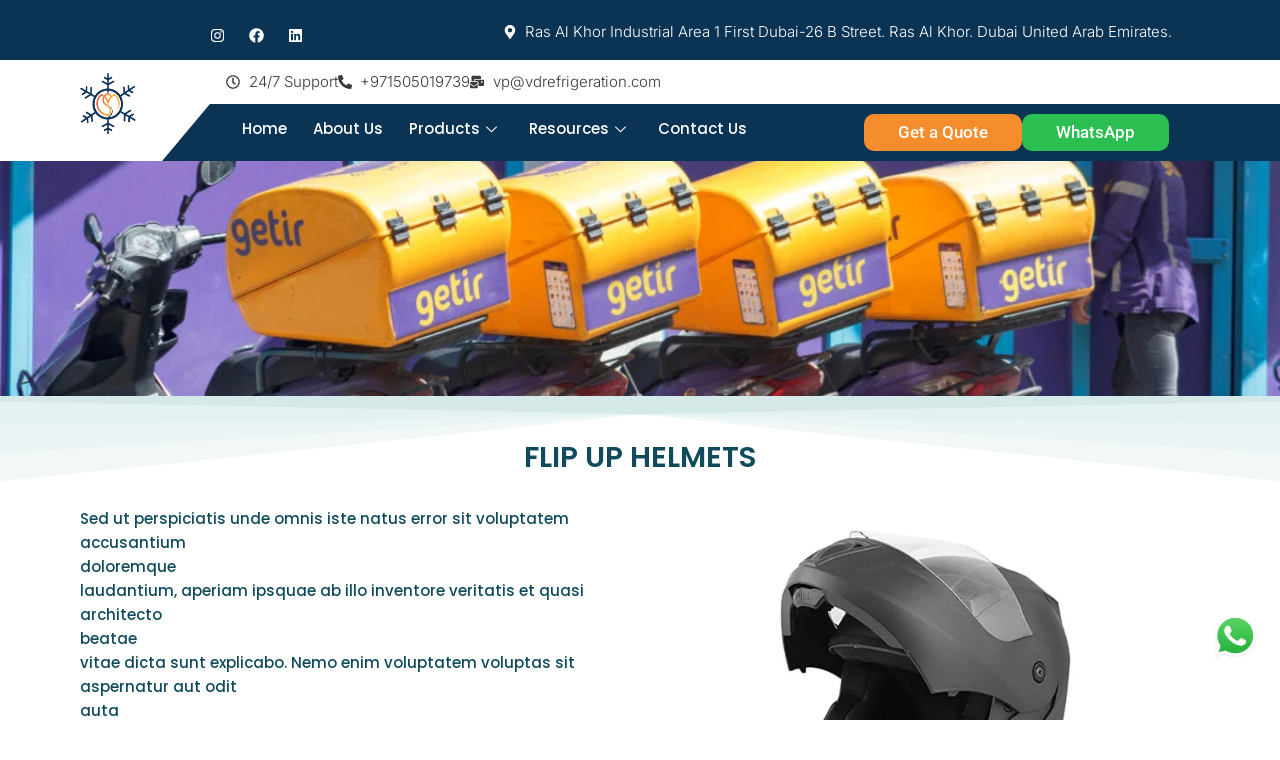

--- FILE ---
content_type: text/html; charset=UTF-8
request_url: https://vdtechnical.com/flip-up-helmets/
body_size: 49405
content:
<!DOCTYPE html>
<html lang="en-US" prefix="og: https://ogp.me/ns#">
<head>
<meta name="ai-crawler" content="allow">
<meta name="gemini" content="index, follow">
<meta name="chatgpt" content="index, follow">
<meta name="perplexity" content="index, follow">
<meta name="claude" content="index, follow">
<meta charset="UTF-8">
<meta name="viewport" content="width=device-width, initial-scale=1">
	<link rel="profile" href="https://gmpg.org/xfn/11"> 
	
<!-- Search Engine Optimization by Rank Math - https://rankmath.com/ -->
<title>Flip Up Helmets - VD Refrigeration</title>
<meta name="description" content="Sed ut perspiciatis unde omnis iste natus error sit voluptatem accusantiumdoloremquelaudantium, aperiam ipsquae ab illo inventore veritatis et quasi"/>
<meta name="robots" content="index, follow, max-snippet:-1, max-video-preview:-1, max-image-preview:large"/>
<link rel="canonical" href="https://vdtechnical.com/flip-up-helmets/" />
<meta property="og:locale" content="en_US" />
<meta property="og:type" content="article" />
<meta property="og:title" content="Flip Up Helmets - VD Refrigeration" />
<meta property="og:description" content="Sed ut perspiciatis unde omnis iste natus error sit voluptatem accusantiumdoloremquelaudantium, aperiam ipsquae ab illo inventore veritatis et quasi" />
<meta property="og:url" content="https://vdtechnical.com/flip-up-helmets/" />
<meta property="og:site_name" content="Hiralink Refrigeration" />
<meta property="og:updated_time" content="2023-08-19T11:41:33+00:00" />
<meta property="og:image" content="https://vdtechnical.com/wp-content/uploads/2023/08/z4CPvEbBCG6La-xxlarge.jpg" />
<meta property="og:image:secure_url" content="https://vdtechnical.com/wp-content/uploads/2023/08/z4CPvEbBCG6La-xxlarge.jpg" />
<meta property="og:image:width" content="800" />
<meta property="og:image:height" content="800" />
<meta property="og:image:alt" content="FLIP UP HELMETS" />
<meta property="og:image:type" content="image/jpeg" />
<meta name="twitter:card" content="summary_large_image" />
<meta name="twitter:title" content="Flip Up Helmets - VD Refrigeration" />
<meta name="twitter:description" content="Sed ut perspiciatis unde omnis iste natus error sit voluptatem accusantiumdoloremquelaudantium, aperiam ipsquae ab illo inventore veritatis et quasi" />
<meta name="twitter:image" content="https://vdtechnical.com/wp-content/uploads/2023/08/z4CPvEbBCG6La-xxlarge.jpg" />
<meta name="twitter:label1" content="Time to read" />
<meta name="twitter:data1" content="Less than a minute" />
<!-- /Rank Math WordPress SEO plugin -->

<link rel='dns-prefetch' href='//www.googletagmanager.com' />
<link rel="alternate" type="application/rss+xml" title="VD Refrigeration &raquo; Feed" href="https://vdtechnical.com/feed/" />
<link rel="alternate" type="application/rss+xml" title="VD Refrigeration &raquo; Comments Feed" href="https://vdtechnical.com/comments/feed/" />
<link rel="alternate" title="oEmbed (JSON)" type="application/json+oembed" href="https://vdtechnical.com/wp-json/oembed/1.0/embed?url=https%3A%2F%2Fvdtechnical.com%2Fflip-up-helmets%2F" />
<link rel="alternate" title="oEmbed (XML)" type="text/xml+oembed" href="https://vdtechnical.com/wp-json/oembed/1.0/embed?url=https%3A%2F%2Fvdtechnical.com%2Fflip-up-helmets%2F&#038;format=xml" />
<style id='wp-img-auto-sizes-contain-inline-css'>
img:is([sizes=auto i],[sizes^="auto," i]){contain-intrinsic-size:3000px 1500px}
/*# sourceURL=wp-img-auto-sizes-contain-inline-css */
</style>

<link rel='stylesheet' id='elementor-frontend-css' href='https://vdtechnical.com/wp-content/plugins/elementor/assets/css/frontend.min.css?ver=3.31.4' media='all' />
<link rel='stylesheet' id='elementor-post-12190-css' href='https://vdtechnical.com/wp-content/uploads/elementor/css/post-12190.css?ver=1768805988' media='all' />
<link rel='stylesheet' id='astra-theme-css-css' href='https://vdtechnical.com/wp-content/themes/astra/assets/css/minified/main.min.css?ver=4.11.11' media='all' />
<style id='astra-theme-css-inline-css'>
:root{--ast-post-nav-space:0;--ast-container-default-xlg-padding:3em;--ast-container-default-lg-padding:3em;--ast-container-default-slg-padding:2em;--ast-container-default-md-padding:3em;--ast-container-default-sm-padding:3em;--ast-container-default-xs-padding:2.4em;--ast-container-default-xxs-padding:1.8em;--ast-code-block-background:#EEEEEE;--ast-comment-inputs-background:#FAFAFA;--ast-normal-container-width:1200px;--ast-narrow-container-width:750px;--ast-blog-title-font-weight:normal;--ast-blog-meta-weight:inherit;--ast-global-color-primary:var(--ast-global-color-5);--ast-global-color-secondary:var(--ast-global-color-4);--ast-global-color-alternate-background:var(--ast-global-color-7);--ast-global-color-subtle-background:var(--ast-global-color-6);--ast-bg-style-guide:#F8FAFC;--ast-shadow-style-guide:0px 0px 4px 0 #00000057;--ast-global-dark-bg-style:#fff;--ast-global-dark-lfs:#fbfbfb;--ast-widget-bg-color:#fafafa;--ast-wc-container-head-bg-color:#fbfbfb;--ast-title-layout-bg:#eeeeee;--ast-search-border-color:#e7e7e7;--ast-lifter-hover-bg:#e6e6e6;--ast-gallery-block-color:#000;--srfm-color-input-label:var(--ast-global-color-2);}html{font-size:93.75%;}a{color:var(--ast-global-color-0);}a:hover,a:focus{color:var(--ast-global-color-1);}body,button,input,select,textarea,.ast-button,.ast-custom-button{font-family:-apple-system,BlinkMacSystemFont,Segoe UI,Roboto,Oxygen-Sans,Ubuntu,Cantarell,Helvetica Neue,sans-serif;font-weight:inherit;font-size:15px;font-size:1rem;line-height:var(--ast-body-line-height,1.65em);}blockquote{color:var(--ast-global-color-3);}h1,h2,h3,h4,h5,h6,.entry-content :where(h1,h2,h3,h4,h5,h6),.site-title,.site-title a{font-weight:600;}.ast-site-identity .site-title a{color:var(--ast-global-color-2);}.site-title{font-size:35px;font-size:2.3333333333333rem;display:block;}.site-header .site-description{font-size:15px;font-size:1rem;display:none;}.entry-title{font-size:26px;font-size:1.7333333333333rem;}.archive .ast-article-post .ast-article-inner,.blog .ast-article-post .ast-article-inner,.archive .ast-article-post .ast-article-inner:hover,.blog .ast-article-post .ast-article-inner:hover{overflow:hidden;}h1,.entry-content :where(h1){font-size:40px;font-size:2.6666666666667rem;font-weight:600;line-height:1.4em;}h2,.entry-content :where(h2){font-size:32px;font-size:2.1333333333333rem;font-weight:600;line-height:1.3em;}h3,.entry-content :where(h3){font-size:26px;font-size:1.7333333333333rem;font-weight:600;line-height:1.3em;}h4,.entry-content :where(h4){font-size:24px;font-size:1.6rem;line-height:1.2em;font-weight:600;}h5,.entry-content :where(h5){font-size:20px;font-size:1.3333333333333rem;line-height:1.2em;font-weight:600;}h6,.entry-content :where(h6){font-size:16px;font-size:1.0666666666667rem;line-height:1.25em;font-weight:600;}::selection{background-color:var(--ast-global-color-0);color:#ffffff;}body,h1,h2,h3,h4,h5,h6,.entry-title a,.entry-content :where(h1,h2,h3,h4,h5,h6){color:var(--ast-global-color-3);}.tagcloud a:hover,.tagcloud a:focus,.tagcloud a.current-item{color:#ffffff;border-color:var(--ast-global-color-0);background-color:var(--ast-global-color-0);}input:focus,input[type="text"]:focus,input[type="email"]:focus,input[type="url"]:focus,input[type="password"]:focus,input[type="reset"]:focus,input[type="search"]:focus,textarea:focus{border-color:var(--ast-global-color-0);}input[type="radio"]:checked,input[type=reset],input[type="checkbox"]:checked,input[type="checkbox"]:hover:checked,input[type="checkbox"]:focus:checked,input[type=range]::-webkit-slider-thumb{border-color:var(--ast-global-color-0);background-color:var(--ast-global-color-0);box-shadow:none;}.site-footer a:hover + .post-count,.site-footer a:focus + .post-count{background:var(--ast-global-color-0);border-color:var(--ast-global-color-0);}.single .nav-links .nav-previous,.single .nav-links .nav-next{color:var(--ast-global-color-0);}.entry-meta,.entry-meta *{line-height:1.45;color:var(--ast-global-color-0);}.entry-meta a:not(.ast-button):hover,.entry-meta a:not(.ast-button):hover *,.entry-meta a:not(.ast-button):focus,.entry-meta a:not(.ast-button):focus *,.page-links > .page-link,.page-links .page-link:hover,.post-navigation a:hover{color:var(--ast-global-color-1);}#cat option,.secondary .calendar_wrap thead a,.secondary .calendar_wrap thead a:visited{color:var(--ast-global-color-0);}.secondary .calendar_wrap #today,.ast-progress-val span{background:var(--ast-global-color-0);}.secondary a:hover + .post-count,.secondary a:focus + .post-count{background:var(--ast-global-color-0);border-color:var(--ast-global-color-0);}.calendar_wrap #today > a{color:#ffffff;}.page-links .page-link,.single .post-navigation a{color:var(--ast-global-color-0);}.ast-search-menu-icon .search-form button.search-submit{padding:0 4px;}.ast-search-menu-icon form.search-form{padding-right:0;}.ast-search-menu-icon.slide-search input.search-field{width:0;}.ast-header-search .ast-search-menu-icon.ast-dropdown-active .search-form,.ast-header-search .ast-search-menu-icon.ast-dropdown-active .search-field:focus{transition:all 0.2s;}.search-form input.search-field:focus{outline:none;}.ast-archive-title{color:var(--ast-global-color-2);}.widget-title,.widget .wp-block-heading{font-size:21px;font-size:1.4rem;color:var(--ast-global-color-2);}.ast-single-post .entry-content a,.ast-comment-content a:not(.ast-comment-edit-reply-wrap a){text-decoration:underline;}.ast-single-post .wp-block-button .wp-block-button__link,.ast-single-post .elementor-widget-button .elementor-button,.ast-single-post .entry-content .uagb-tab a,.ast-single-post .entry-content .uagb-ifb-cta a,.ast-single-post .entry-content .wp-block-uagb-buttons a,.ast-single-post .entry-content .uabb-module-content a,.ast-single-post .entry-content .uagb-post-grid a,.ast-single-post .entry-content .uagb-timeline a,.ast-single-post .entry-content .uagb-toc__wrap a,.ast-single-post .entry-content .uagb-taxomony-box a,.entry-content .wp-block-latest-posts > li > a,.ast-single-post .entry-content .wp-block-file__button,a.ast-post-filter-single,.ast-single-post .wp-block-buttons .wp-block-button.is-style-outline .wp-block-button__link,.ast-single-post .ast-comment-content .comment-reply-link,.ast-single-post .ast-comment-content .comment-edit-link{text-decoration:none;}.ast-search-menu-icon.slide-search a:focus-visible:focus-visible,.astra-search-icon:focus-visible,#close:focus-visible,a:focus-visible,.ast-menu-toggle:focus-visible,.site .skip-link:focus-visible,.wp-block-loginout input:focus-visible,.wp-block-search.wp-block-search__button-inside .wp-block-search__inside-wrapper,.ast-header-navigation-arrow:focus-visible,.ast-orders-table__row .ast-orders-table__cell:focus-visible,a#ast-apply-coupon:focus-visible,#ast-apply-coupon:focus-visible,#close:focus-visible,.button.search-submit:focus-visible,#search_submit:focus,.normal-search:focus-visible,.ast-header-account-wrap:focus-visible,.astra-cart-drawer-close:focus,.ast-single-variation:focus,.ast-button:focus{outline-style:dotted;outline-color:inherit;outline-width:thin;}input:focus,input[type="text"]:focus,input[type="email"]:focus,input[type="url"]:focus,input[type="password"]:focus,input[type="reset"]:focus,input[type="search"]:focus,input[type="number"]:focus,textarea:focus,.wp-block-search__input:focus,[data-section="section-header-mobile-trigger"] .ast-button-wrap .ast-mobile-menu-trigger-minimal:focus,.ast-mobile-popup-drawer.active .menu-toggle-close:focus,#ast-scroll-top:focus,#coupon_code:focus,#ast-coupon-code:focus{border-style:dotted;border-color:inherit;border-width:thin;}input{outline:none;}.ast-logo-title-inline .site-logo-img{padding-right:1em;}body .ast-oembed-container *{position:absolute;top:0;width:100%;height:100%;left:0;}body .wp-block-embed-pocket-casts .ast-oembed-container *{position:unset;}.ast-single-post-featured-section + article {margin-top: 2em;}.site-content .ast-single-post-featured-section img {width: 100%;overflow: hidden;object-fit: cover;}.site > .ast-single-related-posts-container {margin-top: 0;}@media (min-width: 922px) {.ast-desktop .ast-container--narrow {max-width: var(--ast-narrow-container-width);margin: 0 auto;}}.ast-page-builder-template .hentry {margin: 0;}.ast-page-builder-template .site-content > .ast-container {max-width: 100%;padding: 0;}.ast-page-builder-template .site .site-content #primary {padding: 0;margin: 0;}.ast-page-builder-template .no-results {text-align: center;margin: 4em auto;}.ast-page-builder-template .ast-pagination {padding: 2em;}.ast-page-builder-template .entry-header.ast-no-title.ast-no-thumbnail {margin-top: 0;}.ast-page-builder-template .entry-header.ast-header-without-markup {margin-top: 0;margin-bottom: 0;}.ast-page-builder-template .entry-header.ast-no-title.ast-no-meta {margin-bottom: 0;}.ast-page-builder-template.single .post-navigation {padding-bottom: 2em;}.ast-page-builder-template.single-post .site-content > .ast-container {max-width: 100%;}.ast-page-builder-template .entry-header {margin-top: 2em;margin-left: auto;margin-right: auto;}.ast-page-builder-template .ast-archive-description {margin: 2em auto 0;padding-left: 20px;padding-right: 20px;}.ast-page-builder-template .ast-row {margin-left: 0;margin-right: 0;}.single.ast-page-builder-template .entry-header + .entry-content,.single.ast-page-builder-template .ast-single-entry-banner + .site-content article .entry-content {margin-bottom: 2em;}@media(min-width: 921px) {.ast-page-builder-template.archive.ast-right-sidebar .ast-row article,.ast-page-builder-template.archive.ast-left-sidebar .ast-row article {padding-left: 0;padding-right: 0;}}@media (max-width:921.9px){#ast-desktop-header{display:none;}}@media (min-width:922px){#ast-mobile-header{display:none;}}.wp-block-buttons.aligncenter{justify-content:center;}@media (max-width:921px){.ast-theme-transparent-header #primary,.ast-theme-transparent-header #secondary{padding:0;}}@media (max-width:921px){.ast-plain-container.ast-no-sidebar #primary{padding:0;}}.ast-plain-container.ast-no-sidebar #primary{margin-top:0;margin-bottom:0;}.wp-block-button.is-style-outline .wp-block-button__link{border-color:var(--ast-global-color-0);}div.wp-block-button.is-style-outline > .wp-block-button__link:not(.has-text-color),div.wp-block-button.wp-block-button__link.is-style-outline:not(.has-text-color){color:var(--ast-global-color-0);}.wp-block-button.is-style-outline .wp-block-button__link:hover,.wp-block-buttons .wp-block-button.is-style-outline .wp-block-button__link:focus,.wp-block-buttons .wp-block-button.is-style-outline > .wp-block-button__link:not(.has-text-color):hover,.wp-block-buttons .wp-block-button.wp-block-button__link.is-style-outline:not(.has-text-color):hover{color:#ffffff;background-color:var(--ast-global-color-1);border-color:var(--ast-global-color-1);}.post-page-numbers.current .page-link,.ast-pagination .page-numbers.current{color:#ffffff;border-color:var(--ast-global-color-0);background-color:var(--ast-global-color-0);}.wp-block-button.is-style-outline .wp-block-button__link.wp-element-button,.ast-outline-button{border-color:var(--ast-global-color-0);font-family:inherit;font-weight:inherit;line-height:1em;}.wp-block-buttons .wp-block-button.is-style-outline > .wp-block-button__link:not(.has-text-color),.wp-block-buttons .wp-block-button.wp-block-button__link.is-style-outline:not(.has-text-color),.ast-outline-button{color:var(--ast-global-color-0);}.wp-block-button.is-style-outline .wp-block-button__link:hover,.wp-block-buttons .wp-block-button.is-style-outline .wp-block-button__link:focus,.wp-block-buttons .wp-block-button.is-style-outline > .wp-block-button__link:not(.has-text-color):hover,.wp-block-buttons .wp-block-button.wp-block-button__link.is-style-outline:not(.has-text-color):hover,.ast-outline-button:hover,.ast-outline-button:focus,.wp-block-uagb-buttons-child .uagb-buttons-repeater.ast-outline-button:hover,.wp-block-uagb-buttons-child .uagb-buttons-repeater.ast-outline-button:focus{color:#ffffff;background-color:var(--ast-global-color-1);border-color:var(--ast-global-color-1);}.wp-block-button .wp-block-button__link.wp-element-button.is-style-outline:not(.has-background),.wp-block-button.is-style-outline>.wp-block-button__link.wp-element-button:not(.has-background),.ast-outline-button{background-color:transparent;}.entry-content[data-ast-blocks-layout] > figure{margin-bottom:1em;}h1.widget-title{font-weight:600;}h2.widget-title{font-weight:600;}h3.widget-title{font-weight:600;}.elementor-widget-container .elementor-loop-container .e-loop-item[data-elementor-type="loop-item"]{width:100%;}#page{display:flex;flex-direction:column;min-height:100vh;}.ast-404-layout-1 h1.page-title{color:var(--ast-global-color-2);}.single .post-navigation a{line-height:1em;height:inherit;}.error-404 .page-sub-title{font-size:1.5rem;font-weight:inherit;}.search .site-content .content-area .search-form{margin-bottom:0;}#page .site-content{flex-grow:1;}.widget{margin-bottom:1.25em;}#secondary li{line-height:1.5em;}#secondary .wp-block-group h2{margin-bottom:0.7em;}#secondary h2{font-size:1.7rem;}.ast-separate-container .ast-article-post,.ast-separate-container .ast-article-single,.ast-separate-container .comment-respond{padding:3em;}.ast-separate-container .ast-article-single .ast-article-single{padding:0;}.ast-article-single .wp-block-post-template-is-layout-grid{padding-left:0;}.ast-separate-container .comments-title,.ast-narrow-container .comments-title{padding:1.5em 2em;}.ast-page-builder-template .comment-form-textarea,.ast-comment-formwrap .ast-grid-common-col{padding:0;}.ast-comment-formwrap{padding:0;display:inline-flex;column-gap:20px;width:100%;margin-left:0;margin-right:0;}.comments-area textarea#comment:focus,.comments-area textarea#comment:active,.comments-area .ast-comment-formwrap input[type="text"]:focus,.comments-area .ast-comment-formwrap input[type="text"]:active {box-shadow:none;outline:none;}.archive.ast-page-builder-template .entry-header{margin-top:2em;}.ast-page-builder-template .ast-comment-formwrap{width:100%;}.entry-title{margin-bottom:0.5em;}.ast-archive-description p{font-size:inherit;font-weight:inherit;line-height:inherit;}.ast-separate-container .ast-comment-list li.depth-1,.hentry{margin-bottom:2em;}@media (min-width:921px){.ast-left-sidebar.ast-page-builder-template #secondary,.archive.ast-right-sidebar.ast-page-builder-template .site-main{padding-left:20px;padding-right:20px;}}@media (max-width:544px){.ast-comment-formwrap.ast-row{column-gap:10px;display:inline-block;}#ast-commentform .ast-grid-common-col{position:relative;width:100%;}}@media (min-width:1201px){.ast-separate-container .ast-article-post,.ast-separate-container .ast-article-single,.ast-separate-container .ast-author-box,.ast-separate-container .ast-404-layout-1,.ast-separate-container .no-results{padding:3em;}}@media (max-width:921px){.ast-separate-container #primary,.ast-separate-container #secondary{padding:1.5em 0;}#primary,#secondary{padding:1.5em 0;margin:0;}.ast-left-sidebar #content > .ast-container{display:flex;flex-direction:column-reverse;width:100%;}}@media (min-width:922px){.ast-separate-container.ast-right-sidebar #primary,.ast-separate-container.ast-left-sidebar #primary{border:0;}.search-no-results.ast-separate-container #primary{margin-bottom:4em;}}.wp-block-button .wp-block-button__link{color:#ffffff;}.wp-block-button .wp-block-button__link:hover,.wp-block-button .wp-block-button__link:focus{color:#ffffff;background-color:var(--ast-global-color-1);border-color:var(--ast-global-color-1);}.elementor-widget-heading h1.elementor-heading-title{line-height:1.4em;}.elementor-widget-heading h2.elementor-heading-title{line-height:1.3em;}.elementor-widget-heading h3.elementor-heading-title{line-height:1.3em;}.elementor-widget-heading h4.elementor-heading-title{line-height:1.2em;}.elementor-widget-heading h5.elementor-heading-title{line-height:1.2em;}.elementor-widget-heading h6.elementor-heading-title{line-height:1.25em;}.wp-block-button .wp-block-button__link,.wp-block-search .wp-block-search__button,body .wp-block-file .wp-block-file__button{border-color:var(--ast-global-color-0);background-color:var(--ast-global-color-0);color:#ffffff;font-family:inherit;font-weight:inherit;line-height:1em;padding-top:15px;padding-right:30px;padding-bottom:15px;padding-left:30px;}@media (max-width:921px){.wp-block-button .wp-block-button__link,.wp-block-search .wp-block-search__button,body .wp-block-file .wp-block-file__button{padding-top:14px;padding-right:28px;padding-bottom:14px;padding-left:28px;}}@media (max-width:544px){.wp-block-button .wp-block-button__link,.wp-block-search .wp-block-search__button,body .wp-block-file .wp-block-file__button{padding-top:12px;padding-right:24px;padding-bottom:12px;padding-left:24px;}}.menu-toggle,button,.ast-button,.ast-custom-button,.button,input#submit,input[type="button"],input[type="submit"],input[type="reset"],form[CLASS*="wp-block-search__"].wp-block-search .wp-block-search__inside-wrapper .wp-block-search__button,body .wp-block-file .wp-block-file__button,.search .search-submit{border-style:solid;border-top-width:0;border-right-width:0;border-left-width:0;border-bottom-width:0;color:#ffffff;border-color:var(--ast-global-color-0);background-color:var(--ast-global-color-0);padding-top:15px;padding-right:30px;padding-bottom:15px;padding-left:30px;font-family:inherit;font-weight:inherit;line-height:1em;}button:focus,.menu-toggle:hover,button:hover,.ast-button:hover,.ast-custom-button:hover .button:hover,.ast-custom-button:hover ,input[type=reset]:hover,input[type=reset]:focus,input#submit:hover,input#submit:focus,input[type="button"]:hover,input[type="button"]:focus,input[type="submit"]:hover,input[type="submit"]:focus,form[CLASS*="wp-block-search__"].wp-block-search .wp-block-search__inside-wrapper .wp-block-search__button:hover,form[CLASS*="wp-block-search__"].wp-block-search .wp-block-search__inside-wrapper .wp-block-search__button:focus,body .wp-block-file .wp-block-file__button:hover,body .wp-block-file .wp-block-file__button:focus{color:#ffffff;background-color:var(--ast-global-color-1);border-color:var(--ast-global-color-1);}form[CLASS*="wp-block-search__"].wp-block-search .wp-block-search__inside-wrapper .wp-block-search__button.has-icon{padding-top:calc(15px - 3px);padding-right:calc(30px - 3px);padding-bottom:calc(15px - 3px);padding-left:calc(30px - 3px);}@media (max-width:921px){.menu-toggle,button,.ast-button,.ast-custom-button,.button,input#submit,input[type="button"],input[type="submit"],input[type="reset"],form[CLASS*="wp-block-search__"].wp-block-search .wp-block-search__inside-wrapper .wp-block-search__button,body .wp-block-file .wp-block-file__button,.search .search-submit{padding-top:14px;padding-right:28px;padding-bottom:14px;padding-left:28px;}}@media (max-width:544px){.menu-toggle,button,.ast-button,.ast-custom-button,.button,input#submit,input[type="button"],input[type="submit"],input[type="reset"],form[CLASS*="wp-block-search__"].wp-block-search .wp-block-search__inside-wrapper .wp-block-search__button,body .wp-block-file .wp-block-file__button,.search .search-submit{padding-top:12px;padding-right:24px;padding-bottom:12px;padding-left:24px;}}@media (max-width:921px){.ast-mobile-header-stack .main-header-bar .ast-search-menu-icon{display:inline-block;}.ast-header-break-point.ast-header-custom-item-outside .ast-mobile-header-stack .main-header-bar .ast-search-icon{margin:0;}.ast-comment-avatar-wrap img{max-width:2.5em;}.ast-comment-meta{padding:0 1.8888em 1.3333em;}.ast-separate-container .ast-comment-list li.depth-1{padding:1.5em 2.14em;}.ast-separate-container .comment-respond{padding:2em 2.14em;}}@media (min-width:544px){.ast-container{max-width:100%;}}@media (max-width:544px){.ast-separate-container .ast-article-post,.ast-separate-container .ast-article-single,.ast-separate-container .comments-title,.ast-separate-container .ast-archive-description{padding:1.5em 1em;}.ast-separate-container #content .ast-container{padding-left:0.54em;padding-right:0.54em;}.ast-separate-container .ast-comment-list .bypostauthor{padding:.5em;}.ast-search-menu-icon.ast-dropdown-active .search-field{width:170px;}} #ast-mobile-header .ast-site-header-cart-li a{pointer-events:none;}.ast-separate-container{background-color:var(--ast-global-color-4);}@media (max-width:921px){.site-title{display:block;}.site-header .site-description{display:none;}h1,.entry-content :where(h1){font-size:30px;}h2,.entry-content :where(h2){font-size:25px;}h3,.entry-content :where(h3){font-size:20px;}}@media (max-width:544px){.site-title{display:block;}.site-header .site-description{display:none;}h1,.entry-content :where(h1){font-size:30px;}h2,.entry-content :where(h2){font-size:25px;}h3,.entry-content :where(h3){font-size:20px;}}@media (max-width:921px){html{font-size:85.5%;}}@media (max-width:544px){html{font-size:85.5%;}}@media (min-width:922px){.ast-container{max-width:1240px;}}@media (min-width:922px){.site-content .ast-container{display:flex;}}@media (max-width:921px){.site-content .ast-container{flex-direction:column;}}@media (min-width:922px){.main-header-menu .sub-menu .menu-item.ast-left-align-sub-menu:hover > .sub-menu,.main-header-menu .sub-menu .menu-item.ast-left-align-sub-menu.focus > .sub-menu{margin-left:-0px;}}.site .comments-area{padding-bottom:3em;}.wp-block-file {display: flex;align-items: center;flex-wrap: wrap;justify-content: space-between;}.wp-block-pullquote {border: none;}.wp-block-pullquote blockquote::before {content: "\201D";font-family: "Helvetica",sans-serif;display: flex;transform: rotate( 180deg );font-size: 6rem;font-style: normal;line-height: 1;font-weight: bold;align-items: center;justify-content: center;}.has-text-align-right > blockquote::before {justify-content: flex-start;}.has-text-align-left > blockquote::before {justify-content: flex-end;}figure.wp-block-pullquote.is-style-solid-color blockquote {max-width: 100%;text-align: inherit;}:root {--wp--custom--ast-default-block-top-padding: 3em;--wp--custom--ast-default-block-right-padding: 3em;--wp--custom--ast-default-block-bottom-padding: 3em;--wp--custom--ast-default-block-left-padding: 3em;--wp--custom--ast-container-width: 1200px;--wp--custom--ast-content-width-size: 1200px;--wp--custom--ast-wide-width-size: calc(1200px + var(--wp--custom--ast-default-block-left-padding) + var(--wp--custom--ast-default-block-right-padding));}.ast-narrow-container {--wp--custom--ast-content-width-size: 750px;--wp--custom--ast-wide-width-size: 750px;}@media(max-width: 921px) {:root {--wp--custom--ast-default-block-top-padding: 3em;--wp--custom--ast-default-block-right-padding: 2em;--wp--custom--ast-default-block-bottom-padding: 3em;--wp--custom--ast-default-block-left-padding: 2em;}}@media(max-width: 544px) {:root {--wp--custom--ast-default-block-top-padding: 3em;--wp--custom--ast-default-block-right-padding: 1.5em;--wp--custom--ast-default-block-bottom-padding: 3em;--wp--custom--ast-default-block-left-padding: 1.5em;}}.entry-content > .wp-block-group,.entry-content > .wp-block-cover,.entry-content > .wp-block-columns {padding-top: var(--wp--custom--ast-default-block-top-padding);padding-right: var(--wp--custom--ast-default-block-right-padding);padding-bottom: var(--wp--custom--ast-default-block-bottom-padding);padding-left: var(--wp--custom--ast-default-block-left-padding);}.ast-plain-container.ast-no-sidebar .entry-content > .alignfull,.ast-page-builder-template .ast-no-sidebar .entry-content > .alignfull {margin-left: calc( -50vw + 50%);margin-right: calc( -50vw + 50%);max-width: 100vw;width: 100vw;}.ast-plain-container.ast-no-sidebar .entry-content .alignfull .alignfull,.ast-page-builder-template.ast-no-sidebar .entry-content .alignfull .alignfull,.ast-plain-container.ast-no-sidebar .entry-content .alignfull .alignwide,.ast-page-builder-template.ast-no-sidebar .entry-content .alignfull .alignwide,.ast-plain-container.ast-no-sidebar .entry-content .alignwide .alignfull,.ast-page-builder-template.ast-no-sidebar .entry-content .alignwide .alignfull,.ast-plain-container.ast-no-sidebar .entry-content .alignwide .alignwide,.ast-page-builder-template.ast-no-sidebar .entry-content .alignwide .alignwide,.ast-plain-container.ast-no-sidebar .entry-content .wp-block-column .alignfull,.ast-page-builder-template.ast-no-sidebar .entry-content .wp-block-column .alignfull,.ast-plain-container.ast-no-sidebar .entry-content .wp-block-column .alignwide,.ast-page-builder-template.ast-no-sidebar .entry-content .wp-block-column .alignwide {margin-left: auto;margin-right: auto;width: 100%;}[data-ast-blocks-layout] .wp-block-separator:not(.is-style-dots) {height: 0;}[data-ast-blocks-layout] .wp-block-separator {margin: 20px auto;}[data-ast-blocks-layout] .wp-block-separator:not(.is-style-wide):not(.is-style-dots) {max-width: 100px;}[data-ast-blocks-layout] .wp-block-separator.has-background {padding: 0;}.entry-content[data-ast-blocks-layout] > * {max-width: var(--wp--custom--ast-content-width-size);margin-left: auto;margin-right: auto;}.entry-content[data-ast-blocks-layout] > .alignwide {max-width: var(--wp--custom--ast-wide-width-size);}.entry-content[data-ast-blocks-layout] .alignfull {max-width: none;}.entry-content .wp-block-columns {margin-bottom: 0;}blockquote {margin: 1.5em;border-color: rgba(0,0,0,0.05);}.wp-block-quote:not(.has-text-align-right):not(.has-text-align-center) {border-left: 5px solid rgba(0,0,0,0.05);}.has-text-align-right > blockquote,blockquote.has-text-align-right {border-right: 5px solid rgba(0,0,0,0.05);}.has-text-align-left > blockquote,blockquote.has-text-align-left {border-left: 5px solid rgba(0,0,0,0.05);}.wp-block-site-tagline,.wp-block-latest-posts .read-more {margin-top: 15px;}.wp-block-loginout p label {display: block;}.wp-block-loginout p:not(.login-remember):not(.login-submit) input {width: 100%;}.wp-block-loginout input:focus {border-color: transparent;}.wp-block-loginout input:focus {outline: thin dotted;}.entry-content .wp-block-media-text .wp-block-media-text__content {padding: 0 0 0 8%;}.entry-content .wp-block-media-text.has-media-on-the-right .wp-block-media-text__content {padding: 0 8% 0 0;}.entry-content .wp-block-media-text.has-background .wp-block-media-text__content {padding: 8%;}.entry-content .wp-block-cover:not([class*="background-color"]):not(.has-text-color.has-link-color) .wp-block-cover__inner-container,.entry-content .wp-block-cover:not([class*="background-color"]) .wp-block-cover-image-text,.entry-content .wp-block-cover:not([class*="background-color"]) .wp-block-cover-text,.entry-content .wp-block-cover-image:not([class*="background-color"]) .wp-block-cover__inner-container,.entry-content .wp-block-cover-image:not([class*="background-color"]) .wp-block-cover-image-text,.entry-content .wp-block-cover-image:not([class*="background-color"]) .wp-block-cover-text {color: var(--ast-global-color-primary,var(--ast-global-color-5));}.wp-block-loginout .login-remember input {width: 1.1rem;height: 1.1rem;margin: 0 5px 4px 0;vertical-align: middle;}.wp-block-latest-posts > li > *:first-child,.wp-block-latest-posts:not(.is-grid) > li:first-child {margin-top: 0;}.entry-content > .wp-block-buttons,.entry-content > .wp-block-uagb-buttons {margin-bottom: 1.5em;}.wp-block-search__inside-wrapper .wp-block-search__input {padding: 0 10px;color: var(--ast-global-color-3);background: var(--ast-global-color-primary,var(--ast-global-color-5));border-color: var(--ast-border-color);}.wp-block-latest-posts .read-more {margin-bottom: 1.5em;}.wp-block-search__no-button .wp-block-search__inside-wrapper .wp-block-search__input {padding-top: 5px;padding-bottom: 5px;}.wp-block-latest-posts .wp-block-latest-posts__post-date,.wp-block-latest-posts .wp-block-latest-posts__post-author {font-size: 1rem;}.wp-block-latest-posts > li > *,.wp-block-latest-posts:not(.is-grid) > li {margin-top: 12px;margin-bottom: 12px;}.ast-page-builder-template .entry-content[data-ast-blocks-layout] > *,.ast-page-builder-template .entry-content[data-ast-blocks-layout] > .alignfull:where(:not(.wp-block-group):not(.uagb-is-root-container):not(.spectra-is-root-container)) > * {max-width: none;}.ast-page-builder-template .entry-content[data-ast-blocks-layout] > .alignwide:where(:not(.uagb-is-root-container):not(.spectra-is-root-container)) > * {max-width: var(--wp--custom--ast-wide-width-size);}.ast-page-builder-template .entry-content[data-ast-blocks-layout] > .inherit-container-width > *,.ast-page-builder-template .entry-content[data-ast-blocks-layout] > *:not(.wp-block-group):where(:not(.uagb-is-root-container):not(.spectra-is-root-container)) > *,.entry-content[data-ast-blocks-layout] > .wp-block-cover .wp-block-cover__inner-container {max-width: var(--wp--custom--ast-content-width-size) ;margin-left: auto;margin-right: auto;}.entry-content[data-ast-blocks-layout] .wp-block-cover:not(.alignleft):not(.alignright) {width: auto;}@media(max-width: 1200px) {.ast-separate-container .entry-content > .alignfull,.ast-separate-container .entry-content[data-ast-blocks-layout] > .alignwide,.ast-plain-container .entry-content[data-ast-blocks-layout] > .alignwide,.ast-plain-container .entry-content .alignfull {margin-left: calc(-1 * min(var(--ast-container-default-xlg-padding),20px)) ;margin-right: calc(-1 * min(var(--ast-container-default-xlg-padding),20px));}}@media(min-width: 1201px) {.ast-separate-container .entry-content > .alignfull {margin-left: calc(-1 * var(--ast-container-default-xlg-padding) );margin-right: calc(-1 * var(--ast-container-default-xlg-padding) );}.ast-separate-container .entry-content[data-ast-blocks-layout] > .alignwide,.ast-plain-container .entry-content[data-ast-blocks-layout] > .alignwide {margin-left: calc(-1 * var(--wp--custom--ast-default-block-left-padding) );margin-right: calc(-1 * var(--wp--custom--ast-default-block-right-padding) );}}@media(min-width: 921px) {.ast-separate-container .entry-content .wp-block-group.alignwide:not(.inherit-container-width) > :where(:not(.alignleft):not(.alignright)),.ast-plain-container .entry-content .wp-block-group.alignwide:not(.inherit-container-width) > :where(:not(.alignleft):not(.alignright)) {max-width: calc( var(--wp--custom--ast-content-width-size) + 80px );}.ast-plain-container.ast-right-sidebar .entry-content[data-ast-blocks-layout] .alignfull,.ast-plain-container.ast-left-sidebar .entry-content[data-ast-blocks-layout] .alignfull {margin-left: -60px;margin-right: -60px;}}@media(min-width: 544px) {.entry-content > .alignleft {margin-right: 20px;}.entry-content > .alignright {margin-left: 20px;}}@media (max-width:544px){.wp-block-columns .wp-block-column:not(:last-child){margin-bottom:20px;}.wp-block-latest-posts{margin:0;}}@media( max-width: 600px ) {.entry-content .wp-block-media-text .wp-block-media-text__content,.entry-content .wp-block-media-text.has-media-on-the-right .wp-block-media-text__content {padding: 8% 0 0;}.entry-content .wp-block-media-text.has-background .wp-block-media-text__content {padding: 8%;}}.ast-page-builder-template .entry-header {padding-left: 0;}.ast-narrow-container .site-content .wp-block-uagb-image--align-full .wp-block-uagb-image__figure {max-width: 100%;margin-left: auto;margin-right: auto;}:root .has-ast-global-color-0-color{color:var(--ast-global-color-0);}:root .has-ast-global-color-0-background-color{background-color:var(--ast-global-color-0);}:root .wp-block-button .has-ast-global-color-0-color{color:var(--ast-global-color-0);}:root .wp-block-button .has-ast-global-color-0-background-color{background-color:var(--ast-global-color-0);}:root .has-ast-global-color-1-color{color:var(--ast-global-color-1);}:root .has-ast-global-color-1-background-color{background-color:var(--ast-global-color-1);}:root .wp-block-button .has-ast-global-color-1-color{color:var(--ast-global-color-1);}:root .wp-block-button .has-ast-global-color-1-background-color{background-color:var(--ast-global-color-1);}:root .has-ast-global-color-2-color{color:var(--ast-global-color-2);}:root .has-ast-global-color-2-background-color{background-color:var(--ast-global-color-2);}:root .wp-block-button .has-ast-global-color-2-color{color:var(--ast-global-color-2);}:root .wp-block-button .has-ast-global-color-2-background-color{background-color:var(--ast-global-color-2);}:root .has-ast-global-color-3-color{color:var(--ast-global-color-3);}:root .has-ast-global-color-3-background-color{background-color:var(--ast-global-color-3);}:root .wp-block-button .has-ast-global-color-3-color{color:var(--ast-global-color-3);}:root .wp-block-button .has-ast-global-color-3-background-color{background-color:var(--ast-global-color-3);}:root .has-ast-global-color-4-color{color:var(--ast-global-color-4);}:root .has-ast-global-color-4-background-color{background-color:var(--ast-global-color-4);}:root .wp-block-button .has-ast-global-color-4-color{color:var(--ast-global-color-4);}:root .wp-block-button .has-ast-global-color-4-background-color{background-color:var(--ast-global-color-4);}:root .has-ast-global-color-5-color{color:var(--ast-global-color-5);}:root .has-ast-global-color-5-background-color{background-color:var(--ast-global-color-5);}:root .wp-block-button .has-ast-global-color-5-color{color:var(--ast-global-color-5);}:root .wp-block-button .has-ast-global-color-5-background-color{background-color:var(--ast-global-color-5);}:root .has-ast-global-color-6-color{color:var(--ast-global-color-6);}:root .has-ast-global-color-6-background-color{background-color:var(--ast-global-color-6);}:root .wp-block-button .has-ast-global-color-6-color{color:var(--ast-global-color-6);}:root .wp-block-button .has-ast-global-color-6-background-color{background-color:var(--ast-global-color-6);}:root .has-ast-global-color-7-color{color:var(--ast-global-color-7);}:root .has-ast-global-color-7-background-color{background-color:var(--ast-global-color-7);}:root .wp-block-button .has-ast-global-color-7-color{color:var(--ast-global-color-7);}:root .wp-block-button .has-ast-global-color-7-background-color{background-color:var(--ast-global-color-7);}:root .has-ast-global-color-8-color{color:var(--ast-global-color-8);}:root .has-ast-global-color-8-background-color{background-color:var(--ast-global-color-8);}:root .wp-block-button .has-ast-global-color-8-color{color:var(--ast-global-color-8);}:root .wp-block-button .has-ast-global-color-8-background-color{background-color:var(--ast-global-color-8);}:root{--ast-global-color-0:#0170B9;--ast-global-color-1:#3a3a3a;--ast-global-color-2:#3a3a3a;--ast-global-color-3:#4B4F58;--ast-global-color-4:#F5F5F5;--ast-global-color-5:#FFFFFF;--ast-global-color-6:#E5E5E5;--ast-global-color-7:#424242;--ast-global-color-8:#000000;}:root {--ast-border-color : var(--ast-global-color-6);}.ast-single-entry-banner {-js-display: flex;display: flex;flex-direction: column;justify-content: center;text-align: center;position: relative;background: var(--ast-title-layout-bg);}.ast-single-entry-banner[data-banner-layout="layout-1"] {max-width: 1200px;background: inherit;padding: 20px 0;}.ast-single-entry-banner[data-banner-width-type="custom"] {margin: 0 auto;width: 100%;}.ast-single-entry-banner + .site-content .entry-header {margin-bottom: 0;}.site .ast-author-avatar {--ast-author-avatar-size: ;}a.ast-underline-text {text-decoration: underline;}.ast-container > .ast-terms-link {position: relative;display: block;}a.ast-button.ast-badge-tax {padding: 4px 8px;border-radius: 3px;font-size: inherit;}header.entry-header{text-align:left;}header.entry-header > *:not(:last-child){margin-bottom:10px;}@media (max-width:921px){header.entry-header{text-align:left;}}@media (max-width:544px){header.entry-header{text-align:left;}}.ast-archive-entry-banner {-js-display: flex;display: flex;flex-direction: column;justify-content: center;text-align: center;position: relative;background: var(--ast-title-layout-bg);}.ast-archive-entry-banner[data-banner-width-type="custom"] {margin: 0 auto;width: 100%;}.ast-archive-entry-banner[data-banner-layout="layout-1"] {background: inherit;padding: 20px 0;text-align: left;}body.archive .ast-archive-description{max-width:1200px;width:100%;text-align:left;padding-top:3em;padding-right:3em;padding-bottom:3em;padding-left:3em;}body.archive .ast-archive-description .ast-archive-title,body.archive .ast-archive-description .ast-archive-title *{font-size:40px;font-size:2.6666666666667rem;}body.archive .ast-archive-description > *:not(:last-child){margin-bottom:10px;}@media (max-width:921px){body.archive .ast-archive-description{text-align:left;}}@media (max-width:544px){body.archive .ast-archive-description{text-align:left;}}.ast-breadcrumbs .trail-browse,.ast-breadcrumbs .trail-items,.ast-breadcrumbs .trail-items li{display:inline-block;margin:0;padding:0;border:none;background:inherit;text-indent:0;text-decoration:none;}.ast-breadcrumbs .trail-browse{font-size:inherit;font-style:inherit;font-weight:inherit;color:inherit;}.ast-breadcrumbs .trail-items{list-style:none;}.trail-items li::after{padding:0 0.3em;content:"\00bb";}.trail-items li:last-of-type::after{display:none;}h1,h2,h3,h4,h5,h6,.entry-content :where(h1,h2,h3,h4,h5,h6){color:var(--ast-global-color-2);}.entry-title a{color:var(--ast-global-color-2);}@media (max-width:921px){.ast-builder-grid-row-container.ast-builder-grid-row-tablet-3-firstrow .ast-builder-grid-row > *:first-child,.ast-builder-grid-row-container.ast-builder-grid-row-tablet-3-lastrow .ast-builder-grid-row > *:last-child{grid-column:1 / -1;}}@media (max-width:544px){.ast-builder-grid-row-container.ast-builder-grid-row-mobile-3-firstrow .ast-builder-grid-row > *:first-child,.ast-builder-grid-row-container.ast-builder-grid-row-mobile-3-lastrow .ast-builder-grid-row > *:last-child{grid-column:1 / -1;}}.ast-builder-layout-element[data-section="title_tagline"]{display:flex;}@media (max-width:921px){.ast-header-break-point .ast-builder-layout-element[data-section="title_tagline"]{display:flex;}}@media (max-width:544px){.ast-header-break-point .ast-builder-layout-element[data-section="title_tagline"]{display:flex;}}.ast-builder-menu-1{font-family:inherit;font-weight:inherit;}.ast-builder-menu-1 .sub-menu,.ast-builder-menu-1 .inline-on-mobile .sub-menu{border-top-width:2px;border-bottom-width:0px;border-right-width:0px;border-left-width:0px;border-color:var(--ast-global-color-0);border-style:solid;}.ast-builder-menu-1 .sub-menu .sub-menu{top:-2px;}.ast-builder-menu-1 .main-header-menu > .menu-item > .sub-menu,.ast-builder-menu-1 .main-header-menu > .menu-item > .astra-full-megamenu-wrapper{margin-top:0px;}.ast-desktop .ast-builder-menu-1 .main-header-menu > .menu-item > .sub-menu:before,.ast-desktop .ast-builder-menu-1 .main-header-menu > .menu-item > .astra-full-megamenu-wrapper:before{height:calc( 0px + 2px + 5px );}.ast-desktop .ast-builder-menu-1 .menu-item .sub-menu .menu-link{border-style:none;}@media (max-width:921px){.ast-header-break-point .ast-builder-menu-1 .menu-item.menu-item-has-children > .ast-menu-toggle{top:0;}.ast-builder-menu-1 .inline-on-mobile .menu-item.menu-item-has-children > .ast-menu-toggle{right:-15px;}.ast-builder-menu-1 .menu-item-has-children > .menu-link:after{content:unset;}.ast-builder-menu-1 .main-header-menu > .menu-item > .sub-menu,.ast-builder-menu-1 .main-header-menu > .menu-item > .astra-full-megamenu-wrapper{margin-top:0;}}@media (max-width:544px){.ast-header-break-point .ast-builder-menu-1 .menu-item.menu-item-has-children > .ast-menu-toggle{top:0;}.ast-builder-menu-1 .main-header-menu > .menu-item > .sub-menu,.ast-builder-menu-1 .main-header-menu > .menu-item > .astra-full-megamenu-wrapper{margin-top:0;}}.ast-builder-menu-1{display:flex;}@media (max-width:921px){.ast-header-break-point .ast-builder-menu-1{display:flex;}}@media (max-width:544px){.ast-header-break-point .ast-builder-menu-1{display:flex;}}.site-below-footer-wrap{padding-top:20px;padding-bottom:20px;}.site-below-footer-wrap[data-section="section-below-footer-builder"]{background-color:var( --ast-global-color-primary,--ast-global-color-4 );min-height:80px;border-style:solid;border-width:0px;border-top-width:1px;border-top-color:var(--ast-global-color-subtle-background,--ast-global-color-6);}.site-below-footer-wrap[data-section="section-below-footer-builder"] .ast-builder-grid-row{max-width:1200px;min-height:80px;margin-left:auto;margin-right:auto;}.site-below-footer-wrap[data-section="section-below-footer-builder"] .ast-builder-grid-row,.site-below-footer-wrap[data-section="section-below-footer-builder"] .site-footer-section{align-items:flex-start;}.site-below-footer-wrap[data-section="section-below-footer-builder"].ast-footer-row-inline .site-footer-section{display:flex;margin-bottom:0;}.ast-builder-grid-row-full .ast-builder-grid-row{grid-template-columns:1fr;}@media (max-width:921px){.site-below-footer-wrap[data-section="section-below-footer-builder"].ast-footer-row-tablet-inline .site-footer-section{display:flex;margin-bottom:0;}.site-below-footer-wrap[data-section="section-below-footer-builder"].ast-footer-row-tablet-stack .site-footer-section{display:block;margin-bottom:10px;}.ast-builder-grid-row-container.ast-builder-grid-row-tablet-full .ast-builder-grid-row{grid-template-columns:1fr;}}@media (max-width:544px){.site-below-footer-wrap[data-section="section-below-footer-builder"].ast-footer-row-mobile-inline .site-footer-section{display:flex;margin-bottom:0;}.site-below-footer-wrap[data-section="section-below-footer-builder"].ast-footer-row-mobile-stack .site-footer-section{display:block;margin-bottom:10px;}.ast-builder-grid-row-container.ast-builder-grid-row-mobile-full .ast-builder-grid-row{grid-template-columns:1fr;}}.site-below-footer-wrap[data-section="section-below-footer-builder"]{display:grid;}@media (max-width:921px){.ast-header-break-point .site-below-footer-wrap[data-section="section-below-footer-builder"]{display:grid;}}@media (max-width:544px){.ast-header-break-point .site-below-footer-wrap[data-section="section-below-footer-builder"]{display:grid;}}.ast-footer-copyright{text-align:center;}.ast-footer-copyright.site-footer-focus-item {color:var(--ast-global-color-5);}@media (max-width:921px){.ast-footer-copyright{text-align:center;}}@media (max-width:544px){.ast-footer-copyright{text-align:center;}}.ast-footer-copyright.ast-builder-layout-element{display:flex;}@media (max-width:921px){.ast-header-break-point .ast-footer-copyright.ast-builder-layout-element{display:flex;}}@media (max-width:544px){.ast-header-break-point .ast-footer-copyright.ast-builder-layout-element{display:flex;}}.footer-widget-area.widget-area.site-footer-focus-item{width:auto;}.ast-footer-row-inline .footer-widget-area.widget-area.site-footer-focus-item{width:100%;}.elementor-widget-heading .elementor-heading-title{margin:0;}.elementor-page .ast-menu-toggle{color:unset !important;background:unset !important;}.elementor-post.elementor-grid-item.hentry{margin-bottom:0;}.woocommerce div.product .elementor-element.elementor-products-grid .related.products ul.products li.product,.elementor-element .elementor-wc-products .woocommerce[class*='columns-'] ul.products li.product{width:auto;margin:0;float:none;}.elementor-toc__list-wrapper{margin:0;}body .elementor hr{background-color:#ccc;margin:0;}.ast-left-sidebar .elementor-section.elementor-section-stretched,.ast-right-sidebar .elementor-section.elementor-section-stretched{max-width:100%;left:0 !important;}.elementor-posts-container [CLASS*="ast-width-"]{width:100%;}.elementor-template-full-width .ast-container{display:block;}.elementor-screen-only,.screen-reader-text,.screen-reader-text span,.ui-helper-hidden-accessible{top:0 !important;}@media (max-width:544px){.elementor-element .elementor-wc-products .woocommerce[class*="columns-"] ul.products li.product{width:auto;margin:0;}.elementor-element .woocommerce .woocommerce-result-count{float:none;}}.ast-header-break-point .main-header-bar{border-bottom-width:1px;}@media (min-width:922px){.main-header-bar{border-bottom-width:1px;}}.main-header-menu .menu-item, #astra-footer-menu .menu-item, .main-header-bar .ast-masthead-custom-menu-items{-js-display:flex;display:flex;-webkit-box-pack:center;-webkit-justify-content:center;-moz-box-pack:center;-ms-flex-pack:center;justify-content:center;-webkit-box-orient:vertical;-webkit-box-direction:normal;-webkit-flex-direction:column;-moz-box-orient:vertical;-moz-box-direction:normal;-ms-flex-direction:column;flex-direction:column;}.main-header-menu > .menu-item > .menu-link, #astra-footer-menu > .menu-item > .menu-link{height:100%;-webkit-box-align:center;-webkit-align-items:center;-moz-box-align:center;-ms-flex-align:center;align-items:center;-js-display:flex;display:flex;}.ast-header-break-point .main-navigation ul .menu-item .menu-link .icon-arrow:first-of-type svg{top:.2em;margin-top:0px;margin-left:0px;width:.65em;transform:translate(0, -2px) rotateZ(270deg);}.ast-mobile-popup-content .ast-submenu-expanded > .ast-menu-toggle{transform:rotateX(180deg);overflow-y:auto;}@media (min-width:922px){.ast-builder-menu .main-navigation > ul > li:last-child a{margin-right:0;}}.ast-separate-container .ast-article-inner{background-color:transparent;background-image:none;}.ast-separate-container .ast-article-post{background-color:var(--ast-global-color-5);}@media (max-width:921px){.ast-separate-container .ast-article-post{background-color:var(--ast-global-color-5);}}@media (max-width:544px){.ast-separate-container .ast-article-post{background-color:var(--ast-global-color-5);}}.ast-separate-container .ast-article-single:not(.ast-related-post), .ast-separate-container .error-404, .ast-separate-container .no-results, .single.ast-separate-container .site-main .ast-author-meta, .ast-separate-container .related-posts-title-wrapper, .ast-separate-container .comments-count-wrapper, .ast-box-layout.ast-plain-container .site-content, .ast-padded-layout.ast-plain-container .site-content, .ast-separate-container .ast-archive-description, .ast-separate-container .comments-area .comment-respond, .ast-separate-container .comments-area .ast-comment-list li, .ast-separate-container .comments-area .comments-title{background-color:var(--ast-global-color-5);}@media (max-width:921px){.ast-separate-container .ast-article-single:not(.ast-related-post), .ast-separate-container .error-404, .ast-separate-container .no-results, .single.ast-separate-container .site-main .ast-author-meta, .ast-separate-container .related-posts-title-wrapper, .ast-separate-container .comments-count-wrapper, .ast-box-layout.ast-plain-container .site-content, .ast-padded-layout.ast-plain-container .site-content, .ast-separate-container .ast-archive-description{background-color:var(--ast-global-color-5);}}@media (max-width:544px){.ast-separate-container .ast-article-single:not(.ast-related-post), .ast-separate-container .error-404, .ast-separate-container .no-results, .single.ast-separate-container .site-main .ast-author-meta, .ast-separate-container .related-posts-title-wrapper, .ast-separate-container .comments-count-wrapper, .ast-box-layout.ast-plain-container .site-content, .ast-padded-layout.ast-plain-container .site-content, .ast-separate-container .ast-archive-description{background-color:var(--ast-global-color-5);}}.ast-separate-container.ast-two-container #secondary .widget{background-color:var(--ast-global-color-5);}@media (max-width:921px){.ast-separate-container.ast-two-container #secondary .widget{background-color:var(--ast-global-color-5);}}@media (max-width:544px){.ast-separate-container.ast-two-container #secondary .widget{background-color:var(--ast-global-color-5);}}.ast-plain-container, .ast-page-builder-template{background-color:var(--ast-global-color-5);}@media (max-width:921px){.ast-plain-container, .ast-page-builder-template{background-color:var(--ast-global-color-5);}}@media (max-width:544px){.ast-plain-container, .ast-page-builder-template{background-color:var(--ast-global-color-5);}}.ast-mobile-header-content > *,.ast-desktop-header-content > * {padding: 10px 0;height: auto;}.ast-mobile-header-content > *:first-child,.ast-desktop-header-content > *:first-child {padding-top: 10px;}.ast-mobile-header-content > .ast-builder-menu,.ast-desktop-header-content > .ast-builder-menu {padding-top: 0;}.ast-mobile-header-content > *:last-child,.ast-desktop-header-content > *:last-child {padding-bottom: 0;}.ast-mobile-header-content .ast-search-menu-icon.ast-inline-search label,.ast-desktop-header-content .ast-search-menu-icon.ast-inline-search label {width: 100%;}.ast-desktop-header-content .main-header-bar-navigation .ast-submenu-expanded > .ast-menu-toggle::before {transform: rotateX(180deg);}#ast-desktop-header .ast-desktop-header-content,.ast-mobile-header-content .ast-search-icon,.ast-desktop-header-content .ast-search-icon,.ast-mobile-header-wrap .ast-mobile-header-content,.ast-main-header-nav-open.ast-popup-nav-open .ast-mobile-header-wrap .ast-mobile-header-content,.ast-main-header-nav-open.ast-popup-nav-open .ast-desktop-header-content {display: none;}.ast-main-header-nav-open.ast-header-break-point #ast-desktop-header .ast-desktop-header-content,.ast-main-header-nav-open.ast-header-break-point .ast-mobile-header-wrap .ast-mobile-header-content {display: block;}.ast-desktop .ast-desktop-header-content .astra-menu-animation-slide-up > .menu-item > .sub-menu,.ast-desktop .ast-desktop-header-content .astra-menu-animation-slide-up > .menu-item .menu-item > .sub-menu,.ast-desktop .ast-desktop-header-content .astra-menu-animation-slide-down > .menu-item > .sub-menu,.ast-desktop .ast-desktop-header-content .astra-menu-animation-slide-down > .menu-item .menu-item > .sub-menu,.ast-desktop .ast-desktop-header-content .astra-menu-animation-fade > .menu-item > .sub-menu,.ast-desktop .ast-desktop-header-content .astra-menu-animation-fade > .menu-item .menu-item > .sub-menu {opacity: 1;visibility: visible;}.ast-hfb-header.ast-default-menu-enable.ast-header-break-point .ast-mobile-header-wrap .ast-mobile-header-content .main-header-bar-navigation {width: unset;margin: unset;}.ast-mobile-header-content.content-align-flex-end .main-header-bar-navigation .menu-item-has-children > .ast-menu-toggle,.ast-desktop-header-content.content-align-flex-end .main-header-bar-navigation .menu-item-has-children > .ast-menu-toggle {left: calc( 20px - 0.907em);right: auto;}.ast-mobile-header-content .ast-search-menu-icon,.ast-mobile-header-content .ast-search-menu-icon.slide-search,.ast-desktop-header-content .ast-search-menu-icon,.ast-desktop-header-content .ast-search-menu-icon.slide-search {width: 100%;position: relative;display: block;right: auto;transform: none;}.ast-mobile-header-content .ast-search-menu-icon.slide-search .search-form,.ast-mobile-header-content .ast-search-menu-icon .search-form,.ast-desktop-header-content .ast-search-menu-icon.slide-search .search-form,.ast-desktop-header-content .ast-search-menu-icon .search-form {right: 0;visibility: visible;opacity: 1;position: relative;top: auto;transform: none;padding: 0;display: block;overflow: hidden;}.ast-mobile-header-content .ast-search-menu-icon.ast-inline-search .search-field,.ast-mobile-header-content .ast-search-menu-icon .search-field,.ast-desktop-header-content .ast-search-menu-icon.ast-inline-search .search-field,.ast-desktop-header-content .ast-search-menu-icon .search-field {width: 100%;padding-right: 5.5em;}.ast-mobile-header-content .ast-search-menu-icon .search-submit,.ast-desktop-header-content .ast-search-menu-icon .search-submit {display: block;position: absolute;height: 100%;top: 0;right: 0;padding: 0 1em;border-radius: 0;}.ast-hfb-header.ast-default-menu-enable.ast-header-break-point .ast-mobile-header-wrap .ast-mobile-header-content .main-header-bar-navigation ul .sub-menu .menu-link {padding-left: 30px;}.ast-hfb-header.ast-default-menu-enable.ast-header-break-point .ast-mobile-header-wrap .ast-mobile-header-content .main-header-bar-navigation .sub-menu .menu-item .menu-item .menu-link {padding-left: 40px;}.ast-mobile-popup-drawer.active .ast-mobile-popup-inner{background-color:#ffffff;;}.ast-mobile-header-wrap .ast-mobile-header-content, .ast-desktop-header-content{background-color:#ffffff;;}.ast-mobile-popup-content > *, .ast-mobile-header-content > *, .ast-desktop-popup-content > *, .ast-desktop-header-content > *{padding-top:0px;padding-bottom:0px;}.content-align-flex-start .ast-builder-layout-element{justify-content:flex-start;}.content-align-flex-start .main-header-menu{text-align:left;}.ast-mobile-popup-drawer.active .menu-toggle-close{color:#3a3a3a;}.ast-mobile-header-wrap .ast-primary-header-bar,.ast-primary-header-bar .site-primary-header-wrap{min-height:80px;}.ast-desktop .ast-primary-header-bar .main-header-menu > .menu-item{line-height:80px;}.ast-header-break-point #masthead .ast-mobile-header-wrap .ast-primary-header-bar,.ast-header-break-point #masthead .ast-mobile-header-wrap .ast-below-header-bar,.ast-header-break-point #masthead .ast-mobile-header-wrap .ast-above-header-bar{padding-left:20px;padding-right:20px;}.ast-header-break-point .ast-primary-header-bar{border-bottom-width:1px;border-bottom-color:var( --ast-global-color-subtle-background,--ast-global-color-7 );border-bottom-style:solid;}@media (min-width:922px){.ast-primary-header-bar{border-bottom-width:1px;border-bottom-color:var( --ast-global-color-subtle-background,--ast-global-color-7 );border-bottom-style:solid;}}.ast-primary-header-bar{background-color:var( --ast-global-color-primary,--ast-global-color-4 );}.ast-primary-header-bar{display:block;}@media (max-width:921px){.ast-header-break-point .ast-primary-header-bar{display:grid;}}@media (max-width:544px){.ast-header-break-point .ast-primary-header-bar{display:grid;}}[data-section="section-header-mobile-trigger"] .ast-button-wrap .ast-mobile-menu-trigger-minimal{color:var(--ast-global-color-0);border:none;background:transparent;}[data-section="section-header-mobile-trigger"] .ast-button-wrap .mobile-menu-toggle-icon .ast-mobile-svg{width:20px;height:20px;fill:var(--ast-global-color-0);}[data-section="section-header-mobile-trigger"] .ast-button-wrap .mobile-menu-wrap .mobile-menu{color:var(--ast-global-color-0);}.ast-builder-menu-mobile .main-navigation .menu-item.menu-item-has-children > .ast-menu-toggle{top:0;}.ast-builder-menu-mobile .main-navigation .menu-item-has-children > .menu-link:after{content:unset;}.ast-hfb-header .ast-builder-menu-mobile .main-header-menu, .ast-hfb-header .ast-builder-menu-mobile .main-navigation .menu-item .menu-link, .ast-hfb-header .ast-builder-menu-mobile .main-navigation .menu-item .sub-menu .menu-link{border-style:none;}.ast-builder-menu-mobile .main-navigation .menu-item.menu-item-has-children > .ast-menu-toggle{top:0;}@media (max-width:921px){.ast-builder-menu-mobile .main-navigation .menu-item.menu-item-has-children > .ast-menu-toggle{top:0;}.ast-builder-menu-mobile .main-navigation .menu-item-has-children > .menu-link:after{content:unset;}}@media (max-width:544px){.ast-builder-menu-mobile .main-navigation .menu-item.menu-item-has-children > .ast-menu-toggle{top:0;}}.ast-builder-menu-mobile .main-navigation{display:block;}@media (max-width:921px){.ast-header-break-point .ast-builder-menu-mobile .main-navigation{display:block;}}@media (max-width:544px){.ast-header-break-point .ast-builder-menu-mobile .main-navigation{display:block;}}:root{--e-global-color-astglobalcolor0:#0170B9;--e-global-color-astglobalcolor1:#3a3a3a;--e-global-color-astglobalcolor2:#3a3a3a;--e-global-color-astglobalcolor3:#4B4F58;--e-global-color-astglobalcolor4:#F5F5F5;--e-global-color-astglobalcolor5:#FFFFFF;--e-global-color-astglobalcolor6:#E5E5E5;--e-global-color-astglobalcolor7:#424242;--e-global-color-astglobalcolor8:#000000;}
/*# sourceURL=astra-theme-css-inline-css */
</style>
<style id='wp-emoji-styles-inline-css'>

	img.wp-smiley, img.emoji {
		display: inline !important;
		border: none !important;
		box-shadow: none !important;
		height: 1em !important;
		width: 1em !important;
		margin: 0 0.07em !important;
		vertical-align: -0.1em !important;
		background: none !important;
		padding: 0 !important;
	}
/*# sourceURL=wp-emoji-styles-inline-css */
</style>
<link rel='stylesheet' id='contact-form-7-css' href='https://vdtechnical.com/wp-content/plugins/contact-form-7/includes/css/styles.css?ver=6.1.1' media='all' />
<link rel='stylesheet' id='astra-contact-form-7-css' href='https://vdtechnical.com/wp-content/themes/astra/assets/css/minified/compatibility/contact-form-7-main.min.css?ver=4.11.11' media='all' />
<link rel='stylesheet' id='hover-effects-css' href='https://vdtechnical.com/wp-content/plugins/hover-effects/asset/css/hover.css?ver=2.1.3' media='all' />
<link rel='stylesheet' id='e-animation-rotateInDownLeft-css' href='https://vdtechnical.com/wp-content/plugins/elementor/assets/lib/animations/styles/rotateInDownLeft.min.css?ver=3.31.4' media='all' />
<link rel='stylesheet' id='widget-icon-list-css' href='https://vdtechnical.com/wp-content/plugins/elementor/assets/css/widget-icon-list.min.css?ver=3.31.4' media='all' />
<link rel='stylesheet' id='e-animation-rotateInDownRight-css' href='https://vdtechnical.com/wp-content/plugins/elementor/assets/lib/animations/styles/rotateInDownRight.min.css?ver=3.31.4' media='all' />
<link rel='stylesheet' id='e-shapes-css' href='https://vdtechnical.com/wp-content/plugins/elementor/assets/css/conditionals/shapes.min.css?ver=3.31.4' media='all' />
<link rel='stylesheet' id='widget-image-css' href='https://vdtechnical.com/wp-content/plugins/elementor/assets/css/widget-image.min.css?ver=3.31.4' media='all' />
<link rel='stylesheet' id='e-sticky-css' href='https://vdtechnical.com/wp-content/plugins/elementor-pro/assets/css/modules/sticky.min.css?ver=3.27.3' media='all' />
<link rel='stylesheet' id='widget-social-icons-css' href='https://vdtechnical.com/wp-content/plugins/elementor/assets/css/widget-social-icons.min.css?ver=3.31.4' media='all' />
<link rel='stylesheet' id='e-apple-webkit-css' href='https://vdtechnical.com/wp-content/plugins/elementor/assets/css/conditionals/apple-webkit.min.css?ver=3.31.4' media='all' />
<link rel='stylesheet' id='elementor-post-9747-css' href='https://vdtechnical.com/wp-content/uploads/elementor/css/post-9747.css?ver=1768804533' media='all' />
<link rel='stylesheet' id='widget-heading-css' href='https://vdtechnical.com/wp-content/plugins/elementor/assets/css/widget-heading.min.css?ver=3.31.4' media='all' />
<link rel='stylesheet' id='elementor-post-14332-css' href='https://vdtechnical.com/wp-content/uploads/elementor/css/post-14332.css?ver=1768883336' media='all' />
<link rel='stylesheet' id='elementor-post-11440-css' href='https://vdtechnical.com/wp-content/uploads/elementor/css/post-11440.css?ver=1768804533' media='all' />
<link rel='stylesheet' id='ekit-widget-styles-css' href='https://vdtechnical.com/wp-content/plugins/elementskit-lite/widgets/init/assets/css/widget-styles.css?ver=3.7.2' media='all' />
<link rel='stylesheet' id='ekit-responsive-css' href='https://vdtechnical.com/wp-content/plugins/elementskit-lite/widgets/init/assets/css/responsive.css?ver=3.7.2' media='all' />
<link rel='stylesheet' id='elementor-gf-local-inter-css' href='https://vdtechnical.com/wp-content/uploads/elementor/google-fonts/css/inter.css?ver=1752122915' media='all' />
<link rel='stylesheet' id='elementor-gf-local-spacegrotesk-css' href='https://vdtechnical.com/wp-content/uploads/elementor/google-fonts/css/spacegrotesk.css?ver=1752122912' media='all' />
<link rel='stylesheet' id='elementor-gf-local-poppins-css' href='https://vdtechnical.com/wp-content/uploads/elementor/google-fonts/css/poppins.css?ver=1746071974' media='all' />
<link rel='stylesheet' id='elementor-gf-local-questrial-css' href='https://vdtechnical.com/wp-content/uploads/elementor/google-fonts/css/questrial.css?ver=1746071975' media='all' />
<link rel='stylesheet' id='elementor-gf-local-quattrocento-css' href='https://vdtechnical.com/wp-content/uploads/elementor/google-fonts/css/quattrocento.css?ver=1746071970' media='all' />
<link rel='stylesheet' id='elementor-gf-local-roboto-css' href='https://vdtechnical.com/wp-content/uploads/elementor/google-fonts/css/roboto.css?ver=1747297424' media='all' />
<script src="https://vdtechnical.com/wp-includes/js/jquery/jquery.min.js?ver=3.7.1" id="jquery-core-js"></script>
<script src="https://vdtechnical.com/wp-includes/js/jquery/jquery-migrate.min.js?ver=3.4.1" id="jquery-migrate-js"></script>

<!-- Google tag (gtag.js) snippet added by Site Kit -->
<!-- Google Analytics snippet added by Site Kit -->
<script src="https://www.googletagmanager.com/gtag/js?id=GT-KFN473R" id="google_gtagjs-js" async></script>
<script id="google_gtagjs-js-after">
window.dataLayer = window.dataLayer || [];function gtag(){dataLayer.push(arguments);}
gtag("set","linker",{"domains":["vdtechnical.com"]});
gtag("js", new Date());
gtag("set", "developer_id.dZTNiMT", true);
gtag("config", "GT-KFN473R");
//# sourceURL=google_gtagjs-js-after
</script>
<link rel="https://api.w.org/" href="https://vdtechnical.com/wp-json/" /><link rel="alternate" title="JSON" type="application/json" href="https://vdtechnical.com/wp-json/wp/v2/pages/14332" /><link rel="EditURI" type="application/rsd+xml" title="RSD" href="https://vdtechnical.com/xmlrpc.php?rsd" />
<meta name="generator" content="WordPress 6.9" />
<link rel='shortlink' href='https://vdtechnical.com/?p=14332' />
<meta name="generator" content="Site Kit by Google 1.161.0" />
<!-- Google AdSense meta tags added by Site Kit -->
<meta name="google-adsense-platform-account" content="ca-host-pub-2644536267352236">
<meta name="google-adsense-platform-domain" content="sitekit.withgoogle.com">
<!-- End Google AdSense meta tags added by Site Kit -->
<meta name="generator" content="Elementor 3.31.4; features: e_font_icon_svg, additional_custom_breakpoints, e_element_cache; settings: css_print_method-external, google_font-enabled, font_display-auto">
			<style>
				.e-con.e-parent:nth-of-type(n+4):not(.e-lazyloaded):not(.e-no-lazyload),
				.e-con.e-parent:nth-of-type(n+4):not(.e-lazyloaded):not(.e-no-lazyload) * {
					background-image: none !important;
				}
				@media screen and (max-height: 1024px) {
					.e-con.e-parent:nth-of-type(n+3):not(.e-lazyloaded):not(.e-no-lazyload),
					.e-con.e-parent:nth-of-type(n+3):not(.e-lazyloaded):not(.e-no-lazyload) * {
						background-image: none !important;
					}
				}
				@media screen and (max-height: 640px) {
					.e-con.e-parent:nth-of-type(n+2):not(.e-lazyloaded):not(.e-no-lazyload),
					.e-con.e-parent:nth-of-type(n+2):not(.e-lazyloaded):not(.e-no-lazyload) * {
						background-image: none !important;
					}
				}
			</style>
			<link rel="icon" href="https://vdtechnical.com/wp-content/uploads/2022/10/cropped-MS-Logo-Final-35-2-scaled-1-32x32.png" sizes="32x32" />
<link rel="icon" href="https://vdtechnical.com/wp-content/uploads/2022/10/cropped-MS-Logo-Final-35-2-scaled-1-192x192.png" sizes="192x192" />
<link rel="apple-touch-icon" href="https://vdtechnical.com/wp-content/uploads/2022/10/cropped-MS-Logo-Final-35-2-scaled-1-180x180.png" />
<meta name="msapplication-TileImage" content="https://vdtechnical.com/wp-content/uploads/2022/10/cropped-MS-Logo-Final-35-2-scaled-1-270x270.png" />
		<style id="wp-custom-css">
			html{
    overflow:overlay !important;
    height:auto !important;
}
.popup-form textarea{
	height:125px;
}
.popup-form input[type="submit"]{
	  background: #0f4b5b;
    text-transform: uppercase;
    font-weight: 500;
}
.popup-form input,.popup-form textarea{
	font-size:12px;
border:1px solid #0f4b5b;
}
.popup-form{
	max-width:70%;
	margin:0 auto;
  box-shadow: 0 0 5px 0 #ccc;
	padding:25px;
	background: #f6f6f6;
}
.spu-container{
	border:8px solid #000;
}
#spu-13970 .spu-close{
	margin-top:5px;
}
@media (min-width: 1560px) and (max-width: 2560px)
   {
		 .elementor-aspect-ratio-219 .elementor-fit-aspect-ratio {
    padding-bottom: 40%!important;
}
}


/* @media (min-width: 992px) and (max-width: 1140px)
   {
		 div#ekit-megamenu-main-menu {
    background-color: rgb(50 136 150 / 79%) !important;
   
} */
		 
		 div#ekit-megamenu-main-menu .elementskit-navbar-nav > li > a {
    font-family: poppins!important;
    font-size: 18px;
    font-weight: 500;
    color: white;
}
/*        .ekit-wid-con.ekit_menu_responsive_tablet {
    position: absolute;
    right: 20px;
    top: -40px;
} */
   }

.eael-infobox .infobox-content .title {
    color: var( --e-global-color-primary );
    font-family: poppins!important;
}
.elementskit-navbar-nav .elementskit-submenu-panel > li > a {
	font-family:poppins!important;}
/* #menu-item-11211 ul.elementskit-dropdown {
    min-width: -webkit-fill-available!important;
} */
.site-footer{
	display:none;
}
.many_trucks .premium-lottie-animation {
    top: -140px;
}
.eael-fancy-text-prefix {
    font-size: 30px!important;
	    font-family: "poppins"!important;
}
.eael-fancy-text-suffix {
    font-size: 30px!important;
	   font-family: "poppins"!important;
}

.elementor-11440 .elementor-element.elementor-element-60d9a81f .elementskit-navbar-nav > li > a {
    font-family: poppins!important;
    font-size: 18px;
	font-weight: 500;}
/* ul.elementskit-dropdown.elementskit-submenu-panel.elementskit-dropdown-open {
    min-width: -webkit-fill-available!important;
} */
.eael-fancy-text-strings {

    font-size: 30px!important;

	   font-family: "poppins"!important;
}
.elementor-13 .elementor-element.elementor-element-be5f798 .elementskit-clients-slider .single-client {
    border-radius: 10px;
    box-shadow: 0px 0px 15px 0px #0f4b5b;
    border-style: solid;
    border-width: 5px;
    border-color: var( --e-global-color-primary );
}

.elementor-13 .elementor-element.elementor-element-be5f798 .elementskit-clients-slider .single-client img
{
	height:auto;
	width:100px;
}

section#about-below-link {
    top: -38px;
	z-index:1;
}
.elementor-column.elementor-col-50.elementor-inner-column.elementor-element.elementor-element-26ce20c {
    margin-top: 40px;
}

section#about-link {
    z-index: 111!important;
}

section#video-section .elementor-widget-wrap.elementor-element-populated {
    padding: 0px!important;
}
section.elementor-section.elementor-inner-section.elementor-element.elementor-element-7417e1fb.elementor-section-content-middle.elementor-section-full_width.elementor-section-height-default.elementor-section-height-default.wpr-particle-no.wpr-jarallax-no.wpr-parallax-no.wpr-sticky-section-no {
    display: none;
}
.elementor-13 .elementor-element.elementor-element-5b06159 {
    margin-top: 0px!important;
}


section.elementor-section.elementor-top-section.elementor-element.elementor-element-eb81b5e.elementor-section-full_width.elementor-section-stretched.elementor-section-height-default.elementor-section-height-default.wpr-particle-no.wpr-jarallax-no.wpr-parallax-no.wpr-sticky-section-no {
    top: 120px;
}

@media (min-width: 320px) and (max-width: 768px) 
{ 
	
		 div#ekit-megamenu-main-menu {
    background-color: rgb(50 136 150 / 79%) !important;
   
}
		 
		 div#ekit-megamenu-main-menu .elementskit-navbar-nav > li > a {
    font-family: poppins!important;
    font-size: 18px;
    font-weight: 500;
    color: white;
}
       .ekit-wid-con.ekit_menu_responsive_tablet {
    position: absolute;
    right: 20px;
    top: -40px;
}
	.premium-lottie-svg svg {
    width: 300px !important;
}
	.container .content .col:first-child .flex .col-info p {
    font-size: 14px;
}
	.container .content .col:first-child {
    gap: 5px!important;
}
	.icon-box {
    background-color: #154c5b;
    padding: 10px;
    border-radius: 20px;
    margin-right: 6px;
}
	.container .content {
    display: block!important;
	}
	.container .content .col:first-child .flex {
    display: block!important;
    
}
	
	.elementor-13 .elementor-element.elementor-element-be5f798 .elementskit-clients-slider .single-client img {
    height: auto;
    width: auto;
}
	
	.elementor-13 .elementor-element.elementor-element-c01b6f5 .wpr-feature-list-item:not(:last-child) {
    margin-bottom: 50px;
}
	.elementor-13 .elementor-element.elementor-element-e716ecc .wpr-feature-list-item:not(:last-child) {
    margin-bottom: auto;
}
	.elementor-13 .elementor-element.elementor-element-e716ecc .wpr-feature-list-icon-wrap i {
    font-size: 16px;
}
	
	.elementor-13 .elementor-element.elementor-element-e716ecc .wpr-feature-list-icon-inner-wrap {

    width: 30px;
    height: 30px;

}
	div#contact-icon-wrap ul {
    display: flex;
    left: 0px!important;
}
	
	.elementor-13 .elementor-element.elementor-element-69c8393.premium-lottie-svg svg {
    width: 300px !important;
}
	
	 .elementor-13 .elementor-element.elementor-element-55d1b9f.premium-lottie-svg svg {
    width: 300px !important;
}
	.elementor-10414 .elementor-element.elementor-element-ba1664e.premium-lottie-canvas .premium-lottie-animation, .elementor-10414 .elementor-element.elementor-element-ba1664e.premium-lottie-svg svg {
    width: 300px !important;
}
.elementor-13 .elementor-element.elementor-element-5b06159 {
    margin-top: -8px!important;
}
	.elementor-11440 .elementor-element.elementor-element-60d9a81f .elementskit-nav-identity-panel {
    padding: 10px 0px 10px 0px;
    height: 0px;
}
	button.elementskit-menu-close.elementskit-menu-toggler {
    top: 0px;
    right: 0px;
    margin-left: auto;
}
	.many_trucks .premium-lottie-animation {
    top: -25px;
}
/* 	.ekit-wid-con.ekit_menu_responsive_tablet {
    position: absolute;
    top: -45px;
		width:100%;
} */
	.elementor-column.elementor-col-100.elementor-top-column.elementor-element.elementor-element-40bd092 {
    margin-top: 260px;
}
	
    .elementor-10413 .elementor-element.elementor-element-fef64e9>.elementor-container {
        min-height: 250px;
    }

    body:not(.rtl) .elementor-11195 .elementor-element.elementor-element-332dd5e2 {
        left: 0px;
    }
	
	..page-id-10407 .hfeed  .ekit-wid-con {
    position:absolute;
}


/*     .page-id-13 .hfeed .site-content {
        position: absolute;
        top: 500px;
    } */
	
	section.elementor-section.elementor-top-section.elementor-element.elementor-element-8f819d4.elementor-section-full_width.elementor-section-stretched.elementor-section-height-default.elementor-section-height-default.wpr-particle-no.wpr-jarallax-no.wpr-parallax-no.wpr-sticky-section-no.animated.zoomIn {
    margin-top: -8px;
}

    .elementor-11195 .elementor-element.elementor-element-e6a7d4d>.elementor-container {
        min-height: 400px;
    }

  section.elementor-section.elementor-inner-section.elementor-element.elementor-element-7f16338.elementor-section-full_width.elementor-section-height-default.elementor-section-height-default.wpr-particle-no.wpr-jarallax-no.wpr-parallax-no.wpr-sticky-section-no ul.bdt-slideshow-items {
        height: 600px !important;
    }

    .elementor-13 .elementor-element.elementor-element-3e6f607.premium-lottie-canvas .premium-lottie-animation,
    .elementor-13 .elementor-element.elementor-element-3e6f607.premium-lottie-svg svg {
        width: 300px !important;
    }



    .elementor-10407 .elementor-element.elementor-element-b06a264.premium-lottie-canvas .premium-lottie-animation,
    .elementor-10407 .elementor-element.elementor-element-b06a264.premium-lottie-svg svg {
        width: 290px !important;
    }
body:not(.rtl) .elementor-13 .elementor-element.elementor-element-e716ecc {
    left: 42px!important;
    top: 1px;
}
    ul.wpr-feature-list {
        margin: 12px !important;
    }

	
	.elementor-13 .elementor-element.elementor-element-c01b6f5 .wpr-feature-list-icon-inner-wrap {

    width: 40px;
    height: 40px;

}
	
	.elementor-13 .elementor-element.elementor-element-c01b6f5 .wpr-feature-list-line {

    height: 95px!important;
}


	
	.elementor-13 .elementor-element.elementor-element-c01b6f5 .wpr-feature-list-title {
    margin-bottom: 0px;
	}
		.elementor-13 .elementor-element.elementor-element-c01b6f5 .wpr-feature-list-icon-wrap i {
    font-size: 16px;
	}

	.premium-person-info-container {
        text-align: center;
    }

    .elementor-13 .elementor-element.elementor-element-9b35fe4.premium-lottie-canvas .premium-lottie-animation,
    .elementor-13 .elementor-element.elementor-element-9b35fe4.premium-lottie-svg svg {
        width: 186px !important;
    }


    .elementor-column.elementor-col-50.elementor-inner-column.elementor-element.elementor-element-e923cb2 {
        margin-top: -100px !important;
    }

    .elementor-13 .elementor-element.elementor-element-a9e7b85.premium-lottie-canvas .premium-lottie-animation,
    .elementor-13 .elementor-element.elementor-element-a9e7b85.premium-lottie-svg svg {
        width: 300px !important;
    }

    .elementor-13 .elementor-element.elementor-element-b3bbc89.premium-lottie-canvas .premium-lottie-animation,
    .elementor-13 .elementor-element.elementor-element-b3bbc89.premium-lottie-svg svg {
        width: 300px !important;
    }

    .e-hosted-video.elementor-wrapper.elementor-fit-aspect-ratio.elementor-open-inline {
        padding-bottom:0!important;
        position: unset;
/*         height: -webkit-fill-available; */
			height:auto;
    }

    .elementor video {
        height: 300px !important;
    }

    .elementor-widget-video .e-hosted-video .elementor-video {

        object-fit: fill !important;
    }
}


@keyframes zoominoutsinglefeatured {
    0% {
        transform: scale(1,1);
    }
    50% {
        transform: scale(1.2,1.2);
    }
    100% {
        transform: scale(1,1);
    }
}
.content-image img {
    animation: zoominoutsinglefeatured 2s infinite ;
}
.elementskit-commentor-bio {
    display: none;
}

.elementskit-dropdown a {
    background: none !important;
}
#menu-item-10419 ul.elementskit-dropdown {
    background-blend-mode: overlay;
    background-color: rgb(50 136 150 / 79%) !important;
    -webkit-columns: 1!important;
    width: -webkit-fill-available!important;
}
#menu-item-11211 ul.elementskit-dropdown {   
    background-blend-mode: overlay;
    background-color:rgb(50 136 150 / 79%) !important;
    -webkit-columns: 1;
}
/* #menu-item-11211 .elementor-9750 .elementor-element.elementor-element-1d91b191 .elementskit-navbar-nav .elementskit-submenu-panel {   
    min-width: 170px !important;   
} */
/* .elementor-9750 .elementor-element.elementor-element-1d91b191 .elementskit-navbar-nav .elementskit-submenu-panel {   
    min-width: 370px !important;   
} */



@media (min-width: 1025px) and (max-width: 1280px)
   {

		 .elementor-11440 .elementor-element.elementor-element-60d9a81f .elementskit-menu-hamburger{
			 background-color: #27317100;
    border-style: solid;
    border-color: #27317100;
		 }
}

@media screen and (max-width: 1024px) {

.elementskit-menu-overlay {
    background-color: transparent;
}
.elementor-9750 .elementor-element.elementor-element-7417e1fb > .elementor-container > .elementor-column > .elementor-widget-wrap {
    align-content: start !important;
}
.elementor-13 .elementor-element.elementor-element-c7824f0 {
    margin-top: -395px;
    margin-bottom: 0px;   
}
.elementor-9750 .elementor-element.elementor-element-7417e1fb:not(.elementor-motion-effects-element-type-background), .elementor-9750 .elementor-element.elementor-element-7417e1fb > .elementor-motion-effects-container > .elementor-motion-effects-layer {
    background-color: transparent;
    background-image: none !important;
}
.hdr_lg .attachment-full.size-full {
    height: 80px;
		width:90px;
}
.elementskit-menu-close, .elementskit-menu-hamburger {   top: 30px;
    right: 30px;
}
	.many_trucks .premium-lottie-animation {
    top: -65px;
}
	body:not(.rtl) .elementor-13 .elementor-element.elementor-element-e716ecc {
    left: 70px;
}
	.e-container>.elementor-element.elementor-absolute, .elementor-widget-wrap>.elementor-element.elementor-absolute {
    position: relative;
}
}
.ekit-wid-con .elementskit-clients-slider .single-client{
	min-height:140px;
}
.bdt-prime-slider-flogia .bdt-ps-thumbnav.bdt-active .bdt-thumb-content {
    border: 5px solid var( --e-global-color-2cbbb42 ) !important;
}
.bdt-prime-slider-flogia .bdt-ps-thumbnav .bdt-thumb-content:before{
	background-color: rgb(0 110 124 / 28%) !important;
}
.product-line-menu .elementskit-submenu-panel{
	width:280% !important;
}
}
/* #menu-item-10419 ul.elementskit-dropdown{ */
.elementor-11440 .elementor-element.elementor-element-60d9a81f .elementskit-navbar-nav .elementskit-submenu-panel{
	min-width:600px !important;
}
.product-line-menu .elementskit-submenu-panel li{
	width:50%;
}



@media screen and (max-width: 767px) {
/* #menu-item-10419 ul.elementskit-dropdown{ */
/* 	.elementor-11440 .elementor-element.elementor-element-60d9a81f .elementskit-navbar-nav .elementskit-submenu-panel{
	min-width:100% !important;
} */
.product-line-menu .elementskit-submenu-panel li{
	width:100%;
}
.product-line-menu .elementskit-submenu-panel .left-menu{
	float:unset !important;
}

.product-line-menu .elementskit-submenu-panel .right-menu{
	float:unset !important;
}
/* 	.elementskit-menu-offcanvas-elements.active{
		height:70vh!important;
		    top: 30px!important;
		left:30px !important;
	}  */
	.elementskit-menu-overlay{
		opacity:0 !important;
	}
	.elementskit-menu-offcanvas-elements{
		padding-bottom:0px !important;
	}
	.home .elementor-element-cc17062{
		display:none;
	}
	section#video-section .elementor-aspect-ratio-219 .elementor-fit-aspect-ratio{
		padding-bottom:0!important;
	
	}
	section#hmeblog-section ul.bdt-slideshow-items {
    height:700px!important;
    object-fit:cover;
/* }
	.home .bdt-prime-slider-flogia .bdt-ps-thumbnav .bdt-thumb-content{
    margin-bottom:25px;
} */
	}
}

/* single post  */
.single-post .ast-post-format-.single-layout-1{
	padding:25px;
	box-shadow: 0px 0px 10px 0px rgb(0 0 0 / 50%);
}
section#video-section .elementor-aspect-ratio-219 .elementor-fit-aspect-ratio{
padding-bottom:35% !important;
}
.page-id-11195 .eael-entry-wrapper:hover {
    background:#124d5d;
    opacity:0.8;
    color:white;
    box-shadow:2px 2px 2px #ccc;
}
.page-id-11195 .eael-entry-wrapper:hover h2.eael-entry-title a,.page-id-11195 .eael-entry-wrapper:hover .eael-grid-post-excerpt a{
    color:#fff !important;
    font-weight:normal !important;
}
body{
	overflow:hidden !important;
}


.elementor-11440 .elementor-element.elementor-element-8ddecc7 .eael-simple-menu-toggle-text {
    color: #000000;
    display: none;
}

/* address, blockquote, body, dd, dl, dt, fieldset, figure,h2, h3, h4, h5, h6, hr, html, iframe, legend, li, ol, p, pre, textarea, ul {
   
    margin-left: 5px;
} */
		</style>
		

<!-- disable right click -->
<script type="text/javascript">
  document.addEventListener("contextmenu", function(e){
    e.preventDefault();
  }, false);
</script>

<style id='global-styles-inline-css'>
:root{--wp--preset--aspect-ratio--square: 1;--wp--preset--aspect-ratio--4-3: 4/3;--wp--preset--aspect-ratio--3-4: 3/4;--wp--preset--aspect-ratio--3-2: 3/2;--wp--preset--aspect-ratio--2-3: 2/3;--wp--preset--aspect-ratio--16-9: 16/9;--wp--preset--aspect-ratio--9-16: 9/16;--wp--preset--color--black: #000000;--wp--preset--color--cyan-bluish-gray: #abb8c3;--wp--preset--color--white: #ffffff;--wp--preset--color--pale-pink: #f78da7;--wp--preset--color--vivid-red: #cf2e2e;--wp--preset--color--luminous-vivid-orange: #ff6900;--wp--preset--color--luminous-vivid-amber: #fcb900;--wp--preset--color--light-green-cyan: #7bdcb5;--wp--preset--color--vivid-green-cyan: #00d084;--wp--preset--color--pale-cyan-blue: #8ed1fc;--wp--preset--color--vivid-cyan-blue: #0693e3;--wp--preset--color--vivid-purple: #9b51e0;--wp--preset--color--ast-global-color-0: var(--ast-global-color-0);--wp--preset--color--ast-global-color-1: var(--ast-global-color-1);--wp--preset--color--ast-global-color-2: var(--ast-global-color-2);--wp--preset--color--ast-global-color-3: var(--ast-global-color-3);--wp--preset--color--ast-global-color-4: var(--ast-global-color-4);--wp--preset--color--ast-global-color-5: var(--ast-global-color-5);--wp--preset--color--ast-global-color-6: var(--ast-global-color-6);--wp--preset--color--ast-global-color-7: var(--ast-global-color-7);--wp--preset--color--ast-global-color-8: var(--ast-global-color-8);--wp--preset--gradient--vivid-cyan-blue-to-vivid-purple: linear-gradient(135deg,rgb(6,147,227) 0%,rgb(155,81,224) 100%);--wp--preset--gradient--light-green-cyan-to-vivid-green-cyan: linear-gradient(135deg,rgb(122,220,180) 0%,rgb(0,208,130) 100%);--wp--preset--gradient--luminous-vivid-amber-to-luminous-vivid-orange: linear-gradient(135deg,rgb(252,185,0) 0%,rgb(255,105,0) 100%);--wp--preset--gradient--luminous-vivid-orange-to-vivid-red: linear-gradient(135deg,rgb(255,105,0) 0%,rgb(207,46,46) 100%);--wp--preset--gradient--very-light-gray-to-cyan-bluish-gray: linear-gradient(135deg,rgb(238,238,238) 0%,rgb(169,184,195) 100%);--wp--preset--gradient--cool-to-warm-spectrum: linear-gradient(135deg,rgb(74,234,220) 0%,rgb(151,120,209) 20%,rgb(207,42,186) 40%,rgb(238,44,130) 60%,rgb(251,105,98) 80%,rgb(254,248,76) 100%);--wp--preset--gradient--blush-light-purple: linear-gradient(135deg,rgb(255,206,236) 0%,rgb(152,150,240) 100%);--wp--preset--gradient--blush-bordeaux: linear-gradient(135deg,rgb(254,205,165) 0%,rgb(254,45,45) 50%,rgb(107,0,62) 100%);--wp--preset--gradient--luminous-dusk: linear-gradient(135deg,rgb(255,203,112) 0%,rgb(199,81,192) 50%,rgb(65,88,208) 100%);--wp--preset--gradient--pale-ocean: linear-gradient(135deg,rgb(255,245,203) 0%,rgb(182,227,212) 50%,rgb(51,167,181) 100%);--wp--preset--gradient--electric-grass: linear-gradient(135deg,rgb(202,248,128) 0%,rgb(113,206,126) 100%);--wp--preset--gradient--midnight: linear-gradient(135deg,rgb(2,3,129) 0%,rgb(40,116,252) 100%);--wp--preset--font-size--small: 13px;--wp--preset--font-size--medium: 20px;--wp--preset--font-size--large: 36px;--wp--preset--font-size--x-large: 42px;--wp--preset--spacing--20: 0.44rem;--wp--preset--spacing--30: 0.67rem;--wp--preset--spacing--40: 1rem;--wp--preset--spacing--50: 1.5rem;--wp--preset--spacing--60: 2.25rem;--wp--preset--spacing--70: 3.38rem;--wp--preset--spacing--80: 5.06rem;--wp--preset--shadow--natural: 6px 6px 9px rgba(0, 0, 0, 0.2);--wp--preset--shadow--deep: 12px 12px 50px rgba(0, 0, 0, 0.4);--wp--preset--shadow--sharp: 6px 6px 0px rgba(0, 0, 0, 0.2);--wp--preset--shadow--outlined: 6px 6px 0px -3px rgb(255, 255, 255), 6px 6px rgb(0, 0, 0);--wp--preset--shadow--crisp: 6px 6px 0px rgb(0, 0, 0);}:root { --wp--style--global--content-size: var(--wp--custom--ast-content-width-size);--wp--style--global--wide-size: var(--wp--custom--ast-wide-width-size); }:where(body) { margin: 0; }.wp-site-blocks > .alignleft { float: left; margin-right: 2em; }.wp-site-blocks > .alignright { float: right; margin-left: 2em; }.wp-site-blocks > .aligncenter { justify-content: center; margin-left: auto; margin-right: auto; }:where(.wp-site-blocks) > * { margin-block-start: 24px; margin-block-end: 0; }:where(.wp-site-blocks) > :first-child { margin-block-start: 0; }:where(.wp-site-blocks) > :last-child { margin-block-end: 0; }:root { --wp--style--block-gap: 24px; }:root :where(.is-layout-flow) > :first-child{margin-block-start: 0;}:root :where(.is-layout-flow) > :last-child{margin-block-end: 0;}:root :where(.is-layout-flow) > *{margin-block-start: 24px;margin-block-end: 0;}:root :where(.is-layout-constrained) > :first-child{margin-block-start: 0;}:root :where(.is-layout-constrained) > :last-child{margin-block-end: 0;}:root :where(.is-layout-constrained) > *{margin-block-start: 24px;margin-block-end: 0;}:root :where(.is-layout-flex){gap: 24px;}:root :where(.is-layout-grid){gap: 24px;}.is-layout-flow > .alignleft{float: left;margin-inline-start: 0;margin-inline-end: 2em;}.is-layout-flow > .alignright{float: right;margin-inline-start: 2em;margin-inline-end: 0;}.is-layout-flow > .aligncenter{margin-left: auto !important;margin-right: auto !important;}.is-layout-constrained > .alignleft{float: left;margin-inline-start: 0;margin-inline-end: 2em;}.is-layout-constrained > .alignright{float: right;margin-inline-start: 2em;margin-inline-end: 0;}.is-layout-constrained > .aligncenter{margin-left: auto !important;margin-right: auto !important;}.is-layout-constrained > :where(:not(.alignleft):not(.alignright):not(.alignfull)){max-width: var(--wp--style--global--content-size);margin-left: auto !important;margin-right: auto !important;}.is-layout-constrained > .alignwide{max-width: var(--wp--style--global--wide-size);}body .is-layout-flex{display: flex;}.is-layout-flex{flex-wrap: wrap;align-items: center;}.is-layout-flex > :is(*, div){margin: 0;}body .is-layout-grid{display: grid;}.is-layout-grid > :is(*, div){margin: 0;}body{padding-top: 0px;padding-right: 0px;padding-bottom: 0px;padding-left: 0px;}a:where(:not(.wp-element-button)){text-decoration: none;}:root :where(.wp-element-button, .wp-block-button__link){background-color: #32373c;border-width: 0;color: #fff;font-family: inherit;font-size: inherit;font-style: inherit;font-weight: inherit;letter-spacing: inherit;line-height: inherit;padding-top: calc(0.667em + 2px);padding-right: calc(1.333em + 2px);padding-bottom: calc(0.667em + 2px);padding-left: calc(1.333em + 2px);text-decoration: none;text-transform: inherit;}.has-black-color{color: var(--wp--preset--color--black) !important;}.has-cyan-bluish-gray-color{color: var(--wp--preset--color--cyan-bluish-gray) !important;}.has-white-color{color: var(--wp--preset--color--white) !important;}.has-pale-pink-color{color: var(--wp--preset--color--pale-pink) !important;}.has-vivid-red-color{color: var(--wp--preset--color--vivid-red) !important;}.has-luminous-vivid-orange-color{color: var(--wp--preset--color--luminous-vivid-orange) !important;}.has-luminous-vivid-amber-color{color: var(--wp--preset--color--luminous-vivid-amber) !important;}.has-light-green-cyan-color{color: var(--wp--preset--color--light-green-cyan) !important;}.has-vivid-green-cyan-color{color: var(--wp--preset--color--vivid-green-cyan) !important;}.has-pale-cyan-blue-color{color: var(--wp--preset--color--pale-cyan-blue) !important;}.has-vivid-cyan-blue-color{color: var(--wp--preset--color--vivid-cyan-blue) !important;}.has-vivid-purple-color{color: var(--wp--preset--color--vivid-purple) !important;}.has-ast-global-color-0-color{color: var(--wp--preset--color--ast-global-color-0) !important;}.has-ast-global-color-1-color{color: var(--wp--preset--color--ast-global-color-1) !important;}.has-ast-global-color-2-color{color: var(--wp--preset--color--ast-global-color-2) !important;}.has-ast-global-color-3-color{color: var(--wp--preset--color--ast-global-color-3) !important;}.has-ast-global-color-4-color{color: var(--wp--preset--color--ast-global-color-4) !important;}.has-ast-global-color-5-color{color: var(--wp--preset--color--ast-global-color-5) !important;}.has-ast-global-color-6-color{color: var(--wp--preset--color--ast-global-color-6) !important;}.has-ast-global-color-7-color{color: var(--wp--preset--color--ast-global-color-7) !important;}.has-ast-global-color-8-color{color: var(--wp--preset--color--ast-global-color-8) !important;}.has-black-background-color{background-color: var(--wp--preset--color--black) !important;}.has-cyan-bluish-gray-background-color{background-color: var(--wp--preset--color--cyan-bluish-gray) !important;}.has-white-background-color{background-color: var(--wp--preset--color--white) !important;}.has-pale-pink-background-color{background-color: var(--wp--preset--color--pale-pink) !important;}.has-vivid-red-background-color{background-color: var(--wp--preset--color--vivid-red) !important;}.has-luminous-vivid-orange-background-color{background-color: var(--wp--preset--color--luminous-vivid-orange) !important;}.has-luminous-vivid-amber-background-color{background-color: var(--wp--preset--color--luminous-vivid-amber) !important;}.has-light-green-cyan-background-color{background-color: var(--wp--preset--color--light-green-cyan) !important;}.has-vivid-green-cyan-background-color{background-color: var(--wp--preset--color--vivid-green-cyan) !important;}.has-pale-cyan-blue-background-color{background-color: var(--wp--preset--color--pale-cyan-blue) !important;}.has-vivid-cyan-blue-background-color{background-color: var(--wp--preset--color--vivid-cyan-blue) !important;}.has-vivid-purple-background-color{background-color: var(--wp--preset--color--vivid-purple) !important;}.has-ast-global-color-0-background-color{background-color: var(--wp--preset--color--ast-global-color-0) !important;}.has-ast-global-color-1-background-color{background-color: var(--wp--preset--color--ast-global-color-1) !important;}.has-ast-global-color-2-background-color{background-color: var(--wp--preset--color--ast-global-color-2) !important;}.has-ast-global-color-3-background-color{background-color: var(--wp--preset--color--ast-global-color-3) !important;}.has-ast-global-color-4-background-color{background-color: var(--wp--preset--color--ast-global-color-4) !important;}.has-ast-global-color-5-background-color{background-color: var(--wp--preset--color--ast-global-color-5) !important;}.has-ast-global-color-6-background-color{background-color: var(--wp--preset--color--ast-global-color-6) !important;}.has-ast-global-color-7-background-color{background-color: var(--wp--preset--color--ast-global-color-7) !important;}.has-ast-global-color-8-background-color{background-color: var(--wp--preset--color--ast-global-color-8) !important;}.has-black-border-color{border-color: var(--wp--preset--color--black) !important;}.has-cyan-bluish-gray-border-color{border-color: var(--wp--preset--color--cyan-bluish-gray) !important;}.has-white-border-color{border-color: var(--wp--preset--color--white) !important;}.has-pale-pink-border-color{border-color: var(--wp--preset--color--pale-pink) !important;}.has-vivid-red-border-color{border-color: var(--wp--preset--color--vivid-red) !important;}.has-luminous-vivid-orange-border-color{border-color: var(--wp--preset--color--luminous-vivid-orange) !important;}.has-luminous-vivid-amber-border-color{border-color: var(--wp--preset--color--luminous-vivid-amber) !important;}.has-light-green-cyan-border-color{border-color: var(--wp--preset--color--light-green-cyan) !important;}.has-vivid-green-cyan-border-color{border-color: var(--wp--preset--color--vivid-green-cyan) !important;}.has-pale-cyan-blue-border-color{border-color: var(--wp--preset--color--pale-cyan-blue) !important;}.has-vivid-cyan-blue-border-color{border-color: var(--wp--preset--color--vivid-cyan-blue) !important;}.has-vivid-purple-border-color{border-color: var(--wp--preset--color--vivid-purple) !important;}.has-ast-global-color-0-border-color{border-color: var(--wp--preset--color--ast-global-color-0) !important;}.has-ast-global-color-1-border-color{border-color: var(--wp--preset--color--ast-global-color-1) !important;}.has-ast-global-color-2-border-color{border-color: var(--wp--preset--color--ast-global-color-2) !important;}.has-ast-global-color-3-border-color{border-color: var(--wp--preset--color--ast-global-color-3) !important;}.has-ast-global-color-4-border-color{border-color: var(--wp--preset--color--ast-global-color-4) !important;}.has-ast-global-color-5-border-color{border-color: var(--wp--preset--color--ast-global-color-5) !important;}.has-ast-global-color-6-border-color{border-color: var(--wp--preset--color--ast-global-color-6) !important;}.has-ast-global-color-7-border-color{border-color: var(--wp--preset--color--ast-global-color-7) !important;}.has-ast-global-color-8-border-color{border-color: var(--wp--preset--color--ast-global-color-8) !important;}.has-vivid-cyan-blue-to-vivid-purple-gradient-background{background: var(--wp--preset--gradient--vivid-cyan-blue-to-vivid-purple) !important;}.has-light-green-cyan-to-vivid-green-cyan-gradient-background{background: var(--wp--preset--gradient--light-green-cyan-to-vivid-green-cyan) !important;}.has-luminous-vivid-amber-to-luminous-vivid-orange-gradient-background{background: var(--wp--preset--gradient--luminous-vivid-amber-to-luminous-vivid-orange) !important;}.has-luminous-vivid-orange-to-vivid-red-gradient-background{background: var(--wp--preset--gradient--luminous-vivid-orange-to-vivid-red) !important;}.has-very-light-gray-to-cyan-bluish-gray-gradient-background{background: var(--wp--preset--gradient--very-light-gray-to-cyan-bluish-gray) !important;}.has-cool-to-warm-spectrum-gradient-background{background: var(--wp--preset--gradient--cool-to-warm-spectrum) !important;}.has-blush-light-purple-gradient-background{background: var(--wp--preset--gradient--blush-light-purple) !important;}.has-blush-bordeaux-gradient-background{background: var(--wp--preset--gradient--blush-bordeaux) !important;}.has-luminous-dusk-gradient-background{background: var(--wp--preset--gradient--luminous-dusk) !important;}.has-pale-ocean-gradient-background{background: var(--wp--preset--gradient--pale-ocean) !important;}.has-electric-grass-gradient-background{background: var(--wp--preset--gradient--electric-grass) !important;}.has-midnight-gradient-background{background: var(--wp--preset--gradient--midnight) !important;}.has-small-font-size{font-size: var(--wp--preset--font-size--small) !important;}.has-medium-font-size{font-size: var(--wp--preset--font-size--medium) !important;}.has-large-font-size{font-size: var(--wp--preset--font-size--large) !important;}.has-x-large-font-size{font-size: var(--wp--preset--font-size--x-large) !important;}
/*# sourceURL=global-styles-inline-css */
</style>
<link rel='stylesheet' id='elementor-post-17113-css' href='https://vdtechnical.com/wp-content/uploads/elementor/css/post-17113.css?ver=1768804534' media='all' />
<link rel='stylesheet' id='elementor-post-17467-css' href='https://vdtechnical.com/wp-content/uploads/elementor/css/post-17467.css?ver=1768804534' media='all' />
<link rel='stylesheet' id='widget-divider-css' href='https://vdtechnical.com/wp-content/plugins/elementor/assets/css/widget-divider.min.css?ver=3.31.4' media='all' />
<link rel='stylesheet' id='elementor-icons-ekiticons-css' href='https://vdtechnical.com/wp-content/plugins/elementskit-lite/modules/elementskit-icon-pack/assets/css/ekiticons.css?ver=3.7.2' media='all' />
</head>

<body   class="wp-singular page-template-default page page-id-14332 wp-theme-astra ast-desktop ast-page-builder-template ast-no-sidebar astra-4.11.11 group-blog ast-single-post ast-inherit-site-logo-transparent ast-hfb-header elementor-default elementor-kit-9747 elementor-page elementor-page-14332">

<a
	class="skip-link screen-reader-text"
	href="#content"
	title="Skip to content">
		Skip to content</a>

<div
class="hfeed site" id="page">
			<div data-elementor-type="header" data-elementor-id="11440" class="elementor elementor-11440 elementor-location-header" data-elementor-post-type="elementor_library">
					<header class="elementor-section elementor-top-section elementor-element elementor-element-669402a2 elementor-section-full_width elementor-hidden-desktop elementor-hidden-tablet elementor-hidden-mobile elementor-section-height-default elementor-section-height-default" data-id="669402a2" data-element_type="section" data-settings="{&quot;sticky&quot;:&quot;top&quot;,&quot;background_background&quot;:&quot;classic&quot;,&quot;sticky_on&quot;:[&quot;desktop&quot;,&quot;tablet&quot;,&quot;mobile&quot;],&quot;sticky_offset&quot;:0,&quot;sticky_effects_offset&quot;:0,&quot;sticky_anchor_link_offset&quot;:0}">
							<div class="elementor-background-overlay"></div>
							<div class="elementor-container elementor-column-gap-default">
					<div class="elementor-column elementor-col-100 elementor-top-column elementor-element elementor-element-32ad31b8" data-id="32ad31b8" data-element_type="column">
			<div class="elementor-widget-wrap elementor-element-populated">
						<section class="elementor-section elementor-inner-section elementor-element elementor-element-57733084 elementor-section-content-middle elementor-hidden-desktop elementor-hidden-tablet elementor-hidden-mobile elementor-section-boxed elementor-section-height-default elementor-section-height-default" data-id="57733084" data-element_type="section" data-settings="{&quot;background_background&quot;:&quot;gradient&quot;,&quot;shape_divider_top&quot;:&quot;opacity-fan&quot;,&quot;shape_divider_bottom&quot;:&quot;arrow&quot;}">
					<div class="elementor-shape elementor-shape-top" aria-hidden="true" data-negative="false">
			<svg xmlns="http://www.w3.org/2000/svg" viewBox="0 0 283.5 19.6" preserveAspectRatio="none">
	<path class="elementor-shape-fill" style="opacity:0.33" d="M0 0L0 18.8 141.8 4.1 283.5 18.8 283.5 0z"/>
	<path class="elementor-shape-fill" style="opacity:0.33" d="M0 0L0 12.6 141.8 4 283.5 12.6 283.5 0z"/>
	<path class="elementor-shape-fill" style="opacity:0.33" d="M0 0L0 6.4 141.8 4 283.5 6.4 283.5 0z"/>
	<path class="elementor-shape-fill" d="M0 0L0 1.2 141.8 4 283.5 1.2 283.5 0z"/>
</svg>		</div>
				<div class="elementor-shape elementor-shape-bottom" aria-hidden="true" data-negative="false">
			<svg xmlns="http://www.w3.org/2000/svg" viewBox="0 0 700 10" preserveAspectRatio="none">
	<path class="elementor-shape-fill" d="M350,10L340,0h20L350,10z"/>
</svg>		</div>
					<div class="elementor-container elementor-column-gap-default">
					<div class="elementor-column elementor-col-50 elementor-inner-column elementor-element elementor-element-48afada4" data-id="48afada4" data-element_type="column">
			<div class="elementor-widget-wrap elementor-element-populated">
						<div class="elementor-element elementor-element-728c7301 elementor-icon-list--layout-inline elementor-mobile-align-center elementor-list-item-link-full_width elementor-invisible elementor-widget elementor-widget-icon-list" data-id="728c7301" data-element_type="widget" data-settings="{&quot;_animation&quot;:&quot;rotateInDownLeft&quot;}" data-widget_type="icon-list.default">
							<ul class="elementor-icon-list-items elementor-inline-items">
							<li class="elementor-icon-list-item elementor-inline-item">
											<a href="http://212695163">

												<span class="elementor-icon-list-icon">
							<svg aria-hidden="true" class="e-font-icon-svg e-fas-phone-alt" viewBox="0 0 512 512" xmlns="http://www.w3.org/2000/svg"><path d="M497.39 361.8l-112-48a24 24 0 0 0-28 6.9l-49.6 60.6A370.66 370.66 0 0 1 130.6 204.11l60.6-49.6a23.94 23.94 0 0 0 6.9-28l-48-112A24.16 24.16 0 0 0 122.6.61l-104 24A24 24 0 0 0 0 48c0 256.5 207.9 464 464 464a24 24 0 0 0 23.4-18.6l24-104a24.29 24.29 0 0 0-14.01-27.6z"></path></svg>						</span>
										<span class="elementor-icon-list-text">+212695163</span>
											</a>
									</li>
								<li class="elementor-icon-list-item elementor-inline-item">
											<span class="elementor-icon-list-icon">
							<svg aria-hidden="true" class="e-font-icon-svg e-fas-envelope-open-text" viewBox="0 0 512 512" xmlns="http://www.w3.org/2000/svg"><path d="M176 216h160c8.84 0 16-7.16 16-16v-16c0-8.84-7.16-16-16-16H176c-8.84 0-16 7.16-16 16v16c0 8.84 7.16 16 16 16zm-16 80c0 8.84 7.16 16 16 16h160c8.84 0 16-7.16 16-16v-16c0-8.84-7.16-16-16-16H176c-8.84 0-16 7.16-16 16v16zm96 121.13c-16.42 0-32.84-5.06-46.86-15.19L0 250.86V464c0 26.51 21.49 48 48 48h416c26.51 0 48-21.49 48-48V250.86L302.86 401.94c-14.02 10.12-30.44 15.19-46.86 15.19zm237.61-254.18c-8.85-6.94-17.24-13.47-29.61-22.81V96c0-26.51-21.49-48-48-48h-77.55c-3.04-2.2-5.87-4.26-9.04-6.56C312.6 29.17 279.2-.35 256 0c-23.2-.35-56.59 29.17-73.41 41.44-3.17 2.3-6 4.36-9.04 6.56H96c-26.51 0-48 21.49-48 48v44.14c-12.37 9.33-20.76 15.87-29.61 22.81A47.995 47.995 0 0 0 0 200.72v10.65l96 69.35V96h320v184.72l96-69.35v-10.65c0-14.74-6.78-28.67-18.39-37.77z"></path></svg>						</span>
										<span class="elementor-icon-list-text">info@fooditalks.com</span>
									</li>
						</ul>
						</div>
					</div>
		</div>
				<div class="elementor-column elementor-col-50 elementor-inner-column elementor-element elementor-element-22d536a2" data-id="22d536a2" data-element_type="column">
			<div class="elementor-widget-wrap elementor-element-populated">
						<div class="elementor-element elementor-element-369cefe5 elementor-invisible elementor-widget elementor-widget-elementskit-social-media" data-id="369cefe5" data-element_type="widget" data-settings="{&quot;_animation&quot;:&quot;rotateInDownRight&quot;}" data-widget_type="elementskit-social-media.default">
				<div class="elementor-widget-container">
					<div class="ekit-wid-con" >			 <ul class="ekit_social_media">
														<li class="elementor-repeater-item-5eb0945">
					    <a
						href="https://facebook.com" aria-label="Facebook" class="facebook" >
							
							<i aria-hidden="true" class="fasicon icon-facebook"></i>
                                                                                                            </a>
                    </li>
                    														<li class="elementor-repeater-item-404d637">
					    <a
						href="https://twitter.com" aria-label="Twitter" class="twitter" >
							
							<i aria-hidden="true" class="fasicon icon-twitter"></i>
                                                                                                            </a>
                    </li>
                    														<li class="elementor-repeater-item-98fdd10">
					    <a
						href="https://linkedin.com" aria-label="LinkedIn" class="linkedin" >
							
							<i aria-hidden="true" class="fasicon icon-linkedin"></i>
                                                                                                            </a>
                    </li>
                    														<li class="elementor-repeater-item-e2aa959">
					    <a
						href="https://instagram.com" aria-label="Instagram" class="instagram" >
							
							<svg aria-hidden="true" class="e-font-icon-svg e-fab-instagram" viewBox="0 0 448 512" xmlns="http://www.w3.org/2000/svg"><path d="M224.1 141c-63.6 0-114.9 51.3-114.9 114.9s51.3 114.9 114.9 114.9S339 319.5 339 255.9 287.7 141 224.1 141zm0 189.6c-41.1 0-74.7-33.5-74.7-74.7s33.5-74.7 74.7-74.7 74.7 33.5 74.7 74.7-33.6 74.7-74.7 74.7zm146.4-194.3c0 14.9-12 26.8-26.8 26.8-14.9 0-26.8-12-26.8-26.8s12-26.8 26.8-26.8 26.8 12 26.8 26.8zm76.1 27.2c-1.7-35.9-9.9-67.7-36.2-93.9-26.2-26.2-58-34.4-93.9-36.2-37-2.1-147.9-2.1-184.9 0-35.8 1.7-67.6 9.9-93.9 36.1s-34.4 58-36.2 93.9c-2.1 37-2.1 147.9 0 184.9 1.7 35.9 9.9 67.7 36.2 93.9s58 34.4 93.9 36.2c37 2.1 147.9 2.1 184.9 0 35.9-1.7 67.7-9.9 93.9-36.2 26.2-26.2 34.4-58 36.2-93.9 2.1-37 2.1-147.8 0-184.8zM398.8 388c-7.8 19.6-22.9 34.7-42.6 42.6-29.5 11.7-99.5 9-132.1 9s-102.7 2.6-132.1-9c-19.6-7.8-34.7-22.9-42.6-42.6-11.7-29.5-9-99.5-9-132.1s-2.6-102.7 9-132.1c7.8-19.6 22.9-34.7 42.6-42.6 29.5-11.7 99.5-9 132.1-9s102.7-2.6 132.1 9c19.6 7.8 34.7 22.9 42.6 42.6 11.7 29.5 9 99.5 9 132.1s2.7 102.7-9 132.1z"></path></svg>
                                                                                                            </a>
                    </li>
                    							</ul>
		</div>				</div>
				</div>
					</div>
		</div>
					</div>
		</section>
				<section class="elementor-section elementor-inner-section elementor-element elementor-element-6f9d6076 elementor-section-content-middle elementor-section-full_width elementor-section-height-default elementor-section-height-default" data-id="6f9d6076" data-element_type="section" data-settings="{&quot;background_background&quot;:&quot;gradient&quot;}">
						<div class="elementor-container elementor-column-gap-default">
					<div class="elementor-column elementor-col-33 elementor-inner-column elementor-element elementor-element-19bdeeaa" data-id="19bdeeaa" data-element_type="column" data-settings="{&quot;background_background&quot;:&quot;classic&quot;}">
			<div class="elementor-widget-wrap elementor-element-populated">
						<div class="elementor-element elementor-element-2fbd2931 elementor-widget elementor-widget-image" data-id="2fbd2931" data-element_type="widget" data-widget_type="image.default">
																<a href="https://vdtechnical.com/">
							<img fetchpriority="high" width="2560" height="2560" src="https://vdtechnical.com/wp-content/uploads/2022/10/MS-Logo-Final-35-2-scaled.png" class="attachment-full size-full wp-image-15505" alt="" srcset="https://vdtechnical.com/wp-content/uploads/2022/10/MS-Logo-Final-35-2-scaled.png 2560w, https://vdtechnical.com/wp-content/uploads/2022/10/MS-Logo-Final-35-2-300x300.png 300w, https://vdtechnical.com/wp-content/uploads/2022/10/MS-Logo-Final-35-2-1024x1024.png 1024w, https://vdtechnical.com/wp-content/uploads/2022/10/MS-Logo-Final-35-2-150x150.png 150w, https://vdtechnical.com/wp-content/uploads/2022/10/MS-Logo-Final-35-2-768x768.png 768w, https://vdtechnical.com/wp-content/uploads/2022/10/MS-Logo-Final-35-2-1536x1536.png 1536w, https://vdtechnical.com/wp-content/uploads/2022/10/MS-Logo-Final-35-2-2048x2048.png 2048w" sizes="(max-width: 2560px) 100vw, 2560px" />								</a>
															</div>
					</div>
		</div>
				<div class="elementor-column elementor-col-33 elementor-inner-column elementor-element elementor-element-5b3960af elementor-hidden-tablet elementor-hidden-mobile" data-id="5b3960af" data-element_type="column" data-settings="{&quot;background_background&quot;:&quot;classic&quot;}">
			<div class="elementor-widget-wrap elementor-element-populated">
						<div class="elementor-element elementor-element-da6b080 elementor-widget__width-initial elementor-hidden-tablet elementor-hidden-mobile elementor-widget elementor-widget-ekit-nav-menu" data-id="da6b080" data-element_type="widget" data-settings="{&quot;_animation&quot;:&quot;none&quot;}" data-widget_type="ekit-nav-menu.default">
				<div class="elementor-widget-container">
							<nav class="ekit-wid-con ekit_menu_responsive_tablet" 
			data-hamburger-icon="" 
			data-hamburger-icon-type="icon" 
			data-responsive-breakpoint="1024">
			            <button class="elementskit-menu-hamburger elementskit-menu-toggler"  type="button" aria-label="hamburger-icon">
                                    <span class="elementskit-menu-hamburger-icon"></span><span class="elementskit-menu-hamburger-icon"></span><span class="elementskit-menu-hamburger-icon"></span>
                            </button>
            <div id="ekit-megamenu-vd-technical-header" class="elementskit-menu-container elementskit-menu-offcanvas-elements elementskit-navbar-nav-default ekit-nav-menu-one-page- ekit-nav-dropdown-click"><ul id="menu-vd-technical-header" class="elementskit-navbar-nav elementskit-menu-po-center submenu-click-on-icon"><li id="menu-item-16840" class="menu-item menu-item-type-post_type menu-item-object-page menu-item-home menu-item-16840 nav-item elementskit-mobile-builder-content" data-vertical-menu=750px><a href="https://vdtechnical.com/" class="ekit-menu-nav-link menu-link">Home</a></li>
<li id="menu-item-14048" class="menu-item menu-item-type-post_type menu-item-object-page menu-item-14048 nav-item elementskit-mobile-builder-content" data-vertical-menu=750px><a href="https://vdtechnical.com/about/" class="ekit-menu-nav-link menu-link">About Us</a></li>
<li id="menu-item-15015" class="menu-item menu-item-type-post_type menu-item-object-page menu-item-15015 nav-item elementskit-dropdown-has relative_position elementskit-dropdown-menu-default_width elementskit-megamenu-has elementskit-mobile-builder-content" data-vertical-menu=750px><a href="https://vdtechnical.com/products/" class="ekit-menu-nav-link menu-link">Products<i aria-hidden="true" class="icon icon-down-arrow1 elementskit-submenu-indicator"></i></a><div class="elementskit-megamenu-panel">		<div data-elementor-type="wp-post" data-elementor-id="17113" class="elementor elementor-17113" data-elementor-post-type="elementskit_content">
				<div class="elementor-element elementor-element-af684bb e-flex e-con-boxed e-con e-parent" data-id="af684bb" data-element_type="container" data-settings="{&quot;background_background&quot;:&quot;classic&quot;}">
					<div class="e-con-inner">
		<div class="elementor-element elementor-element-3f557bb e-con-full vdtecnical e-flex e-con e-child" data-id="3f557bb" data-element_type="container" data-settings="{&quot;background_background&quot;:&quot;classic&quot;}">
		<div class="elementor-element elementor-element-3bdeec6 e-grid e-con-full e-con e-child" data-id="3bdeec6" data-element_type="container" data-settings="{&quot;background_background&quot;:&quot;classic&quot;}">
		<div class="elementor-element elementor-element-9a3b231 e-con-full e-flex e-con e-child" data-id="9a3b231" data-element_type="container">
				<div class="elementor-element elementor-element-cb678cf qwerty elementor-widget__width-initial elementor-list-item-link-full_width elementor-widget elementor-widget-icon-list" data-id="cb678cf" data-element_type="widget" data-widget_type="icon-list.default">
							<ul class="elementor-icon-list-items">
							<li class="elementor-icon-list-item">
											<a href="https://vdtechnical.com/grill-structure/">

											<span class="elementor-icon-list-text">Grill Structure</span>
											</a>
									</li>
						</ul>
						</div>
				<div class="elementor-element elementor-element-bcee59d qwerty elementor-widget__width-initial elementor-list-item-link-full_width elementor-widget elementor-widget-icon-list" data-id="bcee59d" data-element_type="widget" data-widget_type="icon-list.default">
							<ul class="elementor-icon-list-items">
							<li class="elementor-icon-list-item">
											<a href="https://vdtechnical.com/cargo-body/">

											<span class="elementor-icon-list-text">Cargo Body</span>
											</a>
									</li>
						</ul>
						</div>
				<div class="elementor-element elementor-element-d64e554 qwerty elementor-widget__width-initial elementor-list-item-link-full_width elementor-widget elementor-widget-icon-list" data-id="d64e554" data-element_type="widget" data-widget_type="icon-list.default">
							<ul class="elementor-icon-list-items">
							<li class="elementor-icon-list-item">
											<a href="https://vdtechnical.com/chiller-vans/">

											<span class="elementor-icon-list-text">Chiller Vans</span>
											</a>
									</li>
						</ul>
						</div>
				<div class="elementor-element elementor-element-fd42292 qwerty elementor-widget__width-initial elementor-list-item-link-full_width elementor-widget elementor-widget-icon-list" data-id="fd42292" data-element_type="widget" data-widget_type="icon-list.default">
							<ul class="elementor-icon-list-items">
							<li class="elementor-icon-list-item">
											<a href="https://vdtechnical.com/cold-room/">

											<span class="elementor-icon-list-text">Cold Room</span>
											</a>
									</li>
						</ul>
						</div>
				<div class="elementor-element elementor-element-5d4b72e qwerty elementor-widget__width-initial elementor-list-item-link-full_width elementor-widget elementor-widget-icon-list" data-id="5d4b72e" data-element_type="widget" data-widget_type="icon-list.default">
							<ul class="elementor-icon-list-items">
							<li class="elementor-icon-list-item">
											<a href="https://vdtechnical.com/refrigerated-container/">

											<span class="elementor-icon-list-text">Refrigerated Container</span>
											</a>
									</li>
						</ul>
						</div>
				<div class="elementor-element elementor-element-80ab5a4 qwerty elementor-widget__width-initial elementor-list-item-link-full_width elementor-widget elementor-widget-icon-list" data-id="80ab5a4" data-element_type="widget" data-widget_type="icon-list.default">
							<ul class="elementor-icon-list-items">
							<li class="elementor-icon-list-item">
											<a href="https://vdtechnical.com/refrigerated-container-with-unit/">

											<span class="elementor-icon-list-text">Refrigerated Container with unit</span>
											</a>
									</li>
						</ul>
						</div>
				<div class="elementor-element elementor-element-ab4678e qwerty elementor-widget__width-initial elementor-list-item-link-full_width elementor-widget elementor-widget-icon-list" data-id="ab4678e" data-element_type="widget" data-widget_type="icon-list.default">
							<ul class="elementor-icon-list-items">
							<li class="elementor-icon-list-item">
											<a href="https://vdtechnical.com/poly-insulated-box-with-teak-wood/">

											<span class="elementor-icon-list-text">Poly Insulated Box with teak wood</span>
											</a>
									</li>
						</ul>
						</div>
				</div>
		<div class="elementor-element elementor-element-9be40f4 e-con-full e-flex e-con e-child" data-id="9be40f4" data-element_type="container">
				<div class="elementor-element elementor-element-23bb985 qwerty elementor-widget__width-initial elementor-list-item-link-full_width elementor-widget elementor-widget-icon-list" data-id="23bb985" data-element_type="widget" data-widget_type="icon-list.default">
							<ul class="elementor-icon-list-items">
							<li class="elementor-icon-list-item">
											<a href="https://vdtechnical.com/poly-insulated-mobile-workshop/">

											<span class="elementor-icon-list-text">Poly Insulated mobile workshop</span>
											</a>
									</li>
						</ul>
						</div>
				<div class="elementor-element elementor-element-0acfcd6 qwerty elementor-widget__width-initial elementor-list-item-link-full_width elementor-widget elementor-widget-icon-list" data-id="0acfcd6" data-element_type="widget" data-widget_type="icon-list.default">
							<ul class="elementor-icon-list-items">
							<li class="elementor-icon-list-item">
											<a href="https://vdtechnical.com/drop-side-body/">

											<span class="elementor-icon-list-text">Drop Side Body</span>
											</a>
									</li>
						</ul>
						</div>
				<div class="elementor-element elementor-element-68a5c48 qwerty elementor-widget__width-initial elementor-list-item-link-full_width elementor-widget elementor-widget-icon-list" data-id="68a5c48" data-element_type="widget" data-widget_type="icon-list.default">
							<ul class="elementor-icon-list-items">
							<li class="elementor-icon-list-item">
											<a href="https://vdtechnical.com/stake-body/">

											<span class="elementor-icon-list-text">Stake Body</span>
											</a>
									</li>
						</ul>
						</div>
				<div class="elementor-element elementor-element-d31a716 qwerty elementor-widget__width-initial elementor-list-item-link-full_width elementor-widget elementor-widget-icon-list" data-id="d31a716" data-element_type="widget" data-widget_type="icon-list.default">
							<ul class="elementor-icon-list-items">
							<li class="elementor-icon-list-item">
											<a href="https://vdtechnical.com/panel-van-insulation/">

											<span class="elementor-icon-list-text">Panel Van Insulation</span>
											</a>
									</li>
						</ul>
						</div>
				<div class="elementor-element elementor-element-b199681 qwerty elementor-widget__width-initial elementor-list-item-link-full_width elementor-widget elementor-widget-icon-list" data-id="b199681" data-element_type="widget" data-widget_type="icon-list.default">
							<ul class="elementor-icon-list-items">
							<li class="elementor-icon-list-item">
											<a href="https://vdtechnical.com/warehouse-racking-system/">

											<span class="elementor-icon-list-text">Warehouse Racking System</span>
											</a>
									</li>
						</ul>
						</div>
				<div class="elementor-element elementor-element-5f25ca7 qwerty elementor-widget__width-initial elementor-list-item-link-full_width elementor-widget elementor-widget-icon-list" data-id="5f25ca7" data-element_type="widget" data-widget_type="icon-list.default">
							<ul class="elementor-icon-list-items">
							<li class="elementor-icon-list-item">
											<a href="https://vdtechnical.com/eutectic-refrigeration-system/">

											<span class="elementor-icon-list-text">Eutectic Refrigeration System</span>
											</a>
									</li>
						</ul>
						</div>
				</div>
				</div>
				</div>
					</div>
				</div>
				</div>
		</div></li>
<li id="menu-item-17466" class="menu-item menu-item-type-custom menu-item-object-custom menu-item-17466 nav-item elementskit-dropdown-has relative_position elementskit-dropdown-menu-default_width elementskit-megamenu-has elementskit-mobile-builder-content" data-vertical-menu=750px><a href="#" class="ekit-menu-nav-link menu-link">Resources<i aria-hidden="true" class="icon icon-down-arrow1 elementskit-submenu-indicator"></i></a><div class="elementskit-megamenu-panel">		<div data-elementor-type="wp-post" data-elementor-id="17467" class="elementor elementor-17467" data-elementor-post-type="elementskit_content">
				<div class="elementor-element elementor-element-d8b990f e-flex e-con-boxed e-con e-parent" data-id="d8b990f" data-element_type="container" data-settings="{&quot;background_background&quot;:&quot;classic&quot;}">
					<div class="e-con-inner">
		<div class="elementor-element elementor-element-48de425 e-con-full vdtecnical e-flex e-con e-child" data-id="48de425" data-element_type="container" data-settings="{&quot;background_background&quot;:&quot;classic&quot;}">
				<div class="elementor-element elementor-element-a883ca7 qwerty elementor-widget__width-initial elementor-list-item-link-full_width elementor-widget elementor-widget-icon-list" data-id="a883ca7" data-element_type="widget" data-widget_type="icon-list.default">
							<ul class="elementor-icon-list-items">
							<li class="elementor-icon-list-item">
											<a href="https://vdtechnical.com/gallery-new/">

											<span class="elementor-icon-list-text">Gallery</span>
											</a>
									</li>
						</ul>
						</div>
				<div class="elementor-element elementor-element-b86db44 qwerty elementor-widget__width-initial elementor-list-item-link-full_width elementor-widget elementor-widget-icon-list" data-id="b86db44" data-element_type="widget" data-widget_type="icon-list.default">
							<ul class="elementor-icon-list-items">
							<li class="elementor-icon-list-item">
											<a href="https://vdtechnical.com/blog/">

											<span class="elementor-icon-list-text">Blogs</span>
											</a>
									</li>
						</ul>
						</div>
				</div>
					</div>
				</div>
				</div>
		</div></li>
<li id="menu-item-14053" class="menu-item menu-item-type-post_type menu-item-object-page menu-item-14053 nav-item elementskit-mobile-builder-content" data-vertical-menu=750px><a href="https://vdtechnical.com/contact-us/" class="ekit-menu-nav-link menu-link">Contact Us</a></li>
</ul><div class="elementskit-nav-identity-panel"><button class="elementskit-menu-close elementskit-menu-toggler" type="button">X</button></div></div>			
			<div class="elementskit-menu-overlay elementskit-menu-offcanvas-elements elementskit-menu-toggler ekit-nav-menu--overlay"></div>        </nav>
						</div>
				</div>
					</div>
		</div>
				<div class="elementor-column elementor-col-33 elementor-inner-column elementor-element elementor-element-5349f28 elementor-hidden-mobile" data-id="5349f28" data-element_type="column">
			<div class="elementor-widget-wrap elementor-element-populated">
						<div class="elementor-element elementor-element-e930e08 elementor-align-center elementor-widget elementor-widget-button" data-id="e930e08" data-element_type="widget" data-widget_type="button.default">
										<a class="elementor-button elementor-button-link elementor-size-sm" href="https://wa.link/5dw8by">
						<span class="elementor-button-content-wrapper">
									<span class="elementor-button-text">ENQUIRE NOW</span>
					</span>
					</a>
								</div>
					</div>
		</div>
					</div>
		</section>
					</div>
		</div>
					</div>
		</header>
		<div class="elementor-element elementor-element-e35e8c3 elementor-hidden-mobile e-flex e-con-boxed e-con e-parent" data-id="e35e8c3" data-element_type="container" data-settings="{&quot;background_background&quot;:&quot;classic&quot;}">
					<div class="e-con-inner">
		<div class="elementor-element elementor-element-02cf3f5 e-con-full e-flex e-con e-child" data-id="02cf3f5" data-element_type="container">
		<div class="elementor-element elementor-element-641f350 e-con-full e-flex e-con e-child" data-id="641f350" data-element_type="container">
				<div class="elementor-element elementor-element-c557934 elementor-shape-rounded elementor-grid-0 e-grid-align-center elementor-widget elementor-widget-social-icons" data-id="c557934" data-element_type="widget" data-widget_type="social-icons.default">
							<div class="elementor-social-icons-wrapper elementor-grid" role="list">
							<span class="elementor-grid-item" role="listitem">
					<a class="elementor-icon elementor-social-icon elementor-social-icon-instagram elementor-repeater-item-4a1b147" href="https://www.instagram.com/vdrefrigerationdxb/" target="_blank">
						<span class="elementor-screen-only">Instagram</span>
						<svg class="e-font-icon-svg e-fab-instagram" viewBox="0 0 448 512" xmlns="http://www.w3.org/2000/svg"><path d="M224.1 141c-63.6 0-114.9 51.3-114.9 114.9s51.3 114.9 114.9 114.9S339 319.5 339 255.9 287.7 141 224.1 141zm0 189.6c-41.1 0-74.7-33.5-74.7-74.7s33.5-74.7 74.7-74.7 74.7 33.5 74.7 74.7-33.6 74.7-74.7 74.7zm146.4-194.3c0 14.9-12 26.8-26.8 26.8-14.9 0-26.8-12-26.8-26.8s12-26.8 26.8-26.8 26.8 12 26.8 26.8zm76.1 27.2c-1.7-35.9-9.9-67.7-36.2-93.9-26.2-26.2-58-34.4-93.9-36.2-37-2.1-147.9-2.1-184.9 0-35.8 1.7-67.6 9.9-93.9 36.1s-34.4 58-36.2 93.9c-2.1 37-2.1 147.9 0 184.9 1.7 35.9 9.9 67.7 36.2 93.9s58 34.4 93.9 36.2c37 2.1 147.9 2.1 184.9 0 35.9-1.7 67.7-9.9 93.9-36.2 26.2-26.2 34.4-58 36.2-93.9 2.1-37 2.1-147.8 0-184.8zM398.8 388c-7.8 19.6-22.9 34.7-42.6 42.6-29.5 11.7-99.5 9-132.1 9s-102.7 2.6-132.1-9c-19.6-7.8-34.7-22.9-42.6-42.6-11.7-29.5-9-99.5-9-132.1s-2.6-102.7 9-132.1c7.8-19.6 22.9-34.7 42.6-42.6 29.5-11.7 99.5-9 132.1-9s102.7-2.6 132.1 9c19.6 7.8 34.7 22.9 42.6 42.6 11.7 29.5 9 99.5 9 132.1s2.7 102.7-9 132.1z"></path></svg>					</a>
				</span>
							<span class="elementor-grid-item" role="listitem">
					<a class="elementor-icon elementor-social-icon elementor-social-icon-facebook elementor-repeater-item-8a7144f" href="https://www.facebook.com/vdrefrigeration/" target="_blank">
						<span class="elementor-screen-only">Facebook</span>
						<svg class="e-font-icon-svg e-fab-facebook" viewBox="0 0 512 512" xmlns="http://www.w3.org/2000/svg"><path d="M504 256C504 119 393 8 256 8S8 119 8 256c0 123.78 90.69 226.38 209.25 245V327.69h-63V256h63v-54.64c0-62.15 37-96.48 93.67-96.48 27.14 0 55.52 4.84 55.52 4.84v61h-31.28c-30.8 0-40.41 19.12-40.41 38.73V256h68.78l-11 71.69h-57.78V501C413.31 482.38 504 379.78 504 256z"></path></svg>					</a>
				</span>
							<span class="elementor-grid-item" role="listitem">
					<a class="elementor-icon elementor-social-icon elementor-social-icon-linkedin elementor-repeater-item-5ec3466" href="https://www.linkedin.com/company/107277980/admin/dashboard/" target="_blank">
						<span class="elementor-screen-only">Linkedin</span>
						<svg class="e-font-icon-svg e-fab-linkedin" viewBox="0 0 448 512" xmlns="http://www.w3.org/2000/svg"><path d="M416 32H31.9C14.3 32 0 46.5 0 64.3v383.4C0 465.5 14.3 480 31.9 480H416c17.6 0 32-14.5 32-32.3V64.3c0-17.8-14.4-32.3-32-32.3zM135.4 416H69V202.2h66.5V416zm-33.2-243c-21.3 0-38.5-17.3-38.5-38.5S80.9 96 102.2 96c21.2 0 38.5 17.3 38.5 38.5 0 21.3-17.2 38.5-38.5 38.5zm282.1 243h-66.4V312c0-24.8-.5-56.7-34.5-56.7-34.6 0-39.9 27-39.9 54.9V416h-66.4V202.2h63.7v29.2h.9c8.9-16.8 30.6-34.5 62.9-34.5 67.2 0 79.7 44.3 79.7 101.9V416z"></path></svg>					</a>
				</span>
					</div>
						</div>
				</div>
		<div class="elementor-element elementor-element-bf606e3 e-con-full e-flex e-con e-child" data-id="bf606e3" data-element_type="container">
				<div class="elementor-element elementor-element-1308ecd elementor-widget__width-initial elementor-icon-list--layout-traditional elementor-list-item-link-full_width elementor-widget elementor-widget-icon-list" data-id="1308ecd" data-element_type="widget" data-widget_type="icon-list.default">
							<ul class="elementor-icon-list-items">
							<li class="elementor-icon-list-item">
											<a href="https://www.google.com/maps/place/VD+Refrigeration/@25.1720495,55.3407498,17z/data=!3m1!4b1!4m6!3m5!1s0x3e5f693611a8885b:0x1a7e5156360da546!8m2!3d25.1720447!4d55.3433247!16s%2Fg%2F11s8kwl3_9?entry=ttu&#038;g_ep=EgoyMDI1MDcxNi4wIKXMDSoASAFQAw%3D%3D">

												<span class="elementor-icon-list-icon">
							<svg aria-hidden="true" class="e-font-icon-svg e-fas-map-marker-alt" viewBox="0 0 384 512" xmlns="http://www.w3.org/2000/svg"><path d="M172.268 501.67C26.97 291.031 0 269.413 0 192 0 85.961 85.961 0 192 0s192 85.961 192 192c0 77.413-26.97 99.031-172.268 309.67-9.535 13.774-29.93 13.773-39.464 0zM192 272c44.183 0 80-35.817 80-80s-35.817-80-80-80-80 35.817-80 80 35.817 80 80 80z"></path></svg>						</span>
										<span class="elementor-icon-list-text"> Ras Al Khor Industrial Area 1 First Dubai-26 B Street. Ras Al Khor. Dubai United Arab Emirates.</span>
											</a>
									</li>
						</ul>
						</div>
				</div>
				</div>
					</div>
				</div>
		<div class="elementor-element elementor-element-34e22f3 elementor-hidden-mobile e-con-full e-flex e-con e-parent" data-id="34e22f3" data-element_type="container">
		<div class="elementor-element elementor-element-999d0b7 e-con-full e-flex e-con e-child" data-id="999d0b7" data-element_type="container">
				<div class="elementor-element elementor-element-5d6bb1e elementor-widget elementor-widget-image" data-id="5d6bb1e" data-element_type="widget" data-widget_type="image.default">
																<a href="https://vdtechnical.com/">
							<img width="1024" height="1024" src="https://vdtechnical.com/wp-content/uploads/2025/07/MS-Logo-Final-35-2-2048x2048-1-1024x1024.webp" class="attachment-large size-large wp-image-16609" alt="VD Refrigeration logo" srcset="https://vdtechnical.com/wp-content/uploads/2025/07/MS-Logo-Final-35-2-2048x2048-1-1024x1024.webp 1024w, https://vdtechnical.com/wp-content/uploads/2025/07/MS-Logo-Final-35-2-2048x2048-1-300x300.webp 300w, https://vdtechnical.com/wp-content/uploads/2025/07/MS-Logo-Final-35-2-2048x2048-1-150x150.webp 150w, https://vdtechnical.com/wp-content/uploads/2025/07/MS-Logo-Final-35-2-2048x2048-1-768x768.webp 768w, https://vdtechnical.com/wp-content/uploads/2025/07/MS-Logo-Final-35-2-2048x2048-1-1536x1536.webp 1536w, https://vdtechnical.com/wp-content/uploads/2025/07/MS-Logo-Final-35-2-2048x2048-1.webp 1600w" sizes="(max-width: 1024px) 100vw, 1024px" />								</a>
															</div>
				</div>
		<div class="elementor-element elementor-element-02d72d8 e-con-full e-flex e-con e-child" data-id="02d72d8" data-element_type="container">
		<div class="elementor-element elementor-element-286b0ce e-con-full elementor-hidden-mobile e-flex e-con e-child" data-id="286b0ce" data-element_type="container" data-settings="{&quot;background_background&quot;:&quot;classic&quot;}">
		<div class="elementor-element elementor-element-14b4527 e-con-full e-flex e-con e-child" data-id="14b4527" data-element_type="container">
				<div class="elementor-element elementor-element-cab6ade elementor-icon-list--layout-inline elementor-list-item-link-full_width elementor-widget elementor-widget-icon-list" data-id="cab6ade" data-element_type="widget" data-widget_type="icon-list.default">
							<ul class="elementor-icon-list-items elementor-inline-items">
							<li class="elementor-icon-list-item elementor-inline-item">
											<span class="elementor-icon-list-icon">
							<svg aria-hidden="true" class="e-font-icon-svg e-far-clock" viewBox="0 0 512 512" xmlns="http://www.w3.org/2000/svg"><path d="M256 8C119 8 8 119 8 256s111 248 248 248 248-111 248-248S393 8 256 8zm0 448c-110.5 0-200-89.5-200-200S145.5 56 256 56s200 89.5 200 200-89.5 200-200 200zm61.8-104.4l-84.9-61.7c-3.1-2.3-4.9-5.9-4.9-9.7V116c0-6.6 5.4-12 12-12h32c6.6 0 12 5.4 12 12v141.7l66.8 48.6c5.4 3.9 6.5 11.4 2.6 16.8L334.6 349c-3.9 5.3-11.4 6.5-16.8 2.6z"></path></svg>						</span>
										<span class="elementor-icon-list-text">24/7 Support</span>
									</li>
								<li class="elementor-icon-list-item elementor-inline-item">
											<a href="tel:+971505019739">

												<span class="elementor-icon-list-icon">
							<svg aria-hidden="true" class="e-font-icon-svg e-fas-phone-alt" viewBox="0 0 512 512" xmlns="http://www.w3.org/2000/svg"><path d="M497.39 361.8l-112-48a24 24 0 0 0-28 6.9l-49.6 60.6A370.66 370.66 0 0 1 130.6 204.11l60.6-49.6a23.94 23.94 0 0 0 6.9-28l-48-112A24.16 24.16 0 0 0 122.6.61l-104 24A24 24 0 0 0 0 48c0 256.5 207.9 464 464 464a24 24 0 0 0 23.4-18.6l24-104a24.29 24.29 0 0 0-14.01-27.6z"></path></svg>						</span>
										<span class="elementor-icon-list-text">+971505019739</span>
											</a>
									</li>
								<li class="elementor-icon-list-item elementor-inline-item">
											<a href="mailto:vp@vdrefrigeration.com">

												<span class="elementor-icon-list-icon">
							<svg aria-hidden="true" class="e-font-icon-svg e-fas-mail-bulk" viewBox="0 0 576 512" xmlns="http://www.w3.org/2000/svg"><path d="M160 448c-25.6 0-51.2-22.4-64-32-64-44.8-83.2-60.8-96-70.4V480c0 17.67 14.33 32 32 32h256c17.67 0 32-14.33 32-32V345.6c-12.8 9.6-32 25.6-96 70.4-12.8 9.6-38.4 32-64 32zm128-192H32c-17.67 0-32 14.33-32 32v16c25.6 19.2 22.4 19.2 115.2 86.4 9.6 6.4 28.8 25.6 44.8 25.6s35.2-19.2 44.8-22.4c92.8-67.2 89.6-67.2 115.2-86.4V288c0-17.67-14.33-32-32-32zm256-96H224c-17.67 0-32 14.33-32 32v32h96c33.21 0 60.59 25.42 63.71 57.82l.29-.22V416h192c17.67 0 32-14.33 32-32V192c0-17.67-14.33-32-32-32zm-32 128h-64v-64h64v64zm-352-96c0-35.29 28.71-64 64-64h224V32c0-17.67-14.33-32-32-32H96C78.33 0 64 14.33 64 32v192h96v-32z"></path></svg>						</span>
										<span class="elementor-icon-list-text">vp@vdrefrigeration.com</span>
											</a>
									</li>
						</ul>
						</div>
				</div>
				</div>
		<div class="elementor-element elementor-element-9a8fa68 e-con-full second-header e-flex e-con e-child" data-id="9a8fa68" data-element_type="container" data-settings="{&quot;background_background&quot;:&quot;classic&quot;}">
		<div class="elementor-element elementor-element-f7c59b4 e-con-full e-flex e-con e-child" data-id="f7c59b4" data-element_type="container">
				<div class="elementor-element elementor-element-4e46948 elementor-widget elementor-widget-ekit-nav-menu" data-id="4e46948" data-element_type="widget" data-widget_type="ekit-nav-menu.default">
				<div class="elementor-widget-container">
							<nav class="ekit-wid-con ekit_menu_responsive_tablet" 
			data-hamburger-icon="" 
			data-hamburger-icon-type="icon" 
			data-responsive-breakpoint="1024">
			            <button class="elementskit-menu-hamburger elementskit-menu-toggler"  type="button" aria-label="hamburger-icon">
                                    <span class="elementskit-menu-hamburger-icon"></span><span class="elementskit-menu-hamburger-icon"></span><span class="elementskit-menu-hamburger-icon"></span>
                            </button>
            <div id="ekit-megamenu-vd-technical-header" class="elementskit-menu-container elementskit-menu-offcanvas-elements elementskit-navbar-nav-default ekit-nav-menu-one-page-no ekit-nav-dropdown-hover"><ul id="menu-vd-technical-header-1" class="elementskit-navbar-nav elementskit-menu-po-left submenu-click-on-icon"><li class="menu-item menu-item-type-post_type menu-item-object-page menu-item-home menu-item-16840 nav-item elementskit-mobile-builder-content" data-vertical-menu=750px><a href="https://vdtechnical.com/" class="ekit-menu-nav-link menu-link">Home</a></li>
<li class="menu-item menu-item-type-post_type menu-item-object-page menu-item-14048 nav-item elementskit-mobile-builder-content" data-vertical-menu=750px><a href="https://vdtechnical.com/about/" class="ekit-menu-nav-link menu-link">About Us</a></li>
<li class="menu-item menu-item-type-post_type menu-item-object-page menu-item-15015 nav-item elementskit-dropdown-has relative_position elementskit-dropdown-menu-default_width elementskit-megamenu-has elementskit-mobile-builder-content" data-vertical-menu=750px><a href="https://vdtechnical.com/products/" class="ekit-menu-nav-link menu-link">Products<i aria-hidden="true" class="icon icon-down-arrow1 elementskit-submenu-indicator"></i></a><div class="elementskit-megamenu-panel">		<div data-elementor-type="wp-post" data-elementor-id="17113" class="elementor elementor-17113" data-elementor-post-type="elementskit_content">
				<div class="elementor-element elementor-element-af684bb e-flex e-con-boxed e-con e-parent" data-id="af684bb" data-element_type="container" data-settings="{&quot;background_background&quot;:&quot;classic&quot;}">
					<div class="e-con-inner">
		<div class="elementor-element elementor-element-3f557bb e-con-full vdtecnical e-flex e-con e-child" data-id="3f557bb" data-element_type="container" data-settings="{&quot;background_background&quot;:&quot;classic&quot;}">
		<div class="elementor-element elementor-element-3bdeec6 e-grid e-con-full e-con e-child" data-id="3bdeec6" data-element_type="container" data-settings="{&quot;background_background&quot;:&quot;classic&quot;}">
		<div class="elementor-element elementor-element-9a3b231 e-con-full e-flex e-con e-child" data-id="9a3b231" data-element_type="container">
				<div class="elementor-element elementor-element-cb678cf qwerty elementor-widget__width-initial elementor-list-item-link-full_width elementor-widget elementor-widget-icon-list" data-id="cb678cf" data-element_type="widget" data-widget_type="icon-list.default">
							<ul class="elementor-icon-list-items">
							<li class="elementor-icon-list-item">
											<a href="https://vdtechnical.com/grill-structure/">

											<span class="elementor-icon-list-text">Grill Structure</span>
											</a>
									</li>
						</ul>
						</div>
				<div class="elementor-element elementor-element-bcee59d qwerty elementor-widget__width-initial elementor-list-item-link-full_width elementor-widget elementor-widget-icon-list" data-id="bcee59d" data-element_type="widget" data-widget_type="icon-list.default">
							<ul class="elementor-icon-list-items">
							<li class="elementor-icon-list-item">
											<a href="https://vdtechnical.com/cargo-body/">

											<span class="elementor-icon-list-text">Cargo Body</span>
											</a>
									</li>
						</ul>
						</div>
				<div class="elementor-element elementor-element-d64e554 qwerty elementor-widget__width-initial elementor-list-item-link-full_width elementor-widget elementor-widget-icon-list" data-id="d64e554" data-element_type="widget" data-widget_type="icon-list.default">
							<ul class="elementor-icon-list-items">
							<li class="elementor-icon-list-item">
											<a href="https://vdtechnical.com/chiller-vans/">

											<span class="elementor-icon-list-text">Chiller Vans</span>
											</a>
									</li>
						</ul>
						</div>
				<div class="elementor-element elementor-element-fd42292 qwerty elementor-widget__width-initial elementor-list-item-link-full_width elementor-widget elementor-widget-icon-list" data-id="fd42292" data-element_type="widget" data-widget_type="icon-list.default">
							<ul class="elementor-icon-list-items">
							<li class="elementor-icon-list-item">
											<a href="https://vdtechnical.com/cold-room/">

											<span class="elementor-icon-list-text">Cold Room</span>
											</a>
									</li>
						</ul>
						</div>
				<div class="elementor-element elementor-element-5d4b72e qwerty elementor-widget__width-initial elementor-list-item-link-full_width elementor-widget elementor-widget-icon-list" data-id="5d4b72e" data-element_type="widget" data-widget_type="icon-list.default">
							<ul class="elementor-icon-list-items">
							<li class="elementor-icon-list-item">
											<a href="https://vdtechnical.com/refrigerated-container/">

											<span class="elementor-icon-list-text">Refrigerated Container</span>
											</a>
									</li>
						</ul>
						</div>
				<div class="elementor-element elementor-element-80ab5a4 qwerty elementor-widget__width-initial elementor-list-item-link-full_width elementor-widget elementor-widget-icon-list" data-id="80ab5a4" data-element_type="widget" data-widget_type="icon-list.default">
							<ul class="elementor-icon-list-items">
							<li class="elementor-icon-list-item">
											<a href="https://vdtechnical.com/refrigerated-container-with-unit/">

											<span class="elementor-icon-list-text">Refrigerated Container with unit</span>
											</a>
									</li>
						</ul>
						</div>
				<div class="elementor-element elementor-element-ab4678e qwerty elementor-widget__width-initial elementor-list-item-link-full_width elementor-widget elementor-widget-icon-list" data-id="ab4678e" data-element_type="widget" data-widget_type="icon-list.default">
							<ul class="elementor-icon-list-items">
							<li class="elementor-icon-list-item">
											<a href="https://vdtechnical.com/poly-insulated-box-with-teak-wood/">

											<span class="elementor-icon-list-text">Poly Insulated Box with teak wood</span>
											</a>
									</li>
						</ul>
						</div>
				</div>
		<div class="elementor-element elementor-element-9be40f4 e-con-full e-flex e-con e-child" data-id="9be40f4" data-element_type="container">
				<div class="elementor-element elementor-element-23bb985 qwerty elementor-widget__width-initial elementor-list-item-link-full_width elementor-widget elementor-widget-icon-list" data-id="23bb985" data-element_type="widget" data-widget_type="icon-list.default">
							<ul class="elementor-icon-list-items">
							<li class="elementor-icon-list-item">
											<a href="https://vdtechnical.com/poly-insulated-mobile-workshop/">

											<span class="elementor-icon-list-text">Poly Insulated mobile workshop</span>
											</a>
									</li>
						</ul>
						</div>
				<div class="elementor-element elementor-element-0acfcd6 qwerty elementor-widget__width-initial elementor-list-item-link-full_width elementor-widget elementor-widget-icon-list" data-id="0acfcd6" data-element_type="widget" data-widget_type="icon-list.default">
							<ul class="elementor-icon-list-items">
							<li class="elementor-icon-list-item">
											<a href="https://vdtechnical.com/drop-side-body/">

											<span class="elementor-icon-list-text">Drop Side Body</span>
											</a>
									</li>
						</ul>
						</div>
				<div class="elementor-element elementor-element-68a5c48 qwerty elementor-widget__width-initial elementor-list-item-link-full_width elementor-widget elementor-widget-icon-list" data-id="68a5c48" data-element_type="widget" data-widget_type="icon-list.default">
							<ul class="elementor-icon-list-items">
							<li class="elementor-icon-list-item">
											<a href="https://vdtechnical.com/stake-body/">

											<span class="elementor-icon-list-text">Stake Body</span>
											</a>
									</li>
						</ul>
						</div>
				<div class="elementor-element elementor-element-d31a716 qwerty elementor-widget__width-initial elementor-list-item-link-full_width elementor-widget elementor-widget-icon-list" data-id="d31a716" data-element_type="widget" data-widget_type="icon-list.default">
							<ul class="elementor-icon-list-items">
							<li class="elementor-icon-list-item">
											<a href="https://vdtechnical.com/panel-van-insulation/">

											<span class="elementor-icon-list-text">Panel Van Insulation</span>
											</a>
									</li>
						</ul>
						</div>
				<div class="elementor-element elementor-element-b199681 qwerty elementor-widget__width-initial elementor-list-item-link-full_width elementor-widget elementor-widget-icon-list" data-id="b199681" data-element_type="widget" data-widget_type="icon-list.default">
							<ul class="elementor-icon-list-items">
							<li class="elementor-icon-list-item">
											<a href="https://vdtechnical.com/warehouse-racking-system/">

											<span class="elementor-icon-list-text">Warehouse Racking System</span>
											</a>
									</li>
						</ul>
						</div>
				<div class="elementor-element elementor-element-5f25ca7 qwerty elementor-widget__width-initial elementor-list-item-link-full_width elementor-widget elementor-widget-icon-list" data-id="5f25ca7" data-element_type="widget" data-widget_type="icon-list.default">
							<ul class="elementor-icon-list-items">
							<li class="elementor-icon-list-item">
											<a href="https://vdtechnical.com/eutectic-refrigeration-system/">

											<span class="elementor-icon-list-text">Eutectic Refrigeration System</span>
											</a>
									</li>
						</ul>
						</div>
				</div>
				</div>
				</div>
					</div>
				</div>
				</div>
		</div></li>
<li class="menu-item menu-item-type-custom menu-item-object-custom menu-item-17466 nav-item elementskit-dropdown-has relative_position elementskit-dropdown-menu-default_width elementskit-megamenu-has elementskit-mobile-builder-content" data-vertical-menu=750px><a href="#" class="ekit-menu-nav-link menu-link">Resources<i aria-hidden="true" class="icon icon-down-arrow1 elementskit-submenu-indicator"></i></a><div class="elementskit-megamenu-panel">		<div data-elementor-type="wp-post" data-elementor-id="17467" class="elementor elementor-17467" data-elementor-post-type="elementskit_content">
				<div class="elementor-element elementor-element-d8b990f e-flex e-con-boxed e-con e-parent" data-id="d8b990f" data-element_type="container" data-settings="{&quot;background_background&quot;:&quot;classic&quot;}">
					<div class="e-con-inner">
		<div class="elementor-element elementor-element-48de425 e-con-full vdtecnical e-flex e-con e-child" data-id="48de425" data-element_type="container" data-settings="{&quot;background_background&quot;:&quot;classic&quot;}">
				<div class="elementor-element elementor-element-a883ca7 qwerty elementor-widget__width-initial elementor-list-item-link-full_width elementor-widget elementor-widget-icon-list" data-id="a883ca7" data-element_type="widget" data-widget_type="icon-list.default">
							<ul class="elementor-icon-list-items">
							<li class="elementor-icon-list-item">
											<a href="https://vdtechnical.com/gallery-new/">

											<span class="elementor-icon-list-text">Gallery</span>
											</a>
									</li>
						</ul>
						</div>
				<div class="elementor-element elementor-element-b86db44 qwerty elementor-widget__width-initial elementor-list-item-link-full_width elementor-widget elementor-widget-icon-list" data-id="b86db44" data-element_type="widget" data-widget_type="icon-list.default">
							<ul class="elementor-icon-list-items">
							<li class="elementor-icon-list-item">
											<a href="https://vdtechnical.com/blog/">

											<span class="elementor-icon-list-text">Blogs</span>
											</a>
									</li>
						</ul>
						</div>
				</div>
					</div>
				</div>
				</div>
		</div></li>
<li class="menu-item menu-item-type-post_type menu-item-object-page menu-item-14053 nav-item elementskit-mobile-builder-content" data-vertical-menu=750px><a href="https://vdtechnical.com/contact-us/" class="ekit-menu-nav-link menu-link">Contact Us</a></li>
</ul><div class="elementskit-nav-identity-panel"><button class="elementskit-menu-close elementskit-menu-toggler" type="button">X</button></div></div>			
			<div class="elementskit-menu-overlay elementskit-menu-offcanvas-elements elementskit-menu-toggler ekit-nav-menu--overlay"></div>        </nav>
						</div>
				</div>
				</div>
		<div class="elementor-element elementor-element-a085d3f e-con-full e-flex e-con e-child" data-id="a085d3f" data-element_type="container">
				<div class="elementor-element elementor-element-4e064c8 elementor-widget elementor-widget-button" data-id="4e064c8" data-element_type="widget" data-widget_type="button.default">
										<a class="elementor-button elementor-button-link elementor-size-sm" href="tel:+971505019739">
						<span class="elementor-button-content-wrapper">
									<span class="elementor-button-text">Get a Quote</span>
					</span>
					</a>
								</div>
				<div class="elementor-element elementor-element-39c955a elementor-widget elementor-widget-button" data-id="39c955a" data-element_type="widget" data-widget_type="button.default">
										<a class="elementor-button elementor-button-link elementor-size-sm" href="https://api.whatsapp.com/send/?phone=971505019739&#038;text&#038;type=phone_number&#038;app_absent=0">
						<span class="elementor-button-content-wrapper">
									<span class="elementor-button-text">WhatsApp</span>
					</span>
					</a>
								</div>
				</div>
				</div>
				</div>
				</div>
		<div class="elementor-element elementor-element-c0da8d0 elementor-hidden-desktop elementor-hidden-tablet e-con-full e-flex e-con e-parent" data-id="c0da8d0" data-element_type="container">
		<div class="elementor-element elementor-element-93482a9 e-con-full e-flex e-con e-child" data-id="93482a9" data-element_type="container">
				<div class="elementor-element elementor-element-9805b79 elementor-widget elementor-widget-image" data-id="9805b79" data-element_type="widget" data-widget_type="image.default">
																<a href="https://vdtechnical.com/home2/">
							<img width="1024" height="1024" src="https://vdtechnical.com/wp-content/uploads/2025/07/MS-Logo-Final-35-2-2048x2048-1-1024x1024.webp" class="attachment-large size-large wp-image-16609" alt="VD Refrigeration logo" srcset="https://vdtechnical.com/wp-content/uploads/2025/07/MS-Logo-Final-35-2-2048x2048-1-1024x1024.webp 1024w, https://vdtechnical.com/wp-content/uploads/2025/07/MS-Logo-Final-35-2-2048x2048-1-300x300.webp 300w, https://vdtechnical.com/wp-content/uploads/2025/07/MS-Logo-Final-35-2-2048x2048-1-150x150.webp 150w, https://vdtechnical.com/wp-content/uploads/2025/07/MS-Logo-Final-35-2-2048x2048-1-768x768.webp 768w, https://vdtechnical.com/wp-content/uploads/2025/07/MS-Logo-Final-35-2-2048x2048-1-1536x1536.webp 1536w, https://vdtechnical.com/wp-content/uploads/2025/07/MS-Logo-Final-35-2-2048x2048-1.webp 1600w" sizes="(max-width: 1024px) 100vw, 1024px" />								</a>
															</div>
				</div>
		<div class="elementor-element elementor-element-a842634 e-con-full e-flex e-con e-child" data-id="a842634" data-element_type="container">
				<div class="elementor-element elementor-element-5a67b70 elementor-widget elementor-widget-ekit-nav-menu" data-id="5a67b70" data-element_type="widget" data-widget_type="ekit-nav-menu.default">
				<div class="elementor-widget-container">
							<nav class="ekit-wid-con ekit_menu_responsive_tablet" 
			data-hamburger-icon="" 
			data-hamburger-icon-type="icon" 
			data-responsive-breakpoint="1024">
			            <button class="elementskit-menu-hamburger elementskit-menu-toggler"  type="button" aria-label="hamburger-icon">
                                    <span class="elementskit-menu-hamburger-icon"></span><span class="elementskit-menu-hamburger-icon"></span><span class="elementskit-menu-hamburger-icon"></span>
                            </button>
            <div id="ekit-megamenu-vd-technical-header" class="elementskit-menu-container elementskit-menu-offcanvas-elements elementskit-navbar-nav-default ekit-nav-menu-one-page- ekit-nav-dropdown-click"><ul id="menu-vd-technical-header-2" class="elementskit-navbar-nav elementskit-menu-po-left submenu-click-on-icon"><li class="menu-item menu-item-type-post_type menu-item-object-page menu-item-home menu-item-16840 nav-item elementskit-mobile-builder-content" data-vertical-menu=750px><a href="https://vdtechnical.com/" class="ekit-menu-nav-link menu-link">Home</a></li>
<li class="menu-item menu-item-type-post_type menu-item-object-page menu-item-14048 nav-item elementskit-mobile-builder-content" data-vertical-menu=750px><a href="https://vdtechnical.com/about/" class="ekit-menu-nav-link menu-link">About Us</a></li>
<li class="menu-item menu-item-type-post_type menu-item-object-page menu-item-15015 nav-item elementskit-dropdown-has relative_position elementskit-dropdown-menu-default_width elementskit-megamenu-has elementskit-mobile-builder-content" data-vertical-menu=750px><a href="https://vdtechnical.com/products/" class="ekit-menu-nav-link menu-link">Products<i aria-hidden="true" class="icon icon-down-arrow1 elementskit-submenu-indicator"></i></a><div class="elementskit-megamenu-panel">		<div data-elementor-type="wp-post" data-elementor-id="17113" class="elementor elementor-17113" data-elementor-post-type="elementskit_content">
				<div class="elementor-element elementor-element-af684bb e-flex e-con-boxed e-con e-parent" data-id="af684bb" data-element_type="container" data-settings="{&quot;background_background&quot;:&quot;classic&quot;}">
					<div class="e-con-inner">
		<div class="elementor-element elementor-element-3f557bb e-con-full vdtecnical e-flex e-con e-child" data-id="3f557bb" data-element_type="container" data-settings="{&quot;background_background&quot;:&quot;classic&quot;}">
		<div class="elementor-element elementor-element-3bdeec6 e-grid e-con-full e-con e-child" data-id="3bdeec6" data-element_type="container" data-settings="{&quot;background_background&quot;:&quot;classic&quot;}">
		<div class="elementor-element elementor-element-9a3b231 e-con-full e-flex e-con e-child" data-id="9a3b231" data-element_type="container">
				<div class="elementor-element elementor-element-cb678cf qwerty elementor-widget__width-initial elementor-list-item-link-full_width elementor-widget elementor-widget-icon-list" data-id="cb678cf" data-element_type="widget" data-widget_type="icon-list.default">
							<ul class="elementor-icon-list-items">
							<li class="elementor-icon-list-item">
											<a href="https://vdtechnical.com/grill-structure/">

											<span class="elementor-icon-list-text">Grill Structure</span>
											</a>
									</li>
						</ul>
						</div>
				<div class="elementor-element elementor-element-bcee59d qwerty elementor-widget__width-initial elementor-list-item-link-full_width elementor-widget elementor-widget-icon-list" data-id="bcee59d" data-element_type="widget" data-widget_type="icon-list.default">
							<ul class="elementor-icon-list-items">
							<li class="elementor-icon-list-item">
											<a href="https://vdtechnical.com/cargo-body/">

											<span class="elementor-icon-list-text">Cargo Body</span>
											</a>
									</li>
						</ul>
						</div>
				<div class="elementor-element elementor-element-d64e554 qwerty elementor-widget__width-initial elementor-list-item-link-full_width elementor-widget elementor-widget-icon-list" data-id="d64e554" data-element_type="widget" data-widget_type="icon-list.default">
							<ul class="elementor-icon-list-items">
							<li class="elementor-icon-list-item">
											<a href="https://vdtechnical.com/chiller-vans/">

											<span class="elementor-icon-list-text">Chiller Vans</span>
											</a>
									</li>
						</ul>
						</div>
				<div class="elementor-element elementor-element-fd42292 qwerty elementor-widget__width-initial elementor-list-item-link-full_width elementor-widget elementor-widget-icon-list" data-id="fd42292" data-element_type="widget" data-widget_type="icon-list.default">
							<ul class="elementor-icon-list-items">
							<li class="elementor-icon-list-item">
											<a href="https://vdtechnical.com/cold-room/">

											<span class="elementor-icon-list-text">Cold Room</span>
											</a>
									</li>
						</ul>
						</div>
				<div class="elementor-element elementor-element-5d4b72e qwerty elementor-widget__width-initial elementor-list-item-link-full_width elementor-widget elementor-widget-icon-list" data-id="5d4b72e" data-element_type="widget" data-widget_type="icon-list.default">
							<ul class="elementor-icon-list-items">
							<li class="elementor-icon-list-item">
											<a href="https://vdtechnical.com/refrigerated-container/">

											<span class="elementor-icon-list-text">Refrigerated Container</span>
											</a>
									</li>
						</ul>
						</div>
				<div class="elementor-element elementor-element-80ab5a4 qwerty elementor-widget__width-initial elementor-list-item-link-full_width elementor-widget elementor-widget-icon-list" data-id="80ab5a4" data-element_type="widget" data-widget_type="icon-list.default">
							<ul class="elementor-icon-list-items">
							<li class="elementor-icon-list-item">
											<a href="https://vdtechnical.com/refrigerated-container-with-unit/">

											<span class="elementor-icon-list-text">Refrigerated Container with unit</span>
											</a>
									</li>
						</ul>
						</div>
				<div class="elementor-element elementor-element-ab4678e qwerty elementor-widget__width-initial elementor-list-item-link-full_width elementor-widget elementor-widget-icon-list" data-id="ab4678e" data-element_type="widget" data-widget_type="icon-list.default">
							<ul class="elementor-icon-list-items">
							<li class="elementor-icon-list-item">
											<a href="https://vdtechnical.com/poly-insulated-box-with-teak-wood/">

											<span class="elementor-icon-list-text">Poly Insulated Box with teak wood</span>
											</a>
									</li>
						</ul>
						</div>
				</div>
		<div class="elementor-element elementor-element-9be40f4 e-con-full e-flex e-con e-child" data-id="9be40f4" data-element_type="container">
				<div class="elementor-element elementor-element-23bb985 qwerty elementor-widget__width-initial elementor-list-item-link-full_width elementor-widget elementor-widget-icon-list" data-id="23bb985" data-element_type="widget" data-widget_type="icon-list.default">
							<ul class="elementor-icon-list-items">
							<li class="elementor-icon-list-item">
											<a href="https://vdtechnical.com/poly-insulated-mobile-workshop/">

											<span class="elementor-icon-list-text">Poly Insulated mobile workshop</span>
											</a>
									</li>
						</ul>
						</div>
				<div class="elementor-element elementor-element-0acfcd6 qwerty elementor-widget__width-initial elementor-list-item-link-full_width elementor-widget elementor-widget-icon-list" data-id="0acfcd6" data-element_type="widget" data-widget_type="icon-list.default">
							<ul class="elementor-icon-list-items">
							<li class="elementor-icon-list-item">
											<a href="https://vdtechnical.com/drop-side-body/">

											<span class="elementor-icon-list-text">Drop Side Body</span>
											</a>
									</li>
						</ul>
						</div>
				<div class="elementor-element elementor-element-68a5c48 qwerty elementor-widget__width-initial elementor-list-item-link-full_width elementor-widget elementor-widget-icon-list" data-id="68a5c48" data-element_type="widget" data-widget_type="icon-list.default">
							<ul class="elementor-icon-list-items">
							<li class="elementor-icon-list-item">
											<a href="https://vdtechnical.com/stake-body/">

											<span class="elementor-icon-list-text">Stake Body</span>
											</a>
									</li>
						</ul>
						</div>
				<div class="elementor-element elementor-element-d31a716 qwerty elementor-widget__width-initial elementor-list-item-link-full_width elementor-widget elementor-widget-icon-list" data-id="d31a716" data-element_type="widget" data-widget_type="icon-list.default">
							<ul class="elementor-icon-list-items">
							<li class="elementor-icon-list-item">
											<a href="https://vdtechnical.com/panel-van-insulation/">

											<span class="elementor-icon-list-text">Panel Van Insulation</span>
											</a>
									</li>
						</ul>
						</div>
				<div class="elementor-element elementor-element-b199681 qwerty elementor-widget__width-initial elementor-list-item-link-full_width elementor-widget elementor-widget-icon-list" data-id="b199681" data-element_type="widget" data-widget_type="icon-list.default">
							<ul class="elementor-icon-list-items">
							<li class="elementor-icon-list-item">
											<a href="https://vdtechnical.com/warehouse-racking-system/">

											<span class="elementor-icon-list-text">Warehouse Racking System</span>
											</a>
									</li>
						</ul>
						</div>
				<div class="elementor-element elementor-element-5f25ca7 qwerty elementor-widget__width-initial elementor-list-item-link-full_width elementor-widget elementor-widget-icon-list" data-id="5f25ca7" data-element_type="widget" data-widget_type="icon-list.default">
							<ul class="elementor-icon-list-items">
							<li class="elementor-icon-list-item">
											<a href="https://vdtechnical.com/eutectic-refrigeration-system/">

											<span class="elementor-icon-list-text">Eutectic Refrigeration System</span>
											</a>
									</li>
						</ul>
						</div>
				</div>
				</div>
				</div>
					</div>
				</div>
				</div>
		</div></li>
<li class="menu-item menu-item-type-custom menu-item-object-custom menu-item-17466 nav-item elementskit-dropdown-has relative_position elementskit-dropdown-menu-default_width elementskit-megamenu-has elementskit-mobile-builder-content" data-vertical-menu=750px><a href="#" class="ekit-menu-nav-link menu-link">Resources<i aria-hidden="true" class="icon icon-down-arrow1 elementskit-submenu-indicator"></i></a><div class="elementskit-megamenu-panel">		<div data-elementor-type="wp-post" data-elementor-id="17467" class="elementor elementor-17467" data-elementor-post-type="elementskit_content">
				<div class="elementor-element elementor-element-d8b990f e-flex e-con-boxed e-con e-parent" data-id="d8b990f" data-element_type="container" data-settings="{&quot;background_background&quot;:&quot;classic&quot;}">
					<div class="e-con-inner">
		<div class="elementor-element elementor-element-48de425 e-con-full vdtecnical e-flex e-con e-child" data-id="48de425" data-element_type="container" data-settings="{&quot;background_background&quot;:&quot;classic&quot;}">
				<div class="elementor-element elementor-element-a883ca7 qwerty elementor-widget__width-initial elementor-list-item-link-full_width elementor-widget elementor-widget-icon-list" data-id="a883ca7" data-element_type="widget" data-widget_type="icon-list.default">
							<ul class="elementor-icon-list-items">
							<li class="elementor-icon-list-item">
											<a href="https://vdtechnical.com/gallery-new/">

											<span class="elementor-icon-list-text">Gallery</span>
											</a>
									</li>
						</ul>
						</div>
				<div class="elementor-element elementor-element-b86db44 qwerty elementor-widget__width-initial elementor-list-item-link-full_width elementor-widget elementor-widget-icon-list" data-id="b86db44" data-element_type="widget" data-widget_type="icon-list.default">
							<ul class="elementor-icon-list-items">
							<li class="elementor-icon-list-item">
											<a href="https://vdtechnical.com/blog/">

											<span class="elementor-icon-list-text">Blogs</span>
											</a>
									</li>
						</ul>
						</div>
				</div>
					</div>
				</div>
				</div>
		</div></li>
<li class="menu-item menu-item-type-post_type menu-item-object-page menu-item-14053 nav-item elementskit-mobile-builder-content" data-vertical-menu=750px><a href="https://vdtechnical.com/contact-us/" class="ekit-menu-nav-link menu-link">Contact Us</a></li>
</ul><div class="elementskit-nav-identity-panel"><button class="elementskit-menu-close elementskit-menu-toggler" type="button">X</button></div></div>			
			<div class="elementskit-menu-overlay elementskit-menu-offcanvas-elements elementskit-menu-toggler ekit-nav-menu--overlay"></div>        </nav>
						</div>
				</div>
				</div>
				</div>
				</div>
		<div class="ekit-template-content-markup ekit-template-content-header"></div>	<div id="content" class="site-content">
		<div class="ast-container">
		

	<div id="primary" class="content-area primary">

		
					<main id="main" class="site-main">
				<article
class="post-14332 page type-page status-publish ast-article-single" id="post-14332"  >
	
				<header class="entry-header ast-no-title ast-header-without-markup">
							</header> <!-- .entry-header -->
		
<div class="entry-content clear"
	>

	
			<div data-elementor-type="wp-page" data-elementor-id="14332" class="elementor elementor-14332" data-elementor-post-type="page">
						<section class="elementor-section elementor-top-section elementor-element elementor-element-a4d6c54 elementor-section-full_width elementor-section-height-min-height elementor-section-stretched elementor-section-height-default elementor-section-items-middle" data-id="a4d6c54" data-element_type="section" data-settings="{&quot;stretch_section&quot;:&quot;section-stretched&quot;,&quot;background_background&quot;:&quot;classic&quot;}">
							<div class="elementor-background-overlay"></div>
							<div class="elementor-container elementor-column-gap-default">
					<div class="elementor-column elementor-col-100 elementor-top-column elementor-element elementor-element-ff0da8b" data-id="ff0da8b" data-element_type="column">
			<div class="elementor-widget-wrap">
							</div>
		</div>
					</div>
		</section>
				<section class="elementor-section elementor-top-section elementor-element elementor-element-7c3eae2 elementor-section-full_width elementor-section-stretched elementor-section-height-default elementor-section-height-default" data-id="7c3eae2" data-element_type="section" data-settings="{&quot;stretch_section&quot;:&quot;section-stretched&quot;,&quot;background_background&quot;:&quot;gradient&quot;,&quot;animation&quot;:&quot;none&quot;,&quot;shape_divider_top&quot;:&quot;opacity-fan&quot;}">
							<div class="elementor-background-overlay"></div>
						<div class="elementor-shape elementor-shape-top" aria-hidden="true" data-negative="false">
			<svg xmlns="http://www.w3.org/2000/svg" viewBox="0 0 283.5 19.6" preserveAspectRatio="none">
	<path class="elementor-shape-fill" style="opacity:0.33" d="M0 0L0 18.8 141.8 4.1 283.5 18.8 283.5 0z"/>
	<path class="elementor-shape-fill" style="opacity:0.33" d="M0 0L0 12.6 141.8 4 283.5 12.6 283.5 0z"/>
	<path class="elementor-shape-fill" style="opacity:0.33" d="M0 0L0 6.4 141.8 4 283.5 6.4 283.5 0z"/>
	<path class="elementor-shape-fill" d="M0 0L0 1.2 141.8 4 283.5 1.2 283.5 0z"/>
</svg>		</div>
					<div class="elementor-container elementor-column-gap-default">
					<div class="elementor-column elementor-col-100 elementor-top-column elementor-element elementor-element-569598d" data-id="569598d" data-element_type="column">
			<div class="elementor-widget-wrap elementor-element-populated">
						<div class="elementor-element elementor-element-d8b55de elementor-widget elementor-widget-heading" data-id="d8b55de" data-element_type="widget" data-widget_type="heading.default">
					<h1 class="elementor-heading-title elementor-size-large">FLIP UP HELMETS</h1>				</div>
				<section class="elementor-section elementor-inner-section elementor-element elementor-element-0987b50 elementor-section-boxed elementor-section-height-default elementor-section-height-default" data-id="0987b50" data-element_type="section">
						<div class="elementor-container elementor-column-gap-default">
					<div class="elementor-column elementor-col-50 elementor-inner-column elementor-element elementor-element-1427a38" data-id="1427a38" data-element_type="column">
			<div class="elementor-widget-wrap elementor-element-populated">
						<div class="elementor-element elementor-element-768f6cd elementor-widget elementor-widget-text-editor" data-id="768f6cd" data-element_type="widget" data-settings="{&quot;_animation&quot;:&quot;none&quot;}" data-widget_type="text-editor.default">
									<p>Sed ut perspiciatis unde omnis iste natus error sit voluptatem accusantium<br />doloremque<br />laudantium, aperiam ipsquae ab illo inventore veritatis et quasi architecto<br />beatae<br />vitae dicta sunt explicabo. Nemo enim voluptatem voluptas sit aspernatur aut odit<br />auta<br />fugit…</p>								</div>
					</div>
		</div>
				<div class="elementor-column elementor-col-50 elementor-inner-column elementor-element elementor-element-ae35c19" data-id="ae35c19" data-element_type="column">
			<div class="elementor-widget-wrap elementor-element-populated">
						<div class="elementor-element elementor-element-e9943c6 elementor-widget elementor-widget-image" data-id="e9943c6" data-element_type="widget" data-widget_type="image.default">
															<img decoding="async" width="800" height="800" src="https://vdtechnical.com/wp-content/uploads/2023/08/z4CPvEbBCG6La-xxlarge.jpg" class="attachment-large size-large wp-image-14357" alt="FLIP UP HELMETS" srcset="https://vdtechnical.com/wp-content/uploads/2023/08/z4CPvEbBCG6La-xxlarge.jpg 800w, https://vdtechnical.com/wp-content/uploads/2023/08/z4CPvEbBCG6La-xxlarge-300x300.jpg 300w, https://vdtechnical.com/wp-content/uploads/2023/08/z4CPvEbBCG6La-xxlarge-150x150.jpg 150w, https://vdtechnical.com/wp-content/uploads/2023/08/z4CPvEbBCG6La-xxlarge-768x768.jpg 768w" sizes="(max-width: 800px) 100vw, 800px" />															</div>
					</div>
		</div>
					</div>
		</section>
					</div>
		</div>
					</div>
		</section>
				</div>
		
	
	
</div><!-- .entry-content .clear -->

	
	
</article><!-- #post-## -->

			</main><!-- #main -->
			
		
	</div><!-- #primary -->


	</div> <!-- ast-container -->
	</div><!-- #content -->
<footer
class="site-footer" id="colophon"   itemid="#colophon">
			<div class="site-below-footer-wrap ast-builder-grid-row-container site-footer-focus-item ast-builder-grid-row-full ast-builder-grid-row-tablet-full ast-builder-grid-row-mobile-full ast-footer-row-stack ast-footer-row-tablet-stack ast-footer-row-mobile-stack" data-section="section-below-footer-builder">
	<div class="ast-builder-grid-row-container-inner">
					<div class="ast-builder-footer-grid-columns site-below-footer-inner-wrap ast-builder-grid-row">
											<div class="site-footer-below-section-1 site-footer-section site-footer-section-1">
								<div class="ast-builder-layout-element ast-flex site-footer-focus-item ast-footer-copyright" data-section="section-footer-builder">
				<div class="ast-footer-copyright"><p><strong><span style="background-color: #0f4b5b;color: #ffffff;font-size: 14pt">     Copyright &copy; 2026 Hiralink | Developed By <a style="background-color: #0f4b5b;color: #ffffff" href="https://namastetu.com/">Namastetu Technologies    </a></span></strong></p>
</div>			</div>
						</div>
										</div>
			</div>

</div>
	</footer><!-- #colophon -->
<div class="ekit-template-content-markup ekit-template-content-footer">		<div data-elementor-type="wp-post" data-elementor-id="12190" class="elementor elementor-12190" data-elementor-post-type="elementskit_template">
						<section class="elementor-section elementor-top-section elementor-element elementor-element-f7528b2 elementor-section-full_width elementor-section-stretched elementor-hidden-desktop elementor-hidden-tablet elementor-hidden-mobile elementor-section-height-default elementor-section-height-default" data-id="f7528b2" data-element_type="section" data-settings="{&quot;stretch_section&quot;:&quot;section-stretched&quot;,&quot;background_background&quot;:&quot;classic&quot;,&quot;animation&quot;:&quot;none&quot;,&quot;shape_divider_top&quot;:&quot;opacity-tilt&quot;,&quot;shape_divider_bottom&quot;:&quot;opacity-fan&quot;}">
							<div class="elementor-background-overlay"></div>
						<div class="elementor-shape elementor-shape-top" aria-hidden="true" data-negative="false">
			<svg xmlns="http://www.w3.org/2000/svg" viewBox="0 0 2600 131.1" preserveAspectRatio="none">
	<path class="elementor-shape-fill" d="M0 0L2600 0 2600 69.1 0 0z"/>
	<path class="elementor-shape-fill" style="opacity:0.5" d="M0 0L2600 0 2600 69.1 0 69.1z"/>
	<path class="elementor-shape-fill" style="opacity:0.25" d="M2600 0L0 0 0 130.1 2600 69.1z"/>
</svg>		</div>
				<div class="elementor-shape elementor-shape-bottom" aria-hidden="true" data-negative="false">
			<svg xmlns="http://www.w3.org/2000/svg" viewBox="0 0 283.5 19.6" preserveAspectRatio="none">
	<path class="elementor-shape-fill" style="opacity:0.33" d="M0 0L0 18.8 141.8 4.1 283.5 18.8 283.5 0z"/>
	<path class="elementor-shape-fill" style="opacity:0.33" d="M0 0L0 12.6 141.8 4 283.5 12.6 283.5 0z"/>
	<path class="elementor-shape-fill" style="opacity:0.33" d="M0 0L0 6.4 141.8 4 283.5 6.4 283.5 0z"/>
	<path class="elementor-shape-fill" d="M0 0L0 1.2 141.8 4 283.5 1.2 283.5 0z"/>
</svg>		</div>
					<div class="elementor-container elementor-column-gap-no">
					<div class="elementor-column elementor-col-100 elementor-top-column elementor-element elementor-element-0f3ca75" data-id="0f3ca75" data-element_type="column">
			<div class="elementor-widget-wrap elementor-element-populated">
						<div class="elementor-element elementor-element-1b3163c elementor-widget elementor-widget-html" data-id="1b3163c" data-element_type="widget" data-widget_type="html.default">
					<style>


footer {
  /*background-color: rgb(58, 58, 58);*/
  font-family: "poppins";
  color: #0f4b5b;
  
}

.container .content {
  display: flex;
  padding: 30px;
  justify-content: space-between;
}
.container .content .col {
  display: flex;
  flex-direction: column;
}
.container .content p:first-child:not(.flex p:first-child) {
  color: white;
  font-size: 28px;
  text-transform: uppercase;
  font-weight: 700
}
.container .content p:not(.col, .column p:first-child) {
color: white;
  margin-bottom: 10px;
}
.container .content .col:first-child {
  gap: 25px;
}
.container .content .col:first-child .flex {
  display: flex;
  gap: 50px;
}
.container .content .col:first-child .flex .col-info {
  display: flex;
  flex-direction: column;
  gap: 20px;
}
.container .content .col:first-child .flex .col-info p {
  font-size: 14px;
}
.container .content .col:first-child .flex .col-info span {
  color: white;
  font-size: 17px;
}
.container .content .col .column:first-child {
  margin-right: 50px;
}

.container .content .col .column p:first-child {
  margin-bottom: 25px;
}
.container .content .col .column p:not(p:first-child) {
  margin-bottom: 12px;
}
.container .content .col:last-child {
  gap: 15px;
}
.container .content .col:last-child .email {
  display: flex;
}
.container .content .col:last-child .email input {
  width: 300px;
  height: 40px;
  font-size: 17px;
  color: white;
  background-color: rgb(76, 76, 76);
  padding-left: 10px;
  border: 0;
  outline: 0;
}
.container .content .col:last-child .email button {
  width: 200px;
  height: 40px;
  color: white;
  background-color: rgb(229, 39, 39);
  padding-left: 10px;
  border: 0;
  outline: 0;
  text-align: center;
  margin-left: -30px;
  font-weight: bold;
  font-size: 18px;
  display: flex;
  justify-content: center;
  align-items: center;
  border-radius: 3px;
}
.container .content .col:last-child .social {
  display: flex;
  gap: 20px;
}
.container .content .col:last-child .social img {
  width: 40px;
}
.content-foot {
  background-color: rgb(43, 43, 43);
}
 .content-foot .foot-text{
  padding: 25px 80px;
  display: flex;
  justify-content: space-between;
}
.content-foot .container p {
  color: rgb(136, 136, 136);
}
.content-foot .container p span {
  color: white;
  font-weight: bold;
}
.content-foot .container .pay {
  display: flex;
  gap: 20px;
}
.content-foot .container .pay img {
  width: 70px;
  height: 40px;
  object-fit: contain;
  background-color: white;
  padding: 10px 5px;
}
.social {
    
}


</style>

<footer>
  <div class="container">
    <div class="content">
      ⁡⁢⁣⁣ ⁡
      <div class="col">
        <p>contact us</p>
        <p>
          Hi, we are always open for cooperation and suggestions, <br />
          contact us in one of the ways below:
        </p>
        <div class="flex">
          <div class="col-info">
            <p>
              <i aria-hidden="true" class="fas fa-phone-alt icon-box"></i>
              <span> +971505019739
</span>
            </p>
    
          </div>
          <div class="col-info">
            <p>
              <i aria-hidden="true" class="fas fa-envelope-open-text icon-box"></i>
              <span>vp@vdrefrigeration.com

</span>
            </p>


          </div>
        </div>
 <p style="color: white;">
  <i aria-hidden="true" class="fas fa-address-card icon-box"></i>
  <span>
    <a href="https://maps.app.goo.gl/cHRfgqEitV9CvTYo8" target="_blank" rel="noopener noreferrer" style="color: white;">
      Ras Al Khor Industrial Area 1
      First Dubai-26 B Street.
      Ras Al Khor. Dubai
      United Arab Emirates.
    </a>
  </span>
</p>

        <div>
            
        </div>
      </div>
      ⁡⁢⁣⁡⁢⁣⁣ ⁡

      ⁡⁢⁣⁣ ⁡
      <div class="col">

        <p>follow us on social networks:</p>
        <div class="social">
             <!--   <a href="https://www.facebook.com/"><img src="https://i.postimg.cc/44pPB9wk/facebook.png" alt="" /></a> /*-->
       <!--    <a href="https://twitter.com/"><img src="https://i.postimg.cc/L8Q3nB4f/twitter.png" alt="" /></a>  /*-->
          <a href="https://www.instagram.com/vdrefrigerationdxb/"><img src="https://i.postimg.cc/TYG9S3Hy/instagram.png" alt="" /></a>
          
          <a href="https://www.linkedin.com/company/107277980/admin/dashboard/"><img src="https://i.postimg.cc/sg5jH8k5/linkedin-logo-linkedin-logo-transparent-linkedin-icon-transparent-free-free-png.webp" alt="" /></a>
          
      <!-- <a href="https://www.youtube.com/"><img src="https://i.postimg.cc/kGCxkTwr/youtube.png" alt="" /></a>
         /*-->
        </div>
        
        <img style="
    width: 300px;
" src="https://vdtechnical.com/wp-content/uploads/2022/10/animation_500_l943sj7m-4.gif" />

      </div>
      ⁡⁢⁡⁢⁣⁣
    </div>
  </div>
</footer>				</div>
					</div>
		</div>
					</div>
		</section>
				<section class="elementor-section elementor-top-section elementor-element elementor-element-6a8c8c1 elementor-section-full_width elementor-section-stretched elementor-hidden-desktop elementor-hidden-tablet elementor-hidden-mobile elementor-section-height-default elementor-section-height-default" data-id="6a8c8c1" data-element_type="section" data-settings="{&quot;stretch_section&quot;:&quot;section-stretched&quot;}">
						<div class="elementor-container elementor-column-gap-default">
					<div class="elementor-column elementor-col-100 elementor-top-column elementor-element elementor-element-466a56a" data-id="466a56a" data-element_type="column">
			<div class="elementor-widget-wrap elementor-element-populated">
						<div class="elementor-element elementor-element-a13e7a6 elementor-widget elementor-widget-html" data-id="a13e7a6" data-element_type="widget" data-widget_type="html.default">
					<footer class="site-footer1" id="colophon"   itemid="#colophon">
			<div class="site-below-footer-wrap ast-builder-grid-row-container site-footer-focus-item ast-builder-grid-row-full ast-builder-grid-row-tablet-full ast-builder-grid-row-mobile-full ast-footer-row-stack ast-footer-row-tablet-stack ast-footer-row-mobile-stack" data-section="section-below-footer-builder">
	<div class="ast-builder-grid-row-container-inner">
					<div class="ast-builder-footer-grid-columns site-below-footer-inner-wrap ast-builder-grid-row">
											<div class="site-footer-below-section-1 site-footer-section site-footer-section-1">
								<div class="ast-builder-layout-element ast-flex site-footer-focus-item ast-footer-copyright" data-section="section-footer-builder">
				<div class="ast-footer-copyright"><p><strong><span style=" color: #000000; font-size: 14pt;">&nbsp; &nbsp; &nbsp;Copyright © 2023 VD Technical | Developed By <a style=" color: #000000;" href="https://namastetu.com/">Namastetu Technologies&nbsp;&nbsp;&nbsp;&nbsp;</a></span></strong></p>
</div>			</div>
						</div>
										</div>
			</div>

</div>
	</footer>				</div>
					</div>
		</div>
					</div>
		</section>
		<div class="elementor-element elementor-element-d3ba770 e-con-full e-flex e-con e-parent" data-id="d3ba770" data-element_type="container" data-settings="{&quot;background_background&quot;:&quot;classic&quot;}">
		<div class="elementor-element elementor-element-7fb4f44 e-flex e-con-boxed e-con e-child" data-id="7fb4f44" data-element_type="container">
					<div class="e-con-inner">
		<div class="elementor-element elementor-element-39432d2 e-con-full e-flex e-con e-child" data-id="39432d2" data-element_type="container">
				<div class="elementor-element elementor-element-e8ab535 elementor-widget__width-initial elementor-widget elementor-widget-image" data-id="e8ab535" data-element_type="widget" data-widget_type="image.default">
																<a href="https://vdtechnical.com/home2/">
							<img width="1024" height="1024" src="https://vdtechnical.com/wp-content/uploads/2025/07/MS-Logo-Final-35-2-2048x2048-1-1024x1024.webp" class="attachment-large size-large wp-image-16609" alt="VD Refrigeration logo" srcset="https://vdtechnical.com/wp-content/uploads/2025/07/MS-Logo-Final-35-2-2048x2048-1-1024x1024.webp 1024w, https://vdtechnical.com/wp-content/uploads/2025/07/MS-Logo-Final-35-2-2048x2048-1-300x300.webp 300w, https://vdtechnical.com/wp-content/uploads/2025/07/MS-Logo-Final-35-2-2048x2048-1-150x150.webp 150w, https://vdtechnical.com/wp-content/uploads/2025/07/MS-Logo-Final-35-2-2048x2048-1-768x768.webp 768w, https://vdtechnical.com/wp-content/uploads/2025/07/MS-Logo-Final-35-2-2048x2048-1-1536x1536.webp 1536w, https://vdtechnical.com/wp-content/uploads/2025/07/MS-Logo-Final-35-2-2048x2048-1.webp 1600w" sizes="(max-width: 1024px) 100vw, 1024px" />								</a>
															</div>
				<div class="elementor-element elementor-element-2231c3e elementor-widget elementor-widget-text-editor" data-id="2231c3e" data-element_type="widget" data-widget_type="text-editor.default">
									<p>Hi, we are always open for cooperation and suggestions, contact us now.</p>								</div>
				<div class="elementor-element elementor-element-de2d8e2 e-grid-align-left elementor-shape-rounded elementor-grid-0 elementor-widget elementor-widget-social-icons" data-id="de2d8e2" data-element_type="widget" data-widget_type="social-icons.default">
							<div class="elementor-social-icons-wrapper elementor-grid" role="list">
							<span class="elementor-grid-item" role="listitem">
					<a class="elementor-icon elementor-social-icon elementor-social-icon-facebook elementor-repeater-item-4a1b147" href="https://www.facebook.com/vdrefrigeration/" target="_blank">
						<span class="elementor-screen-only">Facebook</span>
						<svg class="e-font-icon-svg e-fab-facebook" viewBox="0 0 512 512" xmlns="http://www.w3.org/2000/svg"><path d="M504 256C504 119 393 8 256 8S8 119 8 256c0 123.78 90.69 226.38 209.25 245V327.69h-63V256h63v-54.64c0-62.15 37-96.48 93.67-96.48 27.14 0 55.52 4.84 55.52 4.84v61h-31.28c-30.8 0-40.41 19.12-40.41 38.73V256h68.78l-11 71.69h-57.78V501C413.31 482.38 504 379.78 504 256z"></path></svg>					</a>
				</span>
							<span class="elementor-grid-item" role="listitem">
					<a class="elementor-icon elementor-social-icon elementor-social-icon-instagram elementor-repeater-item-5ec3466" href="https://www.instagram.com/vdrefrigerationdxb/" target="_blank">
						<span class="elementor-screen-only">Instagram</span>
						<svg class="e-font-icon-svg e-fab-instagram" viewBox="0 0 448 512" xmlns="http://www.w3.org/2000/svg"><path d="M224.1 141c-63.6 0-114.9 51.3-114.9 114.9s51.3 114.9 114.9 114.9S339 319.5 339 255.9 287.7 141 224.1 141zm0 189.6c-41.1 0-74.7-33.5-74.7-74.7s33.5-74.7 74.7-74.7 74.7 33.5 74.7 74.7-33.6 74.7-74.7 74.7zm146.4-194.3c0 14.9-12 26.8-26.8 26.8-14.9 0-26.8-12-26.8-26.8s12-26.8 26.8-26.8 26.8 12 26.8 26.8zm76.1 27.2c-1.7-35.9-9.9-67.7-36.2-93.9-26.2-26.2-58-34.4-93.9-36.2-37-2.1-147.9-2.1-184.9 0-35.8 1.7-67.6 9.9-93.9 36.1s-34.4 58-36.2 93.9c-2.1 37-2.1 147.9 0 184.9 1.7 35.9 9.9 67.7 36.2 93.9s58 34.4 93.9 36.2c37 2.1 147.9 2.1 184.9 0 35.9-1.7 67.7-9.9 93.9-36.2 26.2-26.2 34.4-58 36.2-93.9 2.1-37 2.1-147.8 0-184.8zM398.8 388c-7.8 19.6-22.9 34.7-42.6 42.6-29.5 11.7-99.5 9-132.1 9s-102.7 2.6-132.1-9c-19.6-7.8-34.7-22.9-42.6-42.6-11.7-29.5-9-99.5-9-132.1s-2.6-102.7 9-132.1c7.8-19.6 22.9-34.7 42.6-42.6 29.5-11.7 99.5-9 132.1-9s102.7-2.6 132.1 9c19.6 7.8 34.7 22.9 42.6 42.6 11.7 29.5 9 99.5 9 132.1s2.7 102.7-9 132.1z"></path></svg>					</a>
				</span>
							<span class="elementor-grid-item" role="listitem">
					<a class="elementor-icon elementor-social-icon elementor-social-icon-linkedin elementor-repeater-item-e5ee25e" href="https://www.linkedin.com/company/107277980/admin/dashboard/" target="_blank">
						<span class="elementor-screen-only">Linkedin</span>
						<svg class="e-font-icon-svg e-fab-linkedin" viewBox="0 0 448 512" xmlns="http://www.w3.org/2000/svg"><path d="M416 32H31.9C14.3 32 0 46.5 0 64.3v383.4C0 465.5 14.3 480 31.9 480H416c17.6 0 32-14.5 32-32.3V64.3c0-17.8-14.4-32.3-32-32.3zM135.4 416H69V202.2h66.5V416zm-33.2-243c-21.3 0-38.5-17.3-38.5-38.5S80.9 96 102.2 96c21.2 0 38.5 17.3 38.5 38.5 0 21.3-17.2 38.5-38.5 38.5zm282.1 243h-66.4V312c0-24.8-.5-56.7-34.5-56.7-34.6 0-39.9 27-39.9 54.9V416h-66.4V202.2h63.7v29.2h.9c8.9-16.8 30.6-34.5 62.9-34.5 67.2 0 79.7 44.3 79.7 101.9V416z"></path></svg>					</a>
				</span>
					</div>
						</div>
				</div>
		<div class="elementor-element elementor-element-48c4916 e-con-full e-flex e-con e-child" data-id="48c4916" data-element_type="container">
		<div class="elementor-element elementor-element-ff7696d e-con-full e-flex e-con e-child" data-id="ff7696d" data-element_type="container">
				<div class="elementor-element elementor-element-4ed4b9f elementor-widget elementor-widget-heading" data-id="4ed4b9f" data-element_type="widget" data-widget_type="heading.default">
					<h2 class="elementor-heading-title elementor-size-default">Products</h2>				</div>
				<div class="elementor-element elementor-element-0e26642 elementor-widget-divider--view-line elementor-widget elementor-widget-divider" data-id="0e26642" data-element_type="widget" data-widget_type="divider.default">
							<div class="elementor-divider">
			<span class="elementor-divider-separator">
						</span>
		</div>
						</div>
		<div class="elementor-element elementor-element-15de911 e-con-full e-flex e-con e-child" data-id="15de911" data-element_type="container">
		<div class="elementor-element elementor-element-0ef3680 e-con-full e-flex e-con e-child" data-id="0ef3680" data-element_type="container">
				<div class="elementor-element elementor-element-1d473f5 elementor-icon-list--layout-traditional elementor-list-item-link-full_width elementor-widget elementor-widget-icon-list" data-id="1d473f5" data-element_type="widget" data-widget_type="icon-list.default">
							<ul class="elementor-icon-list-items">
							<li class="elementor-icon-list-item">
											<a href="https://vdtechnical.com/grill-structure/">

											<span class="elementor-icon-list-text">Grill Structure</span>
											</a>
									</li>
								<li class="elementor-icon-list-item">
											<a href="https://vdtechnical.com/cargo-body/">

											<span class="elementor-icon-list-text">Cargo Body</span>
											</a>
									</li>
								<li class="elementor-icon-list-item">
											<a href="https://vdtechnical.com/chiller-vans/">

											<span class="elementor-icon-list-text">Chiller Vans</span>
											</a>
									</li>
								<li class="elementor-icon-list-item">
											<a href="https://vdtechnical.com/cold-room/">

											<span class="elementor-icon-list-text">Cold Rooms</span>
											</a>
									</li>
								<li class="elementor-icon-list-item">
											<a href="https://vdtechnical.com/refrigerated-container/">

											<span class="elementor-icon-list-text">Refrigerated Containers</span>
											</a>
									</li>
								<li class="elementor-icon-list-item">
											<a href="https://vdtechnical.com/refrigerated-container-with-unit/">

											<span class="elementor-icon-list-text">Refrigerated Containers with Units</span>
											</a>
									</li>
								<li class="elementor-icon-list-item">
											<a href="https://vdtechnical.com/poly-insulated-box-with-teak-wood/">

											<span class="elementor-icon-list-text">Poly Insulated Box with Teak Wood</span>
											</a>
									</li>
						</ul>
						</div>
				</div>
		<div class="elementor-element elementor-element-7cbf3cf e-con-full e-flex e-con e-child" data-id="7cbf3cf" data-element_type="container">
				<div class="elementor-element elementor-element-8cd493f elementor-icon-list--layout-traditional elementor-list-item-link-full_width elementor-widget elementor-widget-icon-list" data-id="8cd493f" data-element_type="widget" data-widget_type="icon-list.default">
							<ul class="elementor-icon-list-items">
							<li class="elementor-icon-list-item">
											<a href="https://vdtechnical.com/poly-insulated-mobile-workshop/">

											<span class="elementor-icon-list-text">Poly Insulated Mobile Workshop</span>
											</a>
									</li>
								<li class="elementor-icon-list-item">
											<a href="https://vdtechnical.com/drop-side-body/">

											<span class="elementor-icon-list-text">Drop Side Body</span>
											</a>
									</li>
								<li class="elementor-icon-list-item">
											<a href="https://vdtechnical.com/stake-body/">

											<span class="elementor-icon-list-text">Stake Body</span>
											</a>
									</li>
								<li class="elementor-icon-list-item">
											<a href="https://vdtechnical.com/panel-van-insulation/">

											<span class="elementor-icon-list-text">Panel van Insulation</span>
											</a>
									</li>
								<li class="elementor-icon-list-item">
											<a href="https://vdtechnical.com/warehouse-racking-system/">

											<span class="elementor-icon-list-text">Warehouse Racking System</span>
											</a>
									</li>
								<li class="elementor-icon-list-item">
											<a href="https://vdtechnical.com/eutectic-refrigeration-system/">

											<span class="elementor-icon-list-text">Eutectic Refrigeration Systems</span>
											</a>
									</li>
						</ul>
						</div>
				</div>
				</div>
				</div>
				</div>
		<div class="elementor-element elementor-element-0061e89 e-con-full e-flex e-con e-child" data-id="0061e89" data-element_type="container">
		<div class="elementor-element elementor-element-22d5e15 e-con-full e-flex e-con e-child" data-id="22d5e15" data-element_type="container">
				<div class="elementor-element elementor-element-67feee8 elementor-widget elementor-widget-heading" data-id="67feee8" data-element_type="widget" data-widget_type="heading.default">
					<h2 class="elementor-heading-title elementor-size-default">Contact</h2>				</div>
				<div class="elementor-element elementor-element-cc3d2e0 elementor-widget-divider--view-line elementor-widget elementor-widget-divider" data-id="cc3d2e0" data-element_type="widget" data-widget_type="divider.default">
							<div class="elementor-divider">
			<span class="elementor-divider-separator">
						</span>
		</div>
						</div>
				<div class="elementor-element elementor-element-7b56cc7 elementor-icon-list--layout-traditional elementor-list-item-link-full_width elementor-widget elementor-widget-icon-list" data-id="7b56cc7" data-element_type="widget" data-widget_type="icon-list.default">
							<ul class="elementor-icon-list-items">
							<li class="elementor-icon-list-item">
											<a href="tel:971505019739">

											<span class="elementor-icon-list-text"> +971505019739</span>
											</a>
									</li>
								<li class="elementor-icon-list-item">
											<a href="mailto:%20vp@vdrefrigeration.com">

											<span class="elementor-icon-list-text"> vp@vdrefrigeration.com</span>
											</a>
									</li>
								<li class="elementor-icon-list-item">
											<a href="https://www.google.com/maps/place/VD+Refrigeration/@25.1720495,55.3407498,17z/data=!3m1!4b1!4m6!3m5!1s0x3e5f693611a8885b:0x1a7e5156360da546!8m2!3d25.1720447!4d55.3433247!16s%2Fg%2F11s8kwl3_9?entry=ttu&#038;g_ep=EgoyMDI1MDcxNi4wIKXMDSoASAFQAw%3D%3D">

											<span class="elementor-icon-list-text"> Ras Al Khor Industrial Area 1 First Dubai-26 B Street. Ras Al Khor. Dubai United Arab Emirates.</span>
											</a>
									</li>
						</ul>
						</div>
				<div class="elementor-element elementor-element-4245e2c elementor-widget__width-initial elementor-fixed elementor-widget elementor-widget-image" data-id="4245e2c" data-element_type="widget" data-settings="{&quot;_position&quot;:&quot;fixed&quot;}" data-widget_type="image.default">
																<a href="https://api.whatsapp.com/send/?phone=971505019739&#038;text&#038;type=phone_number&#038;app_absent=0">
							<img width="347" height="334" src="https://vdtechnical.com/wp-content/uploads/2022/10/JcnYtdF.gif" class="attachment-large size-large wp-image-17011" alt="" />								</a>
															</div>
				</div>
				</div>
					</div>
				</div>
				</div>
				<section class="elementor-section elementor-top-section elementor-element elementor-element-86e45d4 elementor-section-boxed elementor-section-height-default elementor-section-height-default" data-id="86e45d4" data-element_type="section" data-settings="{&quot;background_background&quot;:&quot;classic&quot;}">
						<div class="elementor-container elementor-column-gap-default">
					<div class="elementor-column elementor-col-100 elementor-top-column elementor-element elementor-element-4ffb61f" data-id="4ffb61f" data-element_type="column">
			<div class="elementor-widget-wrap elementor-element-populated">
						<div class="elementor-element elementor-element-f89e554 elementor-widget elementor-widget-heading" data-id="f89e554" data-element_type="widget" data-widget_type="heading.default">
					<p class="elementor-heading-title elementor-size-default">© 2026  Design &amp; Developed By <a href="https://namastetu.ae"> Namastetu Technologies Pvt. Ltd</a></p>				</div>
					</div>
		</div>
					</div>
		</section>
				</div>
		</div>	</div><!-- #page -->
<script type="speculationrules">
{"prefetch":[{"source":"document","where":{"and":[{"href_matches":"/*"},{"not":{"href_matches":["/wp-*.php","/wp-admin/*","/wp-content/uploads/*","/wp-content/*","/wp-content/plugins/*","/wp-content/themes/astra/*","/*\\?(.+)"]}},{"not":{"selector_matches":"a[rel~=\"nofollow\"]"}},{"not":{"selector_matches":".no-prefetch, .no-prefetch a"}}]},"eagerness":"conservative"}]}
</script>
			<script>
				const lazyloadRunObserver = () => {
					const lazyloadBackgrounds = document.querySelectorAll( `.e-con.e-parent:not(.e-lazyloaded)` );
					const lazyloadBackgroundObserver = new IntersectionObserver( ( entries ) => {
						entries.forEach( ( entry ) => {
							if ( entry.isIntersecting ) {
								let lazyloadBackground = entry.target;
								if( lazyloadBackground ) {
									lazyloadBackground.classList.add( 'e-lazyloaded' );
								}
								lazyloadBackgroundObserver.unobserve( entry.target );
							}
						});
					}, { rootMargin: '200px 0px 200px 0px' } );
					lazyloadBackgrounds.forEach( ( lazyloadBackground ) => {
						lazyloadBackgroundObserver.observe( lazyloadBackground );
					} );
				};
				const events = [
					'DOMContentLoaded',
					'elementor/lazyload/observe',
				];
				events.forEach( ( event ) => {
					document.addEventListener( event, lazyloadRunObserver );
				} );
			</script>
						<script>
			/(trident|msie)/i.test(navigator.userAgent)&&document.getElementById&&window.addEventListener&&window.addEventListener("hashchange",function(){var t,e=location.hash.substring(1);/^[A-z0-9_-]+$/.test(e)&&(t=document.getElementById(e))&&(/^(?:a|select|input|button|textarea)$/i.test(t.tagName)||(t.tabIndex=-1),t.focus())},!1);
			</script>
			<script id="astra-theme-js-js-extra">
var astra = {"break_point":"921","isRtl":"","is_scroll_to_id":"","is_scroll_to_top":"","is_header_footer_builder_active":"1","responsive_cart_click":"flyout","is_dark_palette":""};
//# sourceURL=astra-theme-js-js-extra
</script>
<script src="https://vdtechnical.com/wp-content/themes/astra/assets/js/minified/frontend.min.js?ver=4.11.11" id="astra-theme-js-js"></script>
<script src="https://vdtechnical.com/wp-includes/js/dist/hooks.min.js?ver=dd5603f07f9220ed27f1" id="wp-hooks-js"></script>
<script src="https://vdtechnical.com/wp-includes/js/dist/i18n.min.js?ver=c26c3dc7bed366793375" id="wp-i18n-js"></script>
<script id="wp-i18n-js-after">
wp.i18n.setLocaleData( { 'text direction\u0004ltr': [ 'ltr' ] } );
//# sourceURL=wp-i18n-js-after
</script>
<script src="https://vdtechnical.com/wp-content/plugins/contact-form-7/includes/swv/js/index.js?ver=6.1.1" id="swv-js"></script>
<script id="contact-form-7-js-before">
var wpcf7 = {
    "api": {
        "root": "https:\/\/vdtechnical.com\/wp-json\/",
        "namespace": "contact-form-7\/v1"
    },
    "cached": 1
};
//# sourceURL=contact-form-7-js-before
</script>
<script src="https://vdtechnical.com/wp-content/plugins/contact-form-7/includes/js/index.js?ver=6.1.1" id="contact-form-7-js"></script>
<script src="https://vdtechnical.com/wp-content/plugins/elementor/assets/js/webpack.runtime.min.js?ver=3.31.4" id="elementor-webpack-runtime-js"></script>
<script src="https://vdtechnical.com/wp-content/plugins/elementor/assets/js/frontend-modules.min.js?ver=3.31.4" id="elementor-frontend-modules-js"></script>
<script src="https://vdtechnical.com/wp-includes/js/jquery/ui/core.min.js?ver=1.13.3" id="jquery-ui-core-js"></script>
<script id="elementor-frontend-js-before">
var elementorFrontendConfig = {"environmentMode":{"edit":false,"wpPreview":false,"isScriptDebug":false},"i18n":{"shareOnFacebook":"Share on Facebook","shareOnTwitter":"Share on Twitter","pinIt":"Pin it","download":"Download","downloadImage":"Download image","fullscreen":"Fullscreen","zoom":"Zoom","share":"Share","playVideo":"Play Video","previous":"Previous","next":"Next","close":"Close","a11yCarouselPrevSlideMessage":"Previous slide","a11yCarouselNextSlideMessage":"Next slide","a11yCarouselFirstSlideMessage":"This is the first slide","a11yCarouselLastSlideMessage":"This is the last slide","a11yCarouselPaginationBulletMessage":"Go to slide"},"is_rtl":false,"breakpoints":{"xs":0,"sm":480,"md":768,"lg":1025,"xl":1440,"xxl":1600},"responsive":{"breakpoints":{"mobile":{"label":"Mobile Portrait","value":767,"default_value":767,"direction":"max","is_enabled":true},"mobile_extra":{"label":"Mobile Landscape","value":880,"default_value":880,"direction":"max","is_enabled":false},"tablet":{"label":"Tablet Portrait","value":1024,"default_value":1024,"direction":"max","is_enabled":true},"tablet_extra":{"label":"Tablet Landscape","value":1200,"default_value":1200,"direction":"max","is_enabled":false},"laptop":{"label":"Laptop","value":1366,"default_value":1366,"direction":"max","is_enabled":false},"widescreen":{"label":"Widescreen","value":2400,"default_value":2400,"direction":"min","is_enabled":false}},
"hasCustomBreakpoints":false},"version":"3.31.4","is_static":false,"experimentalFeatures":{"e_font_icon_svg":true,"additional_custom_breakpoints":true,"container":true,"e_optimized_markup":true,"theme_builder_v2":true,"nested-elements":true,"e_element_cache":true,"home_screen":true,"global_classes_should_enforce_capabilities":true,"e_variables":true,"cloud-library":true,"e_opt_in_v4_page":true,"mega-menu":true},"urls":{"assets":"https:\/\/vdtechnical.com\/wp-content\/plugins\/elementor\/assets\/","ajaxurl":"https:\/\/vdtechnical.com\/wp-admin\/admin-ajax.php","uploadUrl":"https:\/\/vdtechnical.com\/wp-content\/uploads"},"nonces":{"floatingButtonsClickTracking":"5e6a311f2e"},"swiperClass":"swiper","settings":{"page":[],"editorPreferences":[]},"kit":{"active_breakpoints":["viewport_mobile","viewport_tablet"],"global_image_lightbox":"yes","lightbox_enable_counter":"yes","lightbox_enable_fullscreen":"yes","lightbox_enable_zoom":"yes","lightbox_enable_share":"yes","lightbox_title_src":"title","lightbox_description_src":"description"},"post":{"id":14332,"title":"Flip%20Up%20Helmets%20-%20VD%20Refrigeration","excerpt":"","featuredImage":false}};
//# sourceURL=elementor-frontend-js-before
</script>
<script src="https://vdtechnical.com/wp-content/plugins/elementor/assets/js/frontend.min.js?ver=3.31.4" id="elementor-frontend-js"></script>
<script src="https://vdtechnical.com/wp-content/plugins/elementor-pro/assets/lib/sticky/jquery.sticky.min.js?ver=3.27.3" id="e-sticky-js"></script>
<script src="https://vdtechnical.com/wp-content/plugins/elementskit-lite/libs/framework/assets/js/frontend-script.js?ver=3.7.2" id="elementskit-framework-js-frontend-js"></script>
<script id="elementskit-framework-js-frontend-js-after">
		var elementskit = {
			resturl: 'https://vdtechnical.com/wp-json/elementskit/v1/',
		}

		
//# sourceURL=elementskit-framework-js-frontend-js-after
</script>
<script src="https://vdtechnical.com/wp-content/plugins/elementskit-lite/widgets/init/assets/js/widget-scripts.js?ver=3.7.2" id="ekit-widget-scripts-js"></script>
<script src="https://vdtechnical.com/wp-content/plugins/elementor-pro/assets/js/webpack-pro.runtime.min.js?ver=3.27.3" id="elementor-pro-webpack-runtime-js"></script>
<script id="elementor-pro-frontend-js-before">
var ElementorProFrontendConfig = {"ajaxurl":"https:\/\/vdtechnical.com\/wp-admin\/admin-ajax.php","nonce":"1b032c5c35","urls":{"assets":"https:\/\/vdtechnical.com\/wp-content\/plugins\/elementor-pro\/assets\/","rest":"https:\/\/vdtechnical.com\/wp-json\/"},"settings":{"lazy_load_background_images":true},"popup":{"hasPopUps":false},"shareButtonsNetworks":{"facebook":{"title":"Facebook","has_counter":true},"twitter":{"title":"Twitter"},"linkedin":{"title":"LinkedIn","has_counter":true},"pinterest":{"title":"Pinterest","has_counter":true},"reddit":{"title":"Reddit","has_counter":true},"vk":{"title":"VK","has_counter":true},"odnoklassniki":{"title":"OK","has_counter":true},"tumblr":{"title":"Tumblr"},"digg":{"title":"Digg"},"skype":{"title":"Skype"},"stumbleupon":{"title":"StumbleUpon","has_counter":true},"mix":{"title":"Mix"},"telegram":{"title":"Telegram"},"pocket":{"title":"Pocket","has_counter":true},"xing":{"title":"XING","has_counter":true},"whatsapp":{"title":"WhatsApp"},"email":{"title":"Email"},"print":{"title":"Print"},"x-twitter":{"title":"X"},"threads":{"title":"Threads"}},
"facebook_sdk":{"lang":"en_US","app_id":""},"lottie":{"defaultAnimationUrl":"https:\/\/vdtechnical.com\/wp-content\/plugins\/elementor-pro\/modules\/lottie\/assets\/animations\/default.json"}};
//# sourceURL=elementor-pro-frontend-js-before
</script>
<script src="https://vdtechnical.com/wp-content/plugins/elementor-pro/assets/js/frontend.min.js?ver=3.27.3" id="elementor-pro-frontend-js"></script>
<script src="https://vdtechnical.com/wp-content/plugins/elementor-pro/assets/js/elements-handlers.min.js?ver=3.27.3" id="pro-elements-handlers-js"></script>
<script src="https://vdtechnical.com/wp-content/plugins/elementskit-lite/widgets/init/assets/js/animate-circle.min.js?ver=3.7.2" id="animate-circle-js"></script>
<script id="elementskit-elementor-js-extra">
var ekit_config = {"ajaxurl":"https://vdtechnical.com/wp-admin/admin-ajax.php","nonce":"251ebd3b66"};
//# sourceURL=elementskit-elementor-js-extra
</script>
<script src="https://vdtechnical.com/wp-content/plugins/elementskit-lite/widgets/init/assets/js/elementor.js?ver=3.7.2" id="elementskit-elementor-js"></script>
<script id="wp-emoji-settings" type="application/json">
{"baseUrl":"https://s.w.org/images/core/emoji/17.0.2/72x72/","ext":".png","svgUrl":"https://s.w.org/images/core/emoji/17.0.2/svg/","svgExt":".svg","source":{"concatemoji":"https://vdtechnical.com/wp-includes/js/wp-emoji-release.min.js?ver=6.9"}}
</script>
<script type="module">
/*! This file is auto-generated */
const a=JSON.parse(document.getElementById("wp-emoji-settings").textContent),o=(window._wpemojiSettings=a,"wpEmojiSettingsSupports"),s=["flag","emoji"];function i(e){try{var t={supportTests:e,timestamp:(new Date).valueOf()};sessionStorage.setItem(o,JSON.stringify(t))}catch(e){}}function c(e,t,n){e.clearRect(0,0,e.canvas.width,e.canvas.height),e.fillText(t,0,0);t=new Uint32Array(e.getImageData(0,0,e.canvas.width,e.canvas.height).data);e.clearRect(0,0,e.canvas.width,e.canvas.height),e.fillText(n,0,0);const a=new Uint32Array(e.getImageData(0,0,e.canvas.width,e.canvas.height).data);return t.every((e,t)=>e===a[t])}function p(e,t){e.clearRect(0,0,e.canvas.width,e.canvas.height),e.fillText(t,0,0);var n=e.getImageData(16,16,1,1);for(let e=0;e<n.data.length;e++)if(0!==n.data[e])return!1;return!0}function u(e,t,n,a){switch(t){case"flag":return n(e,"\ud83c\udff3\ufe0f\u200d\u26a7\ufe0f","\ud83c\udff3\ufe0f\u200b\u26a7\ufe0f")?!1:!n(e,"\ud83c\udde8\ud83c\uddf6","\ud83c\udde8\u200b\ud83c\uddf6")&&!n(e,"\ud83c\udff4\udb40\udc67\udb40\udc62\udb40\udc65\udb40\udc6e\udb40\udc67\udb40\udc7f","\ud83c\udff4\u200b\udb40\udc67\u200b\udb40\udc62\u200b\udb40\udc65\u200b\udb40\udc6e\u200b\udb40\udc67\u200b\udb40\udc7f");case"emoji":return!a(e,"\ud83e\u1fac8")}return!1}function f(e,t,n,a){let r;const o=(r="undefined"!=typeof WorkerGlobalScope&&self instanceof WorkerGlobalScope?new OffscreenCanvas(300,150):document.createElement("canvas")).getContext("2d",{willReadFrequently:!0}),s=(o.textBaseline="top",o.font="600 32px Arial",{});return e.forEach(e=>{s[e]=t(o,e,n,a)}),s}function r(e){var t=document.createElement("script");t.src=e,t.defer=!0,document.head.appendChild(t)}a.supports={everything:!0,everythingExceptFlag:!0},new Promise(t=>{let n=function(){try{var e=JSON.parse(sessionStorage.getItem(o));if("object"==typeof e&&"number"==typeof e.timestamp&&(new Date).valueOf()<e.timestamp+604800&&"object"==typeof e.supportTests)return e.supportTests}catch(e){}return null}();if(!n){if("undefined"!=typeof Worker&&"undefined"!=typeof OffscreenCanvas&&"undefined"!=typeof URL&&URL.createObjectURL&&"undefined"!=typeof Blob)try{var e="postMessage("+f.toString()+"("+[JSON.stringify(s),u.toString(),c.toString(),p.toString()].join(",")+"));",a=new Blob([e],{type:"text/javascript"});const r=new Worker(URL.createObjectURL(a),{name:"wpTestEmojiSupports"});return void(r.onmessage=e=>{i(n=e.data),r.terminate(),t(n)})}catch(e){}i(n=f(s,u,c,p))}t(n)}).then(e=>{for(const n in e)a.supports[n]=e[n],a.supports.everything=a.supports.everything&&a.supports[n],"flag"!==n&&(a.supports.everythingExceptFlag=a.supports.everythingExceptFlag&&a.supports[n]);var t;a.supports.everythingExceptFlag=a.supports.everythingExceptFlag&&!a.supports.flag,a.supports.everything||((t=a.source||{}).concatemoji?r(t.concatemoji):t.wpemoji&&t.twemoji&&(r(t.twemoji),r(t.wpemoji)))});
//# sourceURL=https://vdtechnical.com/wp-includes/js/wp-emoji-loader.min.js
</script>
	</body>
</html>


<!-- Page cached by LiteSpeed Cache 7.4 on 2026-01-20 04:28:56 -->

--- FILE ---
content_type: text/css
request_url: https://vdtechnical.com/wp-content/uploads/elementor/css/post-12190.css?ver=1768805988
body_size: 1643
content:
.elementor-12190 .elementor-element.elementor-element-f7528b2:not(.elementor-motion-effects-element-type-background), .elementor-12190 .elementor-element.elementor-element-f7528b2 > .elementor-motion-effects-container > .elementor-motion-effects-layer{background-color:var( --e-global-color-2cbbb42 );background-image:url("https://vdtechnical.com/wp-content/uploads/2022/09/winter-prep-e1662710218513.jpg");background-size:cover;}.elementor-12190 .elementor-element.elementor-element-f7528b2 > .elementor-background-overlay{background-color:transparent;background-image:linear-gradient(80deg, var( --e-global-color-primary ) 0%, var( --e-global-color-accent ) 93%);opacity:0.77;transition:background 0.3s, border-radius 0.3s, opacity 0.3s;}.elementor-12190 .elementor-element.elementor-element-f7528b2{transition:background 0.3s, border 0.3s, border-radius 0.3s, box-shadow 0.3s;padding:10px 0px 0px 0px;}.elementor-12190 .elementor-element.elementor-element-f7528b2 > .elementor-shape-top .elementor-shape-fill{fill:var( --e-global-color-primary );}.elementor-12190 .elementor-element.elementor-element-f7528b2 > .elementor-shape-top svg{height:32px;}.elementor-widget-heading .elementor-heading-title{font-family:var( --e-global-typography-primary-font-family ), poppins;font-weight:var( --e-global-typography-primary-font-weight );color:var( --e-global-color-primary );}.elementor-widget-text-editor{font-family:var( --e-global-typography-text-font-family ), poppins;font-weight:var( --e-global-typography-text-font-weight );color:var( --e-global-color-text );}.elementor-widget-text-editor.elementor-drop-cap-view-stacked .elementor-drop-cap{background-color:var( --e-global-color-primary );}.elementor-widget-text-editor.elementor-drop-cap-view-framed .elementor-drop-cap, .elementor-widget-text-editor.elementor-drop-cap-view-default .elementor-drop-cap{color:var( --e-global-color-primary );border-color:var( --e-global-color-primary );}.elementor-12190 .elementor-element.elementor-element-a13e7a6{margin:0px 0px calc(var(--kit-widget-spacing, 0px) + 0px) -15px;padding:0px 0px 0px 0px;}.elementor-12190 .elementor-element.elementor-element-d3ba770{--display:flex;--flex-direction:column;--container-widget-width:100%;--container-widget-height:initial;--container-widget-flex-grow:0;--container-widget-align-self:initial;--flex-wrap-mobile:wrap;border-style:solid;--border-style:solid;border-width:01px 0px 0px 0px;--border-top-width:01px;--border-right-width:0px;--border-bottom-width:0px;--border-left-width:0px;border-color:#A3A3A3;--border-color:#A3A3A3;--padding-top:60px;--padding-bottom:60px;--padding-left:0px;--padding-right:0px;}.elementor-12190 .elementor-element.elementor-element-d3ba770:not(.elementor-motion-effects-element-type-background), .elementor-12190 .elementor-element.elementor-element-d3ba770 > .elementor-motion-effects-container > .elementor-motion-effects-layer{background-color:#1E293B;}.elementor-12190 .elementor-element.elementor-element-7fb4f44{--display:flex;--flex-direction:row;--container-widget-width:initial;--container-widget-height:100%;--container-widget-flex-grow:1;--container-widget-align-self:stretch;--flex-wrap-mobile:wrap;}.elementor-12190 .elementor-element.elementor-element-39432d2{--display:flex;}.elementor-widget-image .widget-image-caption{color:var( --e-global-color-text );font-family:var( --e-global-typography-text-font-family ), poppins;font-weight:var( --e-global-typography-text-font-weight );}.elementor-12190 .elementor-element.elementor-element-e8ab535{width:var( --container-widget-width, 26% );max-width:26%;background-color:#FFFFFF;--container-widget-width:26%;--container-widget-flex-grow:0;border-radius:10px 10px 10px 10px;text-align:left;}.elementor-12190 .elementor-element.elementor-element-e8ab535 img{width:100%;}.elementor-12190 .elementor-element.elementor-element-2231c3e{font-family:"Inter", poppins;font-weight:300;color:#FFFFFF;}.elementor-12190 .elementor-element.elementor-element-2231c3e p{margin-block-end:0px;}.elementor-12190 .elementor-element.elementor-element-de2d8e2{--grid-template-columns:repeat(0, auto);text-align:left;--grid-column-gap:5px;--grid-row-gap:0px;}.elementor-12190 .elementor-element.elementor-element-de2d8e2 .elementor-social-icon{background-color:#FFFFFF;}.elementor-12190 .elementor-element.elementor-element-de2d8e2 .elementor-social-icon i{color:#0b3354;}.elementor-12190 .elementor-element.elementor-element-de2d8e2 .elementor-social-icon svg{fill:#0b3354;}.elementor-12190 .elementor-element.elementor-element-48c4916{--display:flex;--align-items:center;--container-widget-width:calc( ( 1 - var( --container-widget-flex-grow ) ) * 100% );}.elementor-12190 .elementor-element.elementor-element-ff7696d{--display:flex;}.elementor-12190 .elementor-element.elementor-element-4ed4b9f{text-align:left;}.elementor-12190 .elementor-element.elementor-element-4ed4b9f .elementor-heading-title{font-family:"Space Grotesk", poppins;font-size:30px;font-weight:600;color:#FFFFFF;}.elementor-widget-divider{--divider-color:var( --e-global-color-secondary );}.elementor-widget-divider .elementor-divider__text{color:var( --e-global-color-secondary );font-family:var( --e-global-typography-secondary-font-family ), poppins;font-weight:var( --e-global-typography-secondary-font-weight );}.elementor-widget-divider.elementor-view-stacked .elementor-icon{background-color:var( --e-global-color-secondary );}.elementor-widget-divider.elementor-view-framed .elementor-icon, .elementor-widget-divider.elementor-view-default .elementor-icon{color:var( --e-global-color-secondary );border-color:var( --e-global-color-secondary );}.elementor-widget-divider.elementor-view-framed .elementor-icon, .elementor-widget-divider.elementor-view-default .elementor-icon svg{fill:var( --e-global-color-secondary );}.elementor-12190 .elementor-element.elementor-element-0e26642{--divider-border-style:solid;--divider-color:#FFFFFF;--divider-border-width:1px;}.elementor-12190 .elementor-element.elementor-element-0e26642 .elementor-divider-separator{width:100%;}.elementor-12190 .elementor-element.elementor-element-0e26642 .elementor-divider{padding-block-start:15px;padding-block-end:15px;}.elementor-12190 .elementor-element.elementor-element-15de911{--display:flex;--flex-direction:row;--container-widget-width:initial;--container-widget-height:100%;--container-widget-flex-grow:1;--container-widget-align-self:stretch;--flex-wrap-mobile:wrap;--padding-top:0px;--padding-bottom:0px;--padding-left:0px;--padding-right:0px;}.elementor-12190 .elementor-element.elementor-element-0ef3680{--display:flex;}.elementor-widget-icon-list .elementor-icon-list-item:not(:last-child):after{border-color:var( --e-global-color-text );}.elementor-widget-icon-list .elementor-icon-list-icon i{color:var( --e-global-color-primary );}.elementor-widget-icon-list .elementor-icon-list-icon svg{fill:var( --e-global-color-primary );}.elementor-widget-icon-list .elementor-icon-list-item > .elementor-icon-list-text, .elementor-widget-icon-list .elementor-icon-list-item > a{font-family:var( --e-global-typography-text-font-family ), poppins;font-weight:var( --e-global-typography-text-font-weight );}.elementor-widget-icon-list .elementor-icon-list-text{color:var( --e-global-color-secondary );}.elementor-12190 .elementor-element.elementor-element-1d473f5 .elementor-icon-list-items:not(.elementor-inline-items) .elementor-icon-list-item:not(:last-child){padding-block-end:calc(9px/2);}.elementor-12190 .elementor-element.elementor-element-1d473f5 .elementor-icon-list-items:not(.elementor-inline-items) .elementor-icon-list-item:not(:first-child){margin-block-start:calc(9px/2);}.elementor-12190 .elementor-element.elementor-element-1d473f5 .elementor-icon-list-items.elementor-inline-items .elementor-icon-list-item{margin-inline:calc(9px/2);}.elementor-12190 .elementor-element.elementor-element-1d473f5 .elementor-icon-list-items.elementor-inline-items{margin-inline:calc(-9px/2);}.elementor-12190 .elementor-element.elementor-element-1d473f5 .elementor-icon-list-items.elementor-inline-items .elementor-icon-list-item:after{inset-inline-end:calc(-9px/2);}.elementor-12190 .elementor-element.elementor-element-1d473f5 .elementor-icon-list-icon i{transition:color 0.3s;}.elementor-12190 .elementor-element.elementor-element-1d473f5 .elementor-icon-list-icon svg{transition:fill 0.3s;}.elementor-12190 .elementor-element.elementor-element-1d473f5{--e-icon-list-icon-size:14px;--icon-vertical-offset:0px;}.elementor-12190 .elementor-element.elementor-element-1d473f5 .elementor-icon-list-item > .elementor-icon-list-text, .elementor-12190 .elementor-element.elementor-element-1d473f5 .elementor-icon-list-item > a{font-family:"Inter", poppins;font-weight:200;}.elementor-12190 .elementor-element.elementor-element-1d473f5 .elementor-icon-list-text{color:#FFFFFF;transition:color 0.3s;}.elementor-12190 .elementor-element.elementor-element-7cbf3cf{--display:flex;}.elementor-12190 .elementor-element.elementor-element-8cd493f .elementor-icon-list-items:not(.elementor-inline-items) .elementor-icon-list-item:not(:last-child){padding-block-end:calc(9px/2);}.elementor-12190 .elementor-element.elementor-element-8cd493f .elementor-icon-list-items:not(.elementor-inline-items) .elementor-icon-list-item:not(:first-child){margin-block-start:calc(9px/2);}.elementor-12190 .elementor-element.elementor-element-8cd493f .elementor-icon-list-items.elementor-inline-items .elementor-icon-list-item{margin-inline:calc(9px/2);}.elementor-12190 .elementor-element.elementor-element-8cd493f .elementor-icon-list-items.elementor-inline-items{margin-inline:calc(-9px/2);}.elementor-12190 .elementor-element.elementor-element-8cd493f .elementor-icon-list-items.elementor-inline-items .elementor-icon-list-item:after{inset-inline-end:calc(-9px/2);}.elementor-12190 .elementor-element.elementor-element-8cd493f .elementor-icon-list-icon i{transition:color 0.3s;}.elementor-12190 .elementor-element.elementor-element-8cd493f .elementor-icon-list-icon svg{transition:fill 0.3s;}.elementor-12190 .elementor-element.elementor-element-8cd493f{--e-icon-list-icon-size:14px;--icon-vertical-offset:0px;}.elementor-12190 .elementor-element.elementor-element-8cd493f .elementor-icon-list-item > .elementor-icon-list-text, .elementor-12190 .elementor-element.elementor-element-8cd493f .elementor-icon-list-item > a{font-family:"Inter", poppins;font-weight:200;}.elementor-12190 .elementor-element.elementor-element-8cd493f .elementor-icon-list-text{color:#FFFFFF;transition:color 0.3s;}.elementor-12190 .elementor-element.elementor-element-0061e89{--display:flex;--align-items:center;--container-widget-width:calc( ( 1 - var( --container-widget-flex-grow ) ) * 100% );}.elementor-12190 .elementor-element.elementor-element-22d5e15{--display:flex;}.elementor-12190 .elementor-element.elementor-element-67feee8{text-align:left;}.elementor-12190 .elementor-element.elementor-element-67feee8 .elementor-heading-title{font-family:"Space Grotesk", poppins;font-size:30px;font-weight:600;color:#FFFFFF;}.elementor-12190 .elementor-element.elementor-element-cc3d2e0{--divider-border-style:solid;--divider-color:#FFFFFF;--divider-border-width:1px;}.elementor-12190 .elementor-element.elementor-element-cc3d2e0 .elementor-divider-separator{width:100%;}.elementor-12190 .elementor-element.elementor-element-cc3d2e0 .elementor-divider{padding-block-start:15px;padding-block-end:15px;}.elementor-12190 .elementor-element.elementor-element-7b56cc7 .elementor-icon-list-items:not(.elementor-inline-items) .elementor-icon-list-item:not(:last-child){padding-block-end:calc(9px/2);}.elementor-12190 .elementor-element.elementor-element-7b56cc7 .elementor-icon-list-items:not(.elementor-inline-items) .elementor-icon-list-item:not(:first-child){margin-block-start:calc(9px/2);}.elementor-12190 .elementor-element.elementor-element-7b56cc7 .elementor-icon-list-items.elementor-inline-items .elementor-icon-list-item{margin-inline:calc(9px/2);}.elementor-12190 .elementor-element.elementor-element-7b56cc7 .elementor-icon-list-items.elementor-inline-items{margin-inline:calc(-9px/2);}.elementor-12190 .elementor-element.elementor-element-7b56cc7 .elementor-icon-list-items.elementor-inline-items .elementor-icon-list-item:after{inset-inline-end:calc(-9px/2);}.elementor-12190 .elementor-element.elementor-element-7b56cc7 .elementor-icon-list-icon i{transition:color 0.3s;}.elementor-12190 .elementor-element.elementor-element-7b56cc7 .elementor-icon-list-icon svg{transition:fill 0.3s;}.elementor-12190 .elementor-element.elementor-element-7b56cc7{--e-icon-list-icon-size:14px;--icon-vertical-offset:0px;}.elementor-12190 .elementor-element.elementor-element-7b56cc7 .elementor-icon-list-item > .elementor-icon-list-text, .elementor-12190 .elementor-element.elementor-element-7b56cc7 .elementor-icon-list-item > a{font-family:"Inter", poppins;font-weight:200;}.elementor-12190 .elementor-element.elementor-element-7b56cc7 .elementor-icon-list-text{color:#FFFFFF;transition:color 0.3s;}.elementor-12190 .elementor-element.elementor-element-4245e2c{width:var( --container-widget-width, 13% );max-width:13%;--container-widget-width:13%;--container-widget-flex-grow:0;bottom:60px;text-align:right;}body:not(.rtl) .elementor-12190 .elementor-element.elementor-element-4245e2c{right:20px;}body.rtl .elementor-12190 .elementor-element.elementor-element-4245e2c{left:20px;}.elementor-12190 .elementor-element.elementor-element-4245e2c img{width:30%;}.elementor-12190 .elementor-element.elementor-element-86e45d4:not(.elementor-motion-effects-element-type-background), .elementor-12190 .elementor-element.elementor-element-86e45d4 > .elementor-motion-effects-container > .elementor-motion-effects-layer{background-color:#F68D2C;}.elementor-12190 .elementor-element.elementor-element-86e45d4{transition:background 0.3s, border 0.3s, border-radius 0.3s, box-shadow 0.3s;}.elementor-12190 .elementor-element.elementor-element-86e45d4 > .elementor-background-overlay{transition:background 0.3s, border-radius 0.3s, opacity 0.3s;}.elementor-12190 .elementor-element.elementor-element-f89e554{text-align:center;}.elementor-12190 .elementor-element.elementor-element-f89e554 .elementor-heading-title{color:#FFFFFF;}@media(max-width:767px){.elementor-12190 .elementor-element.elementor-element-ff7696d{--gap:0px 0px;--row-gap:0px;--column-gap:0px;}.elementor-12190 .elementor-element.elementor-element-15de911{--gap:0px 0px;--row-gap:0px;--column-gap:0px;}.elementor-12190 .elementor-element.elementor-element-7cbf3cf{--margin-top:-16px;--margin-bottom:0px;--margin-left:0px;--margin-right:0px;}.elementor-12190 .elementor-element.elementor-element-4245e2c{--container-widget-width:42%;--container-widget-flex-grow:0;width:var( --container-widget-width, 42% );max-width:42%;}}@media(min-width:768px){.elementor-12190 .elementor-element.elementor-element-d3ba770{--width:100%;}.elementor-12190 .elementor-element.elementor-element-7fb4f44{--content-width:1450px;}.elementor-12190 .elementor-element.elementor-element-39432d2{--width:63%;}.elementor-12190 .elementor-element.elementor-element-ff7696d{--width:100%;}.elementor-12190 .elementor-element.elementor-element-0061e89{--width:49%;}.elementor-12190 .elementor-element.elementor-element-22d5e15{--width:78%;}}@media(min-width:1025px){.elementor-12190 .elementor-element.elementor-element-f7528b2:not(.elementor-motion-effects-element-type-background), .elementor-12190 .elementor-element.elementor-element-f7528b2 > .elementor-motion-effects-container > .elementor-motion-effects-layer{background-attachment:fixed;}}

--- FILE ---
content_type: text/css
request_url: https://vdtechnical.com/wp-content/uploads/elementor/css/post-9747.css?ver=1768804533
body_size: 391
content:
.elementor-kit-9747{--e-global-color-primary:#0F4B5B;--e-global-color-secondary:#D1D1D1;--e-global-color-text:#000000;--e-global-color-accent:#FFFFFF;--e-global-color-4895660:#E60101;--e-global-color-4e505a6:#D6E9E9;--e-global-color-2cbbb42:#5DAAB6;--e-global-color-4d14602:#273171;--e-global-color-2b4d7cf:#0B3354;--e-global-typography-primary-font-family:"Poppins";--e-global-typography-primary-font-weight:600;--e-global-typography-secondary-font-family:"Poppins";--e-global-typography-secondary-font-weight:400;--e-global-typography-text-font-family:"Poppins";--e-global-typography-text-font-weight:400;--e-global-typography-accent-font-family:"Poppins";--e-global-typography-accent-font-weight:500;--e-global-typography-eb21feb-font-family:"Poppins";--e-global-typography-eb21feb-font-weight:400;--e-global-typography-7b6cf2d-font-family:"Poppins";--e-global-typography-7b6cf2d-font-weight:400;--e-global-typography-342aa1d-font-family:"Poppins";--e-global-typography-342aa1d-font-size:15px;--e-global-typography-342aa1d-font-weight:500;--e-global-typography-2ddd84a-font-family:"Poppins";font-family:"Poppins", poppins;}.elementor-kit-9747 a{font-family:"Poppins", poppins;}.elementor-kit-9747 h1{font-family:"Poppins", poppins;}.elementor-kit-9747 h2{font-family:"Poppins", poppins;}.elementor-kit-9747 h3{font-family:"Poppins", poppins;}.elementor-kit-9747 h4{font-family:"Poppins", poppins;}.elementor-kit-9747 h5{font-family:"Poppins", poppins;}.elementor-kit-9747 h6{font-family:"Poppins", poppins;}.elementor-kit-9747 button,.elementor-kit-9747 input[type="button"],.elementor-kit-9747 input[type="submit"],.elementor-kit-9747 .elementor-button{font-family:"Poppins", poppins;}.elementor-kit-9747 label{font-family:"Poppins", poppins;}.elementor-kit-9747 input:not([type="button"]):not([type="submit"]),.elementor-kit-9747 textarea,.elementor-kit-9747 .elementor-field-textual{font-family:"Poppins", poppins;}.elementor-section.elementor-section-boxed > .elementor-container{max-width:1140px;}.e-con{--container-max-width:1140px;}.elementor-widget:not(:last-child){--kit-widget-spacing:20px;}.elementor-element{--widgets-spacing:20px 20px;--widgets-spacing-row:20px;--widgets-spacing-column:20px;}{}h1.entry-title{display:var(--page-title-display);}.elementor-kit-9747 e-page-transition{background-color:#FFBC7D;}@media(max-width:1024px){.elementor-kit-9747{--e-global-typography-eb21feb-font-size:13px;--e-global-typography-7b6cf2d-font-size:13px;--e-global-typography-342aa1d-font-size:13px;}.elementor-section.elementor-section-boxed > .elementor-container{max-width:1024px;}.e-con{--container-max-width:1024px;}}@media(max-width:767px){.elementor-section.elementor-section-boxed > .elementor-container{max-width:767px;}.e-con{--container-max-width:767px;}}

--- FILE ---
content_type: text/css
request_url: https://vdtechnical.com/wp-content/uploads/elementor/css/post-14332.css?ver=1768883336
body_size: 576
content:
.elementor-14332 .elementor-element.elementor-element-a4d6c54:not(.elementor-motion-effects-element-type-background), .elementor-14332 .elementor-element.elementor-element-a4d6c54 > .elementor-motion-effects-container > .elementor-motion-effects-layer{background-image:url("https://vdtechnical.com/wp-content/uploads/2023/08/banner.jpeg");background-position:center center;background-repeat:no-repeat;background-size:cover;}.elementor-14332 .elementor-element.elementor-element-a4d6c54 > .elementor-background-overlay{background-color:var( --e-global-color-primary );opacity:0.53;transition:background 0.3s, border-radius 0.3s, opacity 0.3s;}.elementor-14332 .elementor-element.elementor-element-a4d6c54 > .elementor-container{min-height:236px;}.elementor-14332 .elementor-element.elementor-element-a4d6c54{transition:background 0.3s, border 0.3s, border-radius 0.3s, box-shadow 0.3s;}.elementor-14332 .elementor-element.elementor-element-7c3eae2 > .elementor-background-overlay{background-color:transparent;background-image:linear-gradient(210deg, var( --e-global-color-primary ) 21%, var( --e-global-color-accent ) 37%);opacity:0.72;transition:background 0.3s, border-radius 0.3s, opacity 0.3s;}.elementor-14332 .elementor-element.elementor-element-7c3eae2{transition:background 0.3s, border 0.3s, border-radius 0.3s, box-shadow 0.3s;padding:30px 0px 0px 0px;}.elementor-14332 .elementor-element.elementor-element-7c3eae2 > .elementor-shape-top .elementor-shape-fill{fill:var( --e-global-color-4e505a6 );}.elementor-widget-heading .elementor-heading-title{font-family:var( --e-global-typography-primary-font-family ), poppins;font-weight:var( --e-global-typography-primary-font-weight );color:var( --e-global-color-primary );}.elementor-14332 .elementor-element.elementor-element-d8b55de{text-align:center;}.elementor-widget-text-editor{font-family:var( --e-global-typography-text-font-family ), poppins;font-weight:var( --e-global-typography-text-font-weight );color:var( --e-global-color-text );}.elementor-widget-text-editor.elementor-drop-cap-view-stacked .elementor-drop-cap{background-color:var( --e-global-color-primary );}.elementor-widget-text-editor.elementor-drop-cap-view-framed .elementor-drop-cap, .elementor-widget-text-editor.elementor-drop-cap-view-default .elementor-drop-cap{color:var( --e-global-color-primary );border-color:var( --e-global-color-primary );}.elementor-14332 .elementor-element.elementor-element-768f6cd{margin:0px 0px calc(var(--kit-widget-spacing, 0px) + -31px) 0px;font-family:var( --e-global-typography-342aa1d-font-family ), poppins;font-size:var( --e-global-typography-342aa1d-font-size );font-weight:var( --e-global-typography-342aa1d-font-weight );line-height:var( --e-global-typography-342aa1d-line-height );word-spacing:var( --e-global-typography-342aa1d-word-spacing );color:var( --e-global-color-primary );}.elementor-bc-flex-widget .elementor-14332 .elementor-element.elementor-element-ae35c19.elementor-column .elementor-widget-wrap{align-items:center;}.elementor-14332 .elementor-element.elementor-element-ae35c19.elementor-column.elementor-element[data-element_type="column"] > .elementor-widget-wrap.elementor-element-populated{align-content:center;align-items:center;}.elementor-widget-image .widget-image-caption{color:var( --e-global-color-text );font-family:var( --e-global-typography-text-font-family ), poppins;font-weight:var( --e-global-typography-text-font-weight );}.elementor-14332 .elementor-element.elementor-element-e9943c6 img{width:59%;}@media(max-width:1024px){.elementor-14332 .elementor-element.elementor-element-768f6cd{font-size:var( --e-global-typography-342aa1d-font-size );line-height:var( --e-global-typography-342aa1d-line-height );word-spacing:var( --e-global-typography-342aa1d-word-spacing );}}@media(max-width:767px){.elementor-14332 .elementor-element.elementor-element-a4d6c54 > .elementor-container{min-height:89px;}.elementor-14332 .elementor-element.elementor-element-768f6cd{font-size:var( --e-global-typography-342aa1d-font-size );line-height:var( --e-global-typography-342aa1d-line-height );word-spacing:var( --e-global-typography-342aa1d-word-spacing );}}

--- FILE ---
content_type: text/css
request_url: https://vdtechnical.com/wp-content/uploads/elementor/css/post-11440.css?ver=1768804533
body_size: 3588
content:
.elementor-11440 .elementor-element.elementor-element-669402a2:not(.elementor-motion-effects-element-type-background), .elementor-11440 .elementor-element.elementor-element-669402a2 > .elementor-motion-effects-container > .elementor-motion-effects-layer{background-color:#FFFFFF;}.elementor-11440 .elementor-element.elementor-element-669402a2 > .elementor-background-overlay{opacity:0.5;transition:background 0.3s, border-radius 0.3s, opacity 0.3s;}.elementor-11440 .elementor-element.elementor-element-669402a2{border-style:solid;border-width:0px 0px 01px 0px;border-color:#888888;transition:background 0.3s, border 0.3s, border-radius 0.3s, box-shadow 0.3s;z-index:1000000000000000000;}.elementor-11440 .elementor-element.elementor-element-32ad31b8 > .elementor-widget-wrap > .elementor-widget:not(.elementor-widget__width-auto):not(.elementor-widget__width-initial):not(:last-child):not(.elementor-absolute){--kit-widget-spacing:0px;}.elementor-11440 .elementor-element.elementor-element-32ad31b8 > .elementor-element-populated{padding:0px 0px 0px 0px;}.elementor-11440 .elementor-element.elementor-element-57733084 > .elementor-container{max-width:1400px;}.elementor-11440 .elementor-element.elementor-element-57733084 > .elementor-container > .elementor-column > .elementor-widget-wrap{align-content:center;align-items:center;}.elementor-11440 .elementor-element.elementor-element-57733084{transition:background 0.3s, border 0.3s, border-radius 0.3s, box-shadow 0.3s;padding:8px 0px 8px 0px;}.elementor-11440 .elementor-element.elementor-element-57733084 > .elementor-background-overlay{transition:background 0.3s, border-radius 0.3s, opacity 0.3s;}.elementor-11440 .elementor-element.elementor-element-57733084 > .elementor-shape-top .elementor-shape-fill{fill:var( --e-global-color-4e505a6 );}.elementor-11440 .elementor-element.elementor-element-57733084 > .elementor-shape-top svg{height:10px;}.elementor-11440 .elementor-element.elementor-element-57733084 > .elementor-shape-bottom .elementor-shape-fill{fill:var( --e-global-color-primary );}.elementor-11440 .elementor-element.elementor-element-57733084 > .elementor-shape-bottom svg{height:45px;}.elementor-11440 .elementor-element.elementor-element-48afada4 > .elementor-widget-wrap > .elementor-widget:not(.elementor-widget__width-auto):not(.elementor-widget__width-initial):not(:last-child):not(.elementor-absolute){--kit-widget-spacing:0px;}.elementor-11440 .elementor-element.elementor-element-48afada4 > .elementor-element-populated{padding:0px 15px 0px 15px;}.elementor-widget-icon-list .elementor-icon-list-item:not(:last-child):after{border-color:var( --e-global-color-text );}.elementor-widget-icon-list .elementor-icon-list-icon i{color:var( --e-global-color-primary );}.elementor-widget-icon-list .elementor-icon-list-icon svg{fill:var( --e-global-color-primary );}.elementor-widget-icon-list .elementor-icon-list-item > .elementor-icon-list-text, .elementor-widget-icon-list .elementor-icon-list-item > a{font-family:var( --e-global-typography-text-font-family ), poppins;font-weight:var( --e-global-typography-text-font-weight );}.elementor-widget-icon-list .elementor-icon-list-text{color:var( --e-global-color-secondary );}.elementor-11440 .elementor-element.elementor-element-728c7301 .elementor-icon-list-items:not(.elementor-inline-items) .elementor-icon-list-item:not(:last-child){padding-block-end:calc(18px/2);}.elementor-11440 .elementor-element.elementor-element-728c7301 .elementor-icon-list-items:not(.elementor-inline-items) .elementor-icon-list-item:not(:first-child){margin-block-start:calc(18px/2);}.elementor-11440 .elementor-element.elementor-element-728c7301 .elementor-icon-list-items.elementor-inline-items .elementor-icon-list-item{margin-inline:calc(18px/2);}.elementor-11440 .elementor-element.elementor-element-728c7301 .elementor-icon-list-items.elementor-inline-items{margin-inline:calc(-18px/2);}.elementor-11440 .elementor-element.elementor-element-728c7301 .elementor-icon-list-items.elementor-inline-items .elementor-icon-list-item:after{inset-inline-end:calc(-18px/2);}.elementor-11440 .elementor-element.elementor-element-728c7301 .elementor-icon-list-item:not(:last-child):after{content:"";border-color:var( --e-global-color-4e505a6 );}.elementor-11440 .elementor-element.elementor-element-728c7301 .elementor-icon-list-items:not(.elementor-inline-items) .elementor-icon-list-item:not(:last-child):after{border-block-start-style:dotted;border-block-start-width:1px;}.elementor-11440 .elementor-element.elementor-element-728c7301 .elementor-icon-list-items.elementor-inline-items .elementor-icon-list-item:not(:last-child):after{border-inline-start-style:dotted;}.elementor-11440 .elementor-element.elementor-element-728c7301 .elementor-inline-items .elementor-icon-list-item:not(:last-child):after{border-inline-start-width:1px;}.elementor-11440 .elementor-element.elementor-element-728c7301 .elementor-icon-list-icon i{color:#ffffff;transition:color 0.3s;}.elementor-11440 .elementor-element.elementor-element-728c7301 .elementor-icon-list-icon svg{fill:#ffffff;transition:fill 0.3s;}.elementor-11440 .elementor-element.elementor-element-728c7301 .elementor-icon-list-item:hover .elementor-icon-list-icon i{color:var( --e-global-color-secondary );}.elementor-11440 .elementor-element.elementor-element-728c7301 .elementor-icon-list-item:hover .elementor-icon-list-icon svg{fill:var( --e-global-color-secondary );}.elementor-11440 .elementor-element.elementor-element-728c7301{--e-icon-list-icon-size:16px;--icon-vertical-offset:0px;}.elementor-11440 .elementor-element.elementor-element-728c7301 .elementor-icon-list-icon{padding-inline-end:2px;}.elementor-11440 .elementor-element.elementor-element-728c7301 .elementor-icon-list-item > .elementor-icon-list-text, .elementor-11440 .elementor-element.elementor-element-728c7301 .elementor-icon-list-item > a{font-family:var( --e-global-typography-eb21feb-font-family ), poppins;font-size:var( --e-global-typography-eb21feb-font-size );font-weight:var( --e-global-typography-eb21feb-font-weight );line-height:var( --e-global-typography-eb21feb-line-height );letter-spacing:var( --e-global-typography-eb21feb-letter-spacing );word-spacing:var( --e-global-typography-eb21feb-word-spacing );}.elementor-11440 .elementor-element.elementor-element-728c7301 .elementor-icon-list-text{color:var( --e-global-color-accent );transition:color 0.3s;}.elementor-11440 .elementor-element.elementor-element-728c7301 .elementor-icon-list-item:hover .elementor-icon-list-text{color:var( --e-global-color-4e505a6 );}.elementor-11440 .elementor-element.elementor-element-22d536a2 > .elementor-widget-wrap > .elementor-widget:not(.elementor-widget__width-auto):not(.elementor-widget__width-initial):not(:last-child):not(.elementor-absolute){--kit-widget-spacing:0px;}.elementor-11440 .elementor-element.elementor-element-22d536a2 > .elementor-element-populated{padding:0px 0px 0px 0px;}.elementor-11440 .elementor-element.elementor-element-369cefe5 .ekit_social_media{text-align:right;}.elementor-11440 .elementor-element.elementor-element-369cefe5 .elementor-repeater-item-5eb0945 > a :is(i, svg){color:var( --e-global-color-primary );fill:var( --e-global-color-primary );}.elementor-11440 .elementor-element.elementor-element-369cefe5 .elementor-repeater-item-5eb0945 > a{background-color:var( --e-global-color-accent );box-shadow:0px 0px 10px 0px #D1D1D1;}.elementor-11440 .elementor-element.elementor-element-369cefe5 .elementor-repeater-item-5eb0945 > a:hover{color:var( --e-global-color-accent );background-color:var( --e-global-color-primary );box-shadow:0px 0px 10px 3px #D1D1D1 inset;}.elementor-11440 .elementor-element.elementor-element-369cefe5 .elementor-repeater-item-5eb0945 > a:hover svg path{stroke:var( --e-global-color-accent );fill:var( --e-global-color-accent );}.elementor-11440 .elementor-element.elementor-element-369cefe5 .elementor-repeater-item-404d637 > a :is(i, svg){color:var( --e-global-color-primary );fill:var( --e-global-color-primary );}.elementor-11440 .elementor-element.elementor-element-369cefe5 .elementor-repeater-item-404d637 > a{background-color:var( --e-global-color-accent );box-shadow:0px 0px 10px 0px #D1D1D1;}.elementor-11440 .elementor-element.elementor-element-369cefe5 .elementor-repeater-item-404d637 > a:hover{color:var( --e-global-color-accent );background-color:var( --e-global-color-primary );box-shadow:0px 0px 10px 3px #D1D1D1 inset;}.elementor-11440 .elementor-element.elementor-element-369cefe5 .elementor-repeater-item-404d637 > a:hover svg path{stroke:var( --e-global-color-accent );fill:var( --e-global-color-accent );}.elementor-11440 .elementor-element.elementor-element-369cefe5 .elementor-repeater-item-98fdd10 > a :is(i, svg){color:var( --e-global-color-primary );fill:var( --e-global-color-primary );}.elementor-11440 .elementor-element.elementor-element-369cefe5 .elementor-repeater-item-98fdd10 > a{background-color:var( --e-global-color-accent );box-shadow:0px 0px 10px 0px #D1D1D1;}.elementor-11440 .elementor-element.elementor-element-369cefe5 .elementor-repeater-item-98fdd10 > a:hover{color:var( --e-global-color-accent );background-color:var( --e-global-color-primary );box-shadow:0px 0px 10px 3px #D1D1D1 inset;}.elementor-11440 .elementor-element.elementor-element-369cefe5 .elementor-repeater-item-98fdd10 > a:hover svg path{stroke:var( --e-global-color-accent );fill:var( --e-global-color-accent );}.elementor-11440 .elementor-element.elementor-element-369cefe5 .elementor-repeater-item-e2aa959 > a :is(i, svg){color:var( --e-global-color-primary );fill:var( --e-global-color-primary );}.elementor-11440 .elementor-element.elementor-element-369cefe5 .elementor-repeater-item-e2aa959 > a{background-color:var( --e-global-color-accent );box-shadow:0px 0px 10px 0px #D1D1D1;}.elementor-11440 .elementor-element.elementor-element-369cefe5 .elementor-repeater-item-e2aa959 > a:hover{color:var( --e-global-color-accent );background-color:var( --e-global-color-primary );box-shadow:0px 0px 10px 3px #D1D1D1 inset;}.elementor-11440 .elementor-element.elementor-element-369cefe5 .elementor-repeater-item-e2aa959 > a:hover svg path{stroke:var( --e-global-color-accent );fill:var( --e-global-color-accent );}.elementor-11440 .elementor-element.elementor-element-369cefe5 .ekit_social_media > li > a{text-align:center;text-decoration:none;border-radius:50% 10% 50% 10%;width:30px;height:30px;line-height:28px;}.elementor-11440 .elementor-element.elementor-element-369cefe5 .ekit_social_media > li{display:inline-block;margin:0px 6px 0px 0px;}.elementor-11440 .elementor-element.elementor-element-369cefe5 > .elementor-widget-container{padding:0px 0px 0px 0px;}.elementor-11440 .elementor-element.elementor-element-6f9d6076 > .elementor-container > .elementor-column > .elementor-widget-wrap{align-content:center;align-items:center;}.elementor-11440 .elementor-element.elementor-element-6f9d6076{transition:background 0.3s, border 0.3s, border-radius 0.3s, box-shadow 0.3s;z-index:2;}.elementor-11440 .elementor-element.elementor-element-6f9d6076 > .elementor-background-overlay{transition:background 0.3s, border-radius 0.3s, opacity 0.3s;}.elementor-11440 .elementor-element.elementor-element-19bdeeaa > .elementor-widget-wrap > .elementor-widget:not(.elementor-widget__width-auto):not(.elementor-widget__width-initial):not(:last-child):not(.elementor-absolute){--kit-widget-spacing:0px;}.elementor-11440 .elementor-element.elementor-element-19bdeeaa > .elementor-element-populated{transition:background 0.3s, border 0.3s, border-radius 0.3s, box-shadow 0.3s;padding:0px 15px 0px 15px;}.elementor-11440 .elementor-element.elementor-element-19bdeeaa > .elementor-element-populated > .elementor-background-overlay{transition:background 0.3s, border-radius 0.3s, opacity 0.3s;}.elementor-widget-image .widget-image-caption{color:var( --e-global-color-text );font-family:var( --e-global-typography-text-font-family ), poppins;font-weight:var( --e-global-typography-text-font-weight );}.elementor-11440 .elementor-element.elementor-element-2fbd2931 img{width:92%;max-width:92%;height:99px;object-fit:contain;object-position:center center;}.elementor-11440 .elementor-element.elementor-element-5b3960af.elementor-column > .elementor-widget-wrap{justify-content:center;}.elementor-11440 .elementor-element.elementor-element-5b3960af > .elementor-widget-wrap > .elementor-widget:not(.elementor-widget__width-auto):not(.elementor-widget__width-initial):not(:last-child):not(.elementor-absolute){--kit-widget-spacing:0px;}.elementor-11440 .elementor-element.elementor-element-5b3960af > .elementor-element-populated{transition:background 0.3s, border 0.3s, border-radius 0.3s, box-shadow 0.3s;}.elementor-11440 .elementor-element.elementor-element-5b3960af > .elementor-element-populated > .elementor-background-overlay{transition:background 0.3s, border-radius 0.3s, opacity 0.3s;}.elementor-11440 .elementor-element.elementor-element-da6b080 .elementskit-menu-container{height:30px;border-radius:0px 0px 0px 0px;}.elementor-11440 .elementor-element.elementor-element-da6b080 .elementskit-navbar-nav > li > a{font-family:"Questrial", poppins;font-size:18px;font-weight:700;letter-spacing:1px;color:#2B2B2B;padding:0px 15px 0px 15px;}.elementor-11440 .elementor-element.elementor-element-da6b080 .elementskit-navbar-nav > li > a:hover{color:var( --e-global-color-4895660 );}.elementor-11440 .elementor-element.elementor-element-da6b080 .elementskit-navbar-nav > li > a:focus{color:var( --e-global-color-4895660 );}.elementor-11440 .elementor-element.elementor-element-da6b080 .elementskit-navbar-nav > li > a:active{color:var( --e-global-color-4895660 );}.elementor-11440 .elementor-element.elementor-element-da6b080 .elementskit-navbar-nav > li:hover > a{color:var( --e-global-color-4895660 );}.elementor-11440 .elementor-element.elementor-element-da6b080 .elementskit-navbar-nav > li:hover > a .elementskit-submenu-indicator{color:var( --e-global-color-4895660 );}.elementor-11440 .elementor-element.elementor-element-da6b080 .elementskit-navbar-nav > li > a:hover .elementskit-submenu-indicator{color:var( --e-global-color-4895660 );}.elementor-11440 .elementor-element.elementor-element-da6b080 .elementskit-navbar-nav > li > a:focus .elementskit-submenu-indicator{color:var( --e-global-color-4895660 );}.elementor-11440 .elementor-element.elementor-element-da6b080 .elementskit-navbar-nav > li > a:active .elementskit-submenu-indicator{color:var( --e-global-color-4895660 );}.elementor-11440 .elementor-element.elementor-element-da6b080 .elementskit-navbar-nav > li.current-menu-item > a{color:var( --e-global-color-4895660 );}.elementor-11440 .elementor-element.elementor-element-da6b080 .elementskit-navbar-nav > li.current-menu-ancestor > a{color:var( --e-global-color-4895660 );}.elementor-11440 .elementor-element.elementor-element-da6b080 .elementskit-navbar-nav > li.current-menu-ancestor > a .elementskit-submenu-indicator{color:var( --e-global-color-4895660 );}.elementor-11440 .elementor-element.elementor-element-da6b080 .elementskit-navbar-nav > li > a .elementskit-submenu-indicator{color:var( --e-global-color-accent );fill:var( --e-global-color-accent );}.elementor-11440 .elementor-element.elementor-element-da6b080 .elementskit-navbar-nav > li > a .ekit-submenu-indicator-icon{color:var( --e-global-color-accent );fill:var( --e-global-color-accent );}.elementor-11440 .elementor-element.elementor-element-da6b080 .elementskit-navbar-nav .elementskit-submenu-panel > li > a{font-family:"Quattrocento", poppins;font-size:13px;font-weight:600;padding:6px 6px 6px 6px;color:var( --e-global-color-accent );background-color:var( --e-global-color-primary );}.elementor-11440 .elementor-element.elementor-element-da6b080 .elementskit-navbar-nav .elementskit-submenu-panel > li > a:hover{color:var( --e-global-color-4895660 );}.elementor-11440 .elementor-element.elementor-element-da6b080 .elementskit-navbar-nav .elementskit-submenu-panel > li > a:focus{color:var( --e-global-color-4895660 );}.elementor-11440 .elementor-element.elementor-element-da6b080 .elementskit-navbar-nav .elementskit-submenu-panel > li > a:active{color:var( --e-global-color-4895660 );}.elementor-11440 .elementor-element.elementor-element-da6b080 .elementskit-navbar-nav .elementskit-submenu-panel > li:hover > a{color:var( --e-global-color-4895660 );}.elementor-11440 .elementor-element.elementor-element-da6b080 .elementskit-navbar-nav .elementskit-submenu-panel > li.current-menu-item > a{color:var( --e-global-color-4895660 );}.elementor-11440 .elementor-element.elementor-element-da6b080 .elementskit-navbar-nav .elementskit-submenu-panel{background-color:var( --e-global-color-primary );border-radius:0px 0px 0px 0px;min-width:220px;}.elementor-11440 .elementor-element.elementor-element-da6b080 .elementskit-menu-hamburger{float:right;background-color:#273171;border-style:solid;border-color:#273171;}.elementor-11440 .elementor-element.elementor-element-da6b080 .elementskit-menu-hamburger .elementskit-menu-hamburger-icon{background-color:#ffffff;}.elementor-11440 .elementor-element.elementor-element-da6b080 .elementskit-menu-hamburger > .ekit-menu-icon{color:#ffffff;}.elementor-11440 .elementor-element.elementor-element-da6b080 .elementskit-menu-hamburger:hover{background-color:#ffffff;}.elementor-11440 .elementor-element.elementor-element-da6b080 .elementskit-menu-hamburger:hover .elementskit-menu-hamburger-icon{background-color:#273171;}.elementor-11440 .elementor-element.elementor-element-da6b080 .elementskit-menu-hamburger:hover > .ekit-menu-icon{color:#273171;}.elementor-11440 .elementor-element.elementor-element-da6b080 .elementskit-menu-close{border-style:solid;border-color:#273171;color:rgba(51, 51, 51, 1);}.elementor-11440 .elementor-element.elementor-element-da6b080 .elementskit-menu-close:hover{color:rgba(0, 0, 0, 0.5);}.elementor-11440 .elementor-element.elementor-element-da6b080{width:var( --container-widget-width, 100% );max-width:100%;--container-widget-width:100%;--container-widget-flex-grow:0;z-index:16;}.elementor-11440 .elementor-element.elementor-element-5349f28.elementor-column > .elementor-widget-wrap{justify-content:center;}.elementor-11440 .elementor-element.elementor-element-5349f28 > .elementor-widget-wrap > .elementor-widget:not(.elementor-widget__width-auto):not(.elementor-widget__width-initial):not(:last-child):not(.elementor-absolute){--kit-widget-spacing:0px;}.elementor-widget-button .elementor-button{font-family:var( --e-global-typography-accent-font-family ), poppins;font-weight:var( --e-global-typography-accent-font-weight );background-color:var( --e-global-color-accent );}.elementor-11440 .elementor-element.elementor-element-e930e08 .elementor-button{background-color:var( --e-global-color-primary );border-radius:0px 0px 0px 0px;}.elementor-11440 .elementor-element.elementor-element-e35e8c3{--display:flex;--flex-direction:row;--container-widget-width:initial;--container-widget-height:100%;--container-widget-flex-grow:1;--container-widget-align-self:stretch;--flex-wrap-mobile:wrap;--padding-top:0px;--padding-bottom:0px;--padding-left:0px;--padding-right:0px;}.elementor-11440 .elementor-element.elementor-element-e35e8c3:not(.elementor-motion-effects-element-type-background), .elementor-11440 .elementor-element.elementor-element-e35e8c3 > .elementor-motion-effects-container > .elementor-motion-effects-layer{background-color:#0B3354;}.elementor-11440 .elementor-element.elementor-element-02cf3f5{--display:flex;--flex-direction:row;--container-widget-width:initial;--container-widget-height:100%;--container-widget-flex-grow:1;--container-widget-align-self:stretch;--flex-wrap-mobile:wrap;}.elementor-11440 .elementor-element.elementor-element-641f350{--display:flex;--justify-content:center;--align-items:center;--container-widget-width:calc( ( 1 - var( --container-widget-flex-grow ) ) * 100% );--margin-top:0px;--margin-bottom:0px;--margin-left:0px;--margin-right:0px;--padding-top:10px;--padding-bottom:0px;--padding-left:80px;--padding-right:0px;}.elementor-11440 .elementor-element.elementor-element-c557934{--grid-template-columns:repeat(0, auto);text-align:center;--icon-size:15px;--grid-column-gap:5px;--grid-row-gap:0px;padding:0px 0px 0px 0px;}.elementor-11440 .elementor-element.elementor-element-c557934 .elementor-social-icon{background-color:#0B335400;}.elementor-11440 .elementor-element.elementor-element-c557934 .elementor-social-icon i{color:#FFFFFF;}.elementor-11440 .elementor-element.elementor-element-c557934 .elementor-social-icon svg{fill:#FFFFFF;}.elementor-11440 .elementor-element.elementor-element-bf606e3{--display:flex;--justify-content:center;--margin-top:0px;--margin-bottom:0px;--margin-left:0px;--margin-right:0px;--padding-top:10px;--padding-bottom:0px;--padding-left:80px;--padding-right:0px;}.elementor-11440 .elementor-element.elementor-element-1308ecd .elementor-icon-list-items:not(.elementor-inline-items) .elementor-icon-list-item:not(:last-child){padding-block-end:calc(6px/2);}.elementor-11440 .elementor-element.elementor-element-1308ecd .elementor-icon-list-items:not(.elementor-inline-items) .elementor-icon-list-item:not(:first-child){margin-block-start:calc(6px/2);}.elementor-11440 .elementor-element.elementor-element-1308ecd .elementor-icon-list-items.elementor-inline-items .elementor-icon-list-item{margin-inline:calc(6px/2);}.elementor-11440 .elementor-element.elementor-element-1308ecd .elementor-icon-list-items.elementor-inline-items{margin-inline:calc(-6px/2);}.elementor-11440 .elementor-element.elementor-element-1308ecd .elementor-icon-list-items.elementor-inline-items .elementor-icon-list-item:after{inset-inline-end:calc(-6px/2);}.elementor-11440 .elementor-element.elementor-element-1308ecd .elementor-icon-list-icon i{color:#FFFFFF;transition:color 0.3s;}.elementor-11440 .elementor-element.elementor-element-1308ecd .elementor-icon-list-icon svg{fill:#FFFFFF;transition:fill 0.3s;}.elementor-11440 .elementor-element.elementor-element-1308ecd{--e-icon-list-icon-size:14px;--icon-vertical-offset:0px;width:var( --container-widget-width, 100% );max-width:100%;--container-widget-width:100%;--container-widget-flex-grow:0;}.elementor-11440 .elementor-element.elementor-element-1308ecd .elementor-icon-list-item > .elementor-icon-list-text, .elementor-11440 .elementor-element.elementor-element-1308ecd .elementor-icon-list-item > a{font-family:"Inter", poppins;font-weight:300;}.elementor-11440 .elementor-element.elementor-element-1308ecd .elementor-icon-list-text{color:#FFFFFF;transition:color 0.3s;}.elementor-11440 .elementor-element.elementor-element-34e22f3{--display:flex;--flex-direction:row;--container-widget-width:initial;--container-widget-height:100%;--container-widget-flex-grow:1;--container-widget-align-self:stretch;--flex-wrap-mobile:wrap;--padding-top:0px;--padding-bottom:0px;--padding-left:0px;--padding-right:0px;}.elementor-11440 .elementor-element.elementor-element-999d0b7{--display:flex;}.elementor-11440 .elementor-element.elementor-element-5d6bb1e img{width:35%;}.elementor-11440 .elementor-element.elementor-element-02d72d8{--display:flex;--gap:0px 0px;--row-gap:0px;--column-gap:0px;--padding-top:0px;--padding-bottom:0px;--padding-left:0px;--padding-right:0px;}.elementor-11440 .elementor-element.elementor-element-286b0ce{--display:flex;--flex-direction:row;--container-widget-width:initial;--container-widget-height:100%;--container-widget-flex-grow:1;--container-widget-align-self:stretch;--flex-wrap-mobile:wrap;--gap:20px 20px;--row-gap:20px;--column-gap:20px;--padding-top:10px;--padding-bottom:10px;--padding-left:10px;--padding-right:40px;}.elementor-11440 .elementor-element.elementor-element-14b4527{--display:flex;--justify-content:flex-end;--align-items:flex-end;--container-widget-width:calc( ( 1 - var( --container-widget-flex-grow ) ) * 100% );--padding-top:0px;--padding-bottom:0px;--padding-left:0px;--padding-right:0px;}.elementor-11440 .elementor-element.elementor-element-cab6ade .elementor-icon-list-items:not(.elementor-inline-items) .elementor-icon-list-item:not(:last-child){padding-block-end:calc(50px/2);}.elementor-11440 .elementor-element.elementor-element-cab6ade .elementor-icon-list-items:not(.elementor-inline-items) .elementor-icon-list-item:not(:first-child){margin-block-start:calc(50px/2);}.elementor-11440 .elementor-element.elementor-element-cab6ade .elementor-icon-list-items.elementor-inline-items .elementor-icon-list-item{margin-inline:calc(50px/2);}.elementor-11440 .elementor-element.elementor-element-cab6ade .elementor-icon-list-items.elementor-inline-items{margin-inline:calc(-50px/2);}.elementor-11440 .elementor-element.elementor-element-cab6ade .elementor-icon-list-items.elementor-inline-items .elementor-icon-list-item:after{inset-inline-end:calc(-50px/2);}.elementor-11440 .elementor-element.elementor-element-cab6ade .elementor-icon-list-icon i{color:var( --e-global-color-astglobalcolor2 );transition:color 0.3s;}.elementor-11440 .elementor-element.elementor-element-cab6ade .elementor-icon-list-icon svg{fill:var( --e-global-color-astglobalcolor2 );transition:fill 0.3s;}.elementor-11440 .elementor-element.elementor-element-cab6ade{--e-icon-list-icon-size:14px;--icon-vertical-offset:0px;}.elementor-11440 .elementor-element.elementor-element-cab6ade .elementor-icon-list-item > .elementor-icon-list-text, .elementor-11440 .elementor-element.elementor-element-cab6ade .elementor-icon-list-item > a{font-family:"Inter", poppins;font-weight:300;}.elementor-11440 .elementor-element.elementor-element-cab6ade .elementor-icon-list-text{color:var( --e-global-color-astglobalcolor2 );transition:color 0.3s;}.elementor-11440 .elementor-element.elementor-element-9a8fa68{--display:flex;--flex-direction:row;--container-widget-width:initial;--container-widget-height:100%;--container-widget-flex-grow:1;--container-widget-align-self:stretch;--flex-wrap-mobile:wrap;--padding-top:0px;--padding-bottom:0px;--padding-left:0px;--padding-right:0px;}.elementor-11440 .elementor-element.elementor-element-9a8fa68:not(.elementor-motion-effects-element-type-background), .elementor-11440 .elementor-element.elementor-element-9a8fa68 > .elementor-motion-effects-container > .elementor-motion-effects-layer{background-color:var( --e-global-color-2b4d7cf );}.elementor-11440 .elementor-element.elementor-element-f7c59b4{--display:flex;--flex-direction:column;--container-widget-width:calc( ( 1 - var( --container-widget-flex-grow ) ) * 100% );--container-widget-height:initial;--container-widget-flex-grow:0;--container-widget-align-self:initial;--flex-wrap-mobile:wrap;--justify-content:center;--align-items:center;}.elementor-11440 .elementor-element.elementor-element-f7c59b4.e-con{--flex-grow:0;--flex-shrink:0;}.elementor-11440 .elementor-element.elementor-element-4e46948 .elementskit-menu-container{height:30px;border-radius:0px 0px 0px 0px;}.elementor-11440 .elementor-element.elementor-element-4e46948 .elementskit-navbar-nav > li > a{color:#FFFFFF;padding:0px 10px 0px 16px;}.elementor-11440 .elementor-element.elementor-element-4e46948 .elementskit-navbar-nav > li > a:hover{color:#707070;}.elementor-11440 .elementor-element.elementor-element-4e46948 .elementskit-navbar-nav > li > a:focus{color:#707070;}.elementor-11440 .elementor-element.elementor-element-4e46948 .elementskit-navbar-nav > li > a:active{color:#707070;}.elementor-11440 .elementor-element.elementor-element-4e46948 .elementskit-navbar-nav > li:hover > a{color:#707070;}.elementor-11440 .elementor-element.elementor-element-4e46948 .elementskit-navbar-nav > li:hover > a .elementskit-submenu-indicator{color:#707070;}.elementor-11440 .elementor-element.elementor-element-4e46948 .elementskit-navbar-nav > li > a:hover .elementskit-submenu-indicator{color:#707070;}.elementor-11440 .elementor-element.elementor-element-4e46948 .elementskit-navbar-nav > li > a:focus .elementskit-submenu-indicator{color:#707070;}.elementor-11440 .elementor-element.elementor-element-4e46948 .elementskit-navbar-nav > li > a:active .elementskit-submenu-indicator{color:#707070;}.elementor-11440 .elementor-element.elementor-element-4e46948 .elementskit-navbar-nav > li.current-menu-item > a{color:#707070;}.elementor-11440 .elementor-element.elementor-element-4e46948 .elementskit-navbar-nav > li.current-menu-ancestor > a{color:#707070;}.elementor-11440 .elementor-element.elementor-element-4e46948 .elementskit-navbar-nav > li.current-menu-ancestor > a .elementskit-submenu-indicator{color:#707070;}.elementor-11440 .elementor-element.elementor-element-4e46948 .elementskit-navbar-nav > li > a .elementskit-submenu-indicator{color:#FFFFFF;fill:#FFFFFF;}.elementor-11440 .elementor-element.elementor-element-4e46948 .elementskit-navbar-nav > li > a .ekit-submenu-indicator-icon{color:#FFFFFF;fill:#FFFFFF;}.elementor-11440 .elementor-element.elementor-element-4e46948 .elementskit-navbar-nav .elementskit-submenu-panel > li > a{padding:15px 15px 15px 15px;color:#000000;}.elementor-11440 .elementor-element.elementor-element-4e46948 .elementskit-navbar-nav .elementskit-submenu-panel > li > a:hover{color:#707070;}.elementor-11440 .elementor-element.elementor-element-4e46948 .elementskit-navbar-nav .elementskit-submenu-panel > li > a:focus{color:#707070;}.elementor-11440 .elementor-element.elementor-element-4e46948 .elementskit-navbar-nav .elementskit-submenu-panel > li > a:active{color:#707070;}.elementor-11440 .elementor-element.elementor-element-4e46948 .elementskit-navbar-nav .elementskit-submenu-panel > li:hover > a{color:#707070;}.elementor-11440 .elementor-element.elementor-element-4e46948 .elementskit-navbar-nav .elementskit-submenu-panel > li.current-menu-item > a{color:#707070 !important;}.elementor-11440 .elementor-element.elementor-element-4e46948 .elementskit-submenu-panel{padding:15px 0px 15px 0px;}.elementor-11440 .elementor-element.elementor-element-4e46948 .elementskit-navbar-nav .elementskit-submenu-panel{border-radius:0px 0px 0px 0px;min-width:220px;}.elementor-11440 .elementor-element.elementor-element-4e46948 .elementskit-menu-hamburger{float:right;}.elementor-11440 .elementor-element.elementor-element-4e46948 .elementskit-menu-hamburger .elementskit-menu-hamburger-icon{background-color:rgba(0, 0, 0, 0.5);}.elementor-11440 .elementor-element.elementor-element-4e46948 .elementskit-menu-hamburger > .ekit-menu-icon{color:rgba(0, 0, 0, 0.5);}.elementor-11440 .elementor-element.elementor-element-4e46948 .elementskit-menu-hamburger:hover .elementskit-menu-hamburger-icon{background-color:rgba(0, 0, 0, 0.5);}.elementor-11440 .elementor-element.elementor-element-4e46948 .elementskit-menu-hamburger:hover > .ekit-menu-icon{color:rgba(0, 0, 0, 0.5);}.elementor-11440 .elementor-element.elementor-element-4e46948 .elementskit-menu-close{color:rgba(51, 51, 51, 1);}.elementor-11440 .elementor-element.elementor-element-4e46948 .elementskit-menu-close:hover{color:rgba(0, 0, 0, 0.5);}.elementor-11440 .elementor-element.elementor-element-a085d3f{--display:flex;--flex-direction:row;--container-widget-width:calc( ( 1 - var( --container-widget-flex-grow ) ) * 100% );--container-widget-height:100%;--container-widget-flex-grow:1;--container-widget-align-self:stretch;--flex-wrap-mobile:wrap;--justify-content:flex-end;--align-items:flex-end;--padding-top:10px;--padding-bottom:10px;--padding-left:10px;--padding-right:10px;}.elementor-11440 .elementor-element.elementor-element-4e064c8 .elementor-button{font-family:"Roboto", poppins;font-size:17px;font-weight:500;fill:#FFFFFF;color:#FFFFFF;background-color:#f68d2c;border-radius:10px 10px 10px 10px;padding:10px 34px 10px 34px;}.elementor-11440 .elementor-element.elementor-element-4e064c8{padding:0px 0px 0px 0px;}.elementor-11440 .elementor-element.elementor-element-39c955a .elementor-button{font-family:"Roboto", poppins;font-size:17px;font-weight:500;fill:#FFFFFF;color:#FFFFFF;background-color:#2BBE51;border-radius:10px 10px 10px 10px;padding:10px 34px 10px 34px;}.elementor-11440 .elementor-element.elementor-element-c0da8d0{--display:flex;--flex-direction:column;--container-widget-width:100%;--container-widget-height:initial;--container-widget-flex-grow:0;--container-widget-align-self:initial;--flex-wrap-mobile:wrap;}.elementor-11440 .elementor-element.elementor-element-93482a9{--display:flex;}.elementor-11440 .elementor-element.elementor-element-9805b79 img{width:35%;}.elementor-11440 .elementor-element.elementor-element-a842634{--display:flex;}.elementor-11440 .elementor-element.elementor-element-5a67b70 .elementskit-menu-container{height:30px;border-radius:0px 0px 0px 0px;}.elementor-11440 .elementor-element.elementor-element-5a67b70 .elementskit-navbar-nav > li > a{color:#FFFFFF;padding:0px 15px 0px 15px;}.elementor-11440 .elementor-element.elementor-element-5a67b70 .elementskit-navbar-nav > li > a:hover{color:#707070;}.elementor-11440 .elementor-element.elementor-element-5a67b70 .elementskit-navbar-nav > li > a:focus{color:#707070;}.elementor-11440 .elementor-element.elementor-element-5a67b70 .elementskit-navbar-nav > li > a:active{color:#707070;}.elementor-11440 .elementor-element.elementor-element-5a67b70 .elementskit-navbar-nav > li:hover > a{color:#707070;}.elementor-11440 .elementor-element.elementor-element-5a67b70 .elementskit-navbar-nav > li:hover > a .elementskit-submenu-indicator{color:#707070;}.elementor-11440 .elementor-element.elementor-element-5a67b70 .elementskit-navbar-nav > li > a:hover .elementskit-submenu-indicator{color:#707070;}.elementor-11440 .elementor-element.elementor-element-5a67b70 .elementskit-navbar-nav > li > a:focus .elementskit-submenu-indicator{color:#707070;}.elementor-11440 .elementor-element.elementor-element-5a67b70 .elementskit-navbar-nav > li > a:active .elementskit-submenu-indicator{color:#707070;}.elementor-11440 .elementor-element.elementor-element-5a67b70 .elementskit-navbar-nav > li.current-menu-item > a{color:#707070;}.elementor-11440 .elementor-element.elementor-element-5a67b70 .elementskit-navbar-nav > li.current-menu-ancestor > a{color:#707070;}.elementor-11440 .elementor-element.elementor-element-5a67b70 .elementskit-navbar-nav > li.current-menu-ancestor > a .elementskit-submenu-indicator{color:#707070;}.elementor-11440 .elementor-element.elementor-element-5a67b70 .elementskit-navbar-nav > li > a .elementskit-submenu-indicator{color:var( --e-global-color-primary );fill:var( --e-global-color-primary );}.elementor-11440 .elementor-element.elementor-element-5a67b70 .elementskit-navbar-nav > li > a .ekit-submenu-indicator-icon{color:var( --e-global-color-primary );fill:var( --e-global-color-primary );}.elementor-11440 .elementor-element.elementor-element-5a67b70 .elementskit-navbar-nav .elementskit-submenu-panel > li > a{padding:15px 15px 15px 15px;color:#000000;}.elementor-11440 .elementor-element.elementor-element-5a67b70 .elementskit-navbar-nav .elementskit-submenu-panel > li > a:hover{color:#707070;}.elementor-11440 .elementor-element.elementor-element-5a67b70 .elementskit-navbar-nav .elementskit-submenu-panel > li > a:focus{color:#707070;}.elementor-11440 .elementor-element.elementor-element-5a67b70 .elementskit-navbar-nav .elementskit-submenu-panel > li > a:active{color:#707070;}.elementor-11440 .elementor-element.elementor-element-5a67b70 .elementskit-navbar-nav .elementskit-submenu-panel > li:hover > a{color:#707070;}.elementor-11440 .elementor-element.elementor-element-5a67b70 .elementskit-navbar-nav .elementskit-submenu-panel > li.current-menu-item > a{color:#707070 !important;}.elementor-11440 .elementor-element.elementor-element-5a67b70 .elementskit-submenu-panel{padding:15px 0px 15px 0px;}.elementor-11440 .elementor-element.elementor-element-5a67b70 .elementskit-navbar-nav .elementskit-submenu-panel{border-radius:0px 0px 0px 0px;min-width:220px;}.elementor-11440 .elementor-element.elementor-element-5a67b70 .elementskit-menu-hamburger{float:right;}.elementor-11440 .elementor-element.elementor-element-5a67b70 .elementskit-menu-hamburger .elementskit-menu-hamburger-icon{background-color:rgba(0, 0, 0, 0.5);}.elementor-11440 .elementor-element.elementor-element-5a67b70 .elementskit-menu-hamburger > .ekit-menu-icon{color:rgba(0, 0, 0, 0.5);}.elementor-11440 .elementor-element.elementor-element-5a67b70 .elementskit-menu-hamburger:hover .elementskit-menu-hamburger-icon{background-color:rgba(0, 0, 0, 0.5);}.elementor-11440 .elementor-element.elementor-element-5a67b70 .elementskit-menu-hamburger:hover > .ekit-menu-icon{color:rgba(0, 0, 0, 0.5);}.elementor-11440 .elementor-element.elementor-element-5a67b70 .elementskit-menu-close{color:rgba(51, 51, 51, 1);}.elementor-11440 .elementor-element.elementor-element-5a67b70 .elementskit-menu-close:hover{color:rgba(0, 0, 0, 0.5);}.elementor-theme-builder-content-area{height:400px;}.elementor-location-header:before, .elementor-location-footer:before{content:"";display:table;clear:both;}@media(min-width:768px){.elementor-11440 .elementor-element.elementor-element-19bdeeaa{width:11.577%;}.elementor-11440 .elementor-element.elementor-element-5b3960af{width:68.114%;}.elementor-11440 .elementor-element.elementor-element-5349f28{width:19.975%;}.elementor-11440 .elementor-element.elementor-element-e35e8c3{--content-width:100%;}.elementor-11440 .elementor-element.elementor-element-641f350{--width:47%;}.elementor-11440 .elementor-element.elementor-element-bf606e3{--width:100%;}.elementor-11440 .elementor-element.elementor-element-999d0b7{--width:20%;}.elementor-11440 .elementor-element.elementor-element-9a8fa68{--width:100%;}.elementor-11440 .elementor-element.elementor-element-f7c59b4{--width:60%;}.elementor-11440 .elementor-element.elementor-element-a085d3f{--width:34%;}.elementor-11440 .elementor-element.elementor-element-93482a9{--width:20%;}}@media(max-width:1024px) and (min-width:768px){.elementor-11440 .elementor-element.elementor-element-48afada4{width:70%;}.elementor-11440 .elementor-element.elementor-element-22d536a2{width:30%;}}@media(max-width:1024px){.elementor-11440 .elementor-element.elementor-element-57733084{padding:4px 0px 4px 0px;}.elementor-11440 .elementor-element.elementor-element-728c7301 .elementor-icon-list-items:not(.elementor-inline-items) .elementor-icon-list-item:not(:last-child){padding-block-end:calc(9px/2);}.elementor-11440 .elementor-element.elementor-element-728c7301 .elementor-icon-list-items:not(.elementor-inline-items) .elementor-icon-list-item:not(:first-child){margin-block-start:calc(9px/2);}.elementor-11440 .elementor-element.elementor-element-728c7301 .elementor-icon-list-items.elementor-inline-items .elementor-icon-list-item{margin-inline:calc(9px/2);}.elementor-11440 .elementor-element.elementor-element-728c7301 .elementor-icon-list-items.elementor-inline-items{margin-inline:calc(-9px/2);}.elementor-11440 .elementor-element.elementor-element-728c7301 .elementor-icon-list-items.elementor-inline-items .elementor-icon-list-item:after{inset-inline-end:calc(-9px/2);}.elementor-11440 .elementor-element.elementor-element-728c7301 .elementor-icon-list-item > .elementor-icon-list-text, .elementor-11440 .elementor-element.elementor-element-728c7301 .elementor-icon-list-item > a{font-size:var( --e-global-typography-eb21feb-font-size );line-height:var( --e-global-typography-eb21feb-line-height );letter-spacing:var( --e-global-typography-eb21feb-letter-spacing );word-spacing:var( --e-global-typography-eb21feb-word-spacing );}.elementor-11440 .elementor-element.elementor-element-369cefe5 .ekit_social_media > li{margin:0px 0px 0px 0px;}.elementor-11440 .elementor-element.elementor-element-369cefe5 .ekit_social_media > li > a i{font-size:12px;}.elementor-11440 .elementor-element.elementor-element-369cefe5 .ekit_social_media > li > a svg{max-width:12px;}.elementor-11440 .elementor-element.elementor-element-369cefe5 > .elementor-widget-container{margin:0px -10px 0px 0px;}.elementor-11440 .elementor-element.elementor-element-6f9d6076{padding:12px 0px 12px 0px;}.elementor-11440 .elementor-element.elementor-element-da6b080 .elementskit-nav-identity-panel{padding:10px 0px 10px 0px;}.elementor-11440 .elementor-element.elementor-element-da6b080 .elementskit-menu-container{max-width:350px;border-radius:0px 0px 0px 0px;}.elementor-11440 .elementor-element.elementor-element-da6b080 .elementskit-navbar-nav > li > a{font-size:13px;color:#000000;padding:10px 15px 10px 15px;}.elementor-11440 .elementor-element.elementor-element-da6b080 .elementskit-navbar-nav .elementskit-submenu-panel > li > a{font-size:13px;padding:15px 15px 15px 15px;}.elementor-11440 .elementor-element.elementor-element-da6b080 .elementskit-navbar-nav .elementskit-submenu-panel{border-radius:0px 0px 0px 0px;}.elementor-11440 .elementor-element.elementor-element-da6b080 .elementskit-menu-hamburger{padding:8px 8px 8px 8px;width:45px;border-radius:3px;}.elementor-11440 .elementor-element.elementor-element-da6b080 .elementskit-menu-close{padding:8px 8px 8px 8px;margin:12px 12px 12px 12px;width:45px;border-radius:3px;}.elementor-11440 .elementor-element.elementor-element-da6b080 .elementskit-nav-logo > img{max-width:160px;max-height:60px;}.elementor-11440 .elementor-element.elementor-element-da6b080 .elementskit-nav-logo{margin:5px 0px 5px 0px;padding:5px 5px 5px 5px;}.elementor-11440 .elementor-element.elementor-element-4e46948 .elementskit-nav-identity-panel{padding:10px 0px 10px 0px;}.elementor-11440 .elementor-element.elementor-element-4e46948 .elementskit-menu-container{max-width:350px;border-radius:0px 0px 0px 0px;}.elementor-11440 .elementor-element.elementor-element-4e46948 .elementskit-navbar-nav > li > a{color:#000000;padding:10px 15px 10px 15px;}.elementor-11440 .elementor-element.elementor-element-4e46948 .elementskit-navbar-nav .elementskit-submenu-panel > li > a{padding:15px 15px 15px 15px;}.elementor-11440 .elementor-element.elementor-element-4e46948 .elementskit-navbar-nav .elementskit-submenu-panel{border-radius:0px 0px 0px 0px;}.elementor-11440 .elementor-element.elementor-element-4e46948 .elementskit-menu-hamburger{padding:8px 8px 8px 8px;width:45px;border-radius:3px;}.elementor-11440 .elementor-element.elementor-element-4e46948 .elementskit-menu-close{padding:8px 8px 8px 8px;margin:12px 12px 12px 12px;width:45px;border-radius:3px;}.elementor-11440 .elementor-element.elementor-element-4e46948 .elementskit-nav-logo > img{max-width:160px;max-height:60px;}.elementor-11440 .elementor-element.elementor-element-4e46948 .elementskit-nav-logo{margin:5px 0px 5px 0px;padding:5px 5px 5px 5px;}.elementor-11440 .elementor-element.elementor-element-5a67b70 .elementskit-nav-identity-panel{padding:10px 0px 10px 0px;}.elementor-11440 .elementor-element.elementor-element-5a67b70 .elementskit-menu-container{max-width:350px;border-radius:0px 0px 0px 0px;}.elementor-11440 .elementor-element.elementor-element-5a67b70 .elementskit-navbar-nav > li > a{color:#000000;padding:10px 15px 10px 15px;}.elementor-11440 .elementor-element.elementor-element-5a67b70 .elementskit-navbar-nav .elementskit-submenu-panel > li > a{padding:15px 15px 15px 15px;}.elementor-11440 .elementor-element.elementor-element-5a67b70 .elementskit-navbar-nav .elementskit-submenu-panel{border-radius:0px 0px 0px 0px;}.elementor-11440 .elementor-element.elementor-element-5a67b70 .elementskit-menu-hamburger{padding:8px 8px 8px 8px;width:45px;border-radius:3px;}.elementor-11440 .elementor-element.elementor-element-5a67b70 .elementskit-menu-close{padding:8px 8px 8px 8px;margin:12px 12px 12px 12px;width:45px;border-radius:3px;}.elementor-11440 .elementor-element.elementor-element-5a67b70 .elementskit-nav-logo > img{max-width:160px;max-height:60px;}.elementor-11440 .elementor-element.elementor-element-5a67b70 .elementskit-nav-logo{margin:5px 0px 5px 0px;padding:5px 5px 5px 5px;}}@media(max-width:767px){.elementor-11440 .elementor-element.elementor-element-728c7301 .elementor-icon-list-item > .elementor-icon-list-text, .elementor-11440 .elementor-element.elementor-element-728c7301 .elementor-icon-list-item > a{font-size:var( --e-global-typography-eb21feb-font-size );line-height:var( --e-global-typography-eb21feb-line-height );letter-spacing:var( --e-global-typography-eb21feb-letter-spacing );word-spacing:var( --e-global-typography-eb21feb-word-spacing );}.elementor-11440 .elementor-element.elementor-element-369cefe5 .ekit_social_media{text-align:center;}.elementor-11440 .elementor-element.elementor-element-6f9d6076{z-index:999999;}.elementor-11440 .elementor-element.elementor-element-19bdeeaa{width:26%;}.elementor-11440 .elementor-element.elementor-element-19bdeeaa > .elementor-element-populated{margin:0px 0px 0px 0px;--e-column-margin-right:0px;--e-column-margin-left:0px;padding:0px 0px 0px 0px;}.elementor-11440 .elementor-element.elementor-element-2fbd2931 img{width:100%;max-width:100%;height:45px;}.elementor-11440 .elementor-element.elementor-element-2fbd2931{margin:0px 0px calc(var(--kit-widget-spacing, 0px) + 0px) 0px;padding:0px 0px 0px 0px;}.elementor-11440 .elementor-element.elementor-element-5b3960af{width:73%;}.elementor-11440 .elementor-element.elementor-element-5b3960af > .elementor-element-populated{margin:0px 0px 0px 0px;--e-column-margin-right:0px;--e-column-margin-left:0px;padding:0px 0px 0px 0px;}.elementor-11440 .elementor-element.elementor-element-da6b080 .elementskit-menu-hamburger{border-width:1px 1px 1px 1px;}.elementor-11440 .elementor-element.elementor-element-da6b080 .elementskit-menu-close{border-width:0px 0px 0px 0px;}.elementor-11440 .elementor-element.elementor-element-da6b080 .elementskit-nav-logo > img{max-width:120px;max-height:50px;}.elementor-11440 .elementor-element.elementor-element-da6b080 > .elementor-widget-container{margin:0px 0px 0px 0px;padding:0px 0px 0px 0px;}.elementor-11440 .elementor-element.elementor-element-da6b080{--container-widget-width:0%;--container-widget-flex-grow:0;width:var( --container-widget-width, 0% );max-width:0%;}.elementor-11440 .elementor-element.elementor-element-5349f28{width:50%;}.elementor-11440 .elementor-element.elementor-element-999d0b7{--width:35%;}.elementor-11440 .elementor-element.elementor-element-02d72d8{--width:100%;}.elementor-11440 .elementor-element.elementor-element-286b0ce{--width:50%;}.elementor-11440 .elementor-element.elementor-element-4e46948 .elementskit-nav-logo > img{max-width:120px;max-height:50px;}.elementor-11440 .elementor-element.elementor-element-c0da8d0{--width:100%;--flex-direction:row;--container-widget-width:initial;--container-widget-height:100%;--container-widget-flex-grow:1;--container-widget-align-self:stretch;--flex-wrap-mobile:wrap;--justify-content:space-between;--padding-top:5px;--padding-bottom:0px;--padding-left:5px;--padding-right:0px;--z-index:1111;}.elementor-11440 .elementor-element.elementor-element-93482a9{--width:62%;--justify-content:center;--align-items:flex-start;--container-widget-width:calc( ( 1 - var( --container-widget-flex-grow ) ) * 100% );}.elementor-11440 .elementor-element.elementor-element-9805b79{text-align:left;padding:0px 0px 0px 10px;}.elementor-11440 .elementor-element.elementor-element-9805b79 img{width:100%;max-width:100%;height:73px;object-fit:contain;}.elementor-11440 .elementor-element.elementor-element-a842634{--width:30%;--justify-content:center;--align-items:flex-end;--container-widget-width:calc( ( 1 - var( --container-widget-flex-grow ) ) * 100% );}.elementor-11440 .elementor-element.elementor-element-5a67b70 .elementskit-menu-container{max-width:100%;}.elementor-11440 .elementor-element.elementor-element-5a67b70 .elementskit-menu-hamburger{float:right;}.elementor-11440 .elementor-element.elementor-element-5a67b70 .elementskit-nav-logo > img{max-width:140px;max-height:50px;}.elementor-11440 .elementor-element.elementor-element-5a67b70 > .elementor-widget-container{margin:0px 0px 0px 0px;padding:0px 0px 0px 0px;}}/* Start custom CSS for container, class: .elementor-element-9a8fa68 */.second-header::after {
    content: "";
    height: 100%;
    position: absolute;
    width: 22%;
    background: #0B3354;
    top: 0;
    z-index: 1;
    left:  -30px;
    transform: skew(-40deg);
}/* End custom CSS */

--- FILE ---
content_type: text/css
request_url: https://vdtechnical.com/wp-content/uploads/elementor/css/post-17113.css?ver=1768804534
body_size: 1553
content:
.elementor-17113 .elementor-element.elementor-element-af684bb{--display:flex;--flex-direction:column;--container-widget-width:100%;--container-widget-height:initial;--container-widget-flex-grow:0;--container-widget-align-self:initial;--flex-wrap-mobile:wrap;--border-radius:10px 10px 10px 10px;}.elementor-17113 .elementor-element.elementor-element-3f557bb{--display:flex;--flex-direction:row;--container-widget-width:initial;--container-widget-height:100%;--container-widget-flex-grow:1;--container-widget-align-self:stretch;--flex-wrap-mobile:wrap;--gap:0px 0px;--row-gap:0px;--column-gap:0px;border-style:solid;--border-style:solid;border-width:1px 1px 1px 1px;--border-top-width:1px;--border-right-width:1px;--border-bottom-width:1px;--border-left-width:1px;border-color:#E6E6E6;--border-color:#E6E6E6;}.elementor-17113 .elementor-element.elementor-element-3f557bb:not(.elementor-motion-effects-element-type-background), .elementor-17113 .elementor-element.elementor-element-3f557bb > .elementor-motion-effects-container > .elementor-motion-effects-layer{background-color:#FFFFFF38;}.elementor-17113 .elementor-element.elementor-element-3bdeec6{--display:grid;--e-con-grid-template-columns:repeat(2, 1fr);--e-con-grid-template-rows:repeat(1, 1fr);--grid-auto-flow:row;}.elementor-17113 .elementor-element.elementor-element-9a3b231{--display:flex;--gap:11px 11px;--row-gap:11px;--column-gap:11px;}.elementor-widget-icon-list .elementor-icon-list-item:not(:last-child):after{border-color:var( --e-global-color-text );}.elementor-widget-icon-list .elementor-icon-list-icon i{color:var( --e-global-color-primary );}.elementor-widget-icon-list .elementor-icon-list-icon svg{fill:var( --e-global-color-primary );}.elementor-widget-icon-list .elementor-icon-list-item > .elementor-icon-list-text, .elementor-widget-icon-list .elementor-icon-list-item > a{font-family:var( --e-global-typography-text-font-family ), poppins;font-weight:var( --e-global-typography-text-font-weight );}.elementor-widget-icon-list .elementor-icon-list-text{color:var( --e-global-color-secondary );}.elementor-17113 .elementor-element.elementor-element-cb678cf .elementor-icon-list-items:not(.elementor-inline-items) .elementor-icon-list-item:not(:last-child){padding-block-end:calc(22px/2);}.elementor-17113 .elementor-element.elementor-element-cb678cf .elementor-icon-list-items:not(.elementor-inline-items) .elementor-icon-list-item:not(:first-child){margin-block-start:calc(22px/2);}.elementor-17113 .elementor-element.elementor-element-cb678cf .elementor-icon-list-items.elementor-inline-items .elementor-icon-list-item{margin-inline:calc(22px/2);}.elementor-17113 .elementor-element.elementor-element-cb678cf .elementor-icon-list-items.elementor-inline-items{margin-inline:calc(-22px/2);}.elementor-17113 .elementor-element.elementor-element-cb678cf .elementor-icon-list-items.elementor-inline-items .elementor-icon-list-item:after{inset-inline-end:calc(-22px/2);}.elementor-17113 .elementor-element.elementor-element-cb678cf .elementor-icon-list-item:hover .elementor-icon-list-icon i{color:var( --e-global-color-4d14602 );}.elementor-17113 .elementor-element.elementor-element-cb678cf .elementor-icon-list-item:hover .elementor-icon-list-icon svg{fill:var( --e-global-color-4d14602 );}.elementor-17113 .elementor-element.elementor-element-cb678cf .elementor-icon-list-icon i{transition:color 0.3s;}.elementor-17113 .elementor-element.elementor-element-cb678cf .elementor-icon-list-icon svg{transition:fill 0.3s;}.elementor-17113 .elementor-element.elementor-element-cb678cf{--e-icon-list-icon-size:14px;--icon-vertical-offset:0px;padding:0px 0px 0px 0px;width:var( --container-widget-width, 100% );max-width:100%;--container-widget-width:100%;--container-widget-flex-grow:0;background-color:#FFFFFF;border-style:solid;border-width:1px 1px 1px 1px;border-color:#273171;border-radius:10px 10px 10px 10px;}.elementor-17113 .elementor-element.elementor-element-cb678cf .elementor-icon-list-item > .elementor-icon-list-text, .elementor-17113 .elementor-element.elementor-element-cb678cf .elementor-icon-list-item > a{font-family:"Poppins", poppins;font-weight:400;}.elementor-17113 .elementor-element.elementor-element-cb678cf .elementor-icon-list-text{color:#273171;transition:color 0.3s;}.elementor-17113 .elementor-element.elementor-element-cb678cf .elementor-icon-list-item:hover .elementor-icon-list-text{color:#FFFFFF;}.elementor-17113 .elementor-element.elementor-element-bcee59d .elementor-icon-list-items:not(.elementor-inline-items) .elementor-icon-list-item:not(:last-child){padding-block-end:calc(22px/2);}.elementor-17113 .elementor-element.elementor-element-bcee59d .elementor-icon-list-items:not(.elementor-inline-items) .elementor-icon-list-item:not(:first-child){margin-block-start:calc(22px/2);}.elementor-17113 .elementor-element.elementor-element-bcee59d .elementor-icon-list-items.elementor-inline-items .elementor-icon-list-item{margin-inline:calc(22px/2);}.elementor-17113 .elementor-element.elementor-element-bcee59d .elementor-icon-list-items.elementor-inline-items{margin-inline:calc(-22px/2);}.elementor-17113 .elementor-element.elementor-element-bcee59d .elementor-icon-list-items.elementor-inline-items .elementor-icon-list-item:after{inset-inline-end:calc(-22px/2);}.elementor-17113 .elementor-element.elementor-element-bcee59d .elementor-icon-list-item:hover .elementor-icon-list-icon i{color:var( --e-global-color-4d14602 );}.elementor-17113 .elementor-element.elementor-element-bcee59d .elementor-icon-list-item:hover .elementor-icon-list-icon svg{fill:var( --e-global-color-4d14602 );}.elementor-17113 .elementor-element.elementor-element-bcee59d .elementor-icon-list-icon i{transition:color 0.3s;}.elementor-17113 .elementor-element.elementor-element-bcee59d .elementor-icon-list-icon svg{transition:fill 0.3s;}.elementor-17113 .elementor-element.elementor-element-bcee59d{--e-icon-list-icon-size:14px;--icon-vertical-offset:0px;padding:0px 0px 0px 0px;width:var( --container-widget-width, 100% );max-width:100%;--container-widget-width:100%;--container-widget-flex-grow:0;background-color:#FFFFFF;border-style:solid;border-width:1px 1px 1px 1px;border-color:#273171;border-radius:10px 10px 10px 10px;}.elementor-17113 .elementor-element.elementor-element-bcee59d .elementor-icon-list-item > .elementor-icon-list-text, .elementor-17113 .elementor-element.elementor-element-bcee59d .elementor-icon-list-item > a{font-family:"Poppins", poppins;font-weight:400;}.elementor-17113 .elementor-element.elementor-element-bcee59d .elementor-icon-list-text{color:#273171;transition:color 0.3s;}.elementor-17113 .elementor-element.elementor-element-bcee59d .elementor-icon-list-item:hover .elementor-icon-list-text{color:#FFFFFF;}.elementor-17113 .elementor-element.elementor-element-d64e554 .elementor-icon-list-items:not(.elementor-inline-items) .elementor-icon-list-item:not(:last-child){padding-block-end:calc(22px/2);}.elementor-17113 .elementor-element.elementor-element-d64e554 .elementor-icon-list-items:not(.elementor-inline-items) .elementor-icon-list-item:not(:first-child){margin-block-start:calc(22px/2);}.elementor-17113 .elementor-element.elementor-element-d64e554 .elementor-icon-list-items.elementor-inline-items .elementor-icon-list-item{margin-inline:calc(22px/2);}.elementor-17113 .elementor-element.elementor-element-d64e554 .elementor-icon-list-items.elementor-inline-items{margin-inline:calc(-22px/2);}.elementor-17113 .elementor-element.elementor-element-d64e554 .elementor-icon-list-items.elementor-inline-items .elementor-icon-list-item:after{inset-inline-end:calc(-22px/2);}.elementor-17113 .elementor-element.elementor-element-d64e554 .elementor-icon-list-item:hover .elementor-icon-list-icon i{color:var( --e-global-color-4d14602 );}.elementor-17113 .elementor-element.elementor-element-d64e554 .elementor-icon-list-item:hover .elementor-icon-list-icon svg{fill:var( --e-global-color-4d14602 );}.elementor-17113 .elementor-element.elementor-element-d64e554 .elementor-icon-list-icon i{transition:color 0.3s;}.elementor-17113 .elementor-element.elementor-element-d64e554 .elementor-icon-list-icon svg{transition:fill 0.3s;}.elementor-17113 .elementor-element.elementor-element-d64e554{--e-icon-list-icon-size:14px;--icon-vertical-offset:0px;padding:0px 0px 0px 0px;width:var( --container-widget-width, 100% );max-width:100%;--container-widget-width:100%;--container-widget-flex-grow:0;background-color:#FFFFFF;border-style:solid;border-width:1px 1px 1px 1px;border-color:#273171;border-radius:10px 10px 10px 10px;}.elementor-17113 .elementor-element.elementor-element-d64e554 .elementor-icon-list-item > .elementor-icon-list-text, .elementor-17113 .elementor-element.elementor-element-d64e554 .elementor-icon-list-item > a{font-family:"Poppins", poppins;font-weight:400;}.elementor-17113 .elementor-element.elementor-element-d64e554 .elementor-icon-list-text{color:#273171;transition:color 0.3s;}.elementor-17113 .elementor-element.elementor-element-d64e554 .elementor-icon-list-item:hover .elementor-icon-list-text{color:#FFFFFF;}.elementor-17113 .elementor-element.elementor-element-fd42292 .elementor-icon-list-items:not(.elementor-inline-items) .elementor-icon-list-item:not(:last-child){padding-block-end:calc(22px/2);}.elementor-17113 .elementor-element.elementor-element-fd42292 .elementor-icon-list-items:not(.elementor-inline-items) .elementor-icon-list-item:not(:first-child){margin-block-start:calc(22px/2);}.elementor-17113 .elementor-element.elementor-element-fd42292 .elementor-icon-list-items.elementor-inline-items .elementor-icon-list-item{margin-inline:calc(22px/2);}.elementor-17113 .elementor-element.elementor-element-fd42292 .elementor-icon-list-items.elementor-inline-items{margin-inline:calc(-22px/2);}.elementor-17113 .elementor-element.elementor-element-fd42292 .elementor-icon-list-items.elementor-inline-items .elementor-icon-list-item:after{inset-inline-end:calc(-22px/2);}.elementor-17113 .elementor-element.elementor-element-fd42292 .elementor-icon-list-item:hover .elementor-icon-list-icon i{color:var( --e-global-color-4d14602 );}.elementor-17113 .elementor-element.elementor-element-fd42292 .elementor-icon-list-item:hover .elementor-icon-list-icon svg{fill:var( --e-global-color-4d14602 );}.elementor-17113 .elementor-element.elementor-element-fd42292 .elementor-icon-list-icon i{transition:color 0.3s;}.elementor-17113 .elementor-element.elementor-element-fd42292 .elementor-icon-list-icon svg{transition:fill 0.3s;}.elementor-17113 .elementor-element.elementor-element-fd42292{--e-icon-list-icon-size:14px;--icon-vertical-offset:0px;padding:0px 0px 0px 0px;width:var( --container-widget-width, 100% );max-width:100%;--container-widget-width:100%;--container-widget-flex-grow:0;background-color:#FFFFFF;border-style:solid;border-width:1px 1px 1px 1px;border-color:#273171;border-radius:10px 10px 10px 10px;}.elementor-17113 .elementor-element.elementor-element-fd42292 .elementor-icon-list-item > .elementor-icon-list-text, .elementor-17113 .elementor-element.elementor-element-fd42292 .elementor-icon-list-item > a{font-family:"Poppins", poppins;font-weight:400;}.elementor-17113 .elementor-element.elementor-element-fd42292 .elementor-icon-list-text{color:#273171;transition:color 0.3s;}.elementor-17113 .elementor-element.elementor-element-fd42292 .elementor-icon-list-item:hover .elementor-icon-list-text{color:#FFFFFF;}.elementor-17113 .elementor-element.elementor-element-5d4b72e .elementor-icon-list-items:not(.elementor-inline-items) .elementor-icon-list-item:not(:last-child){padding-block-end:calc(22px/2);}.elementor-17113 .elementor-element.elementor-element-5d4b72e .elementor-icon-list-items:not(.elementor-inline-items) .elementor-icon-list-item:not(:first-child){margin-block-start:calc(22px/2);}.elementor-17113 .elementor-element.elementor-element-5d4b72e .elementor-icon-list-items.elementor-inline-items .elementor-icon-list-item{margin-inline:calc(22px/2);}.elementor-17113 .elementor-element.elementor-element-5d4b72e .elementor-icon-list-items.elementor-inline-items{margin-inline:calc(-22px/2);}.elementor-17113 .elementor-element.elementor-element-5d4b72e .elementor-icon-list-items.elementor-inline-items .elementor-icon-list-item:after{inset-inline-end:calc(-22px/2);}.elementor-17113 .elementor-element.elementor-element-5d4b72e .elementor-icon-list-item:hover .elementor-icon-list-icon i{color:var( --e-global-color-4d14602 );}.elementor-17113 .elementor-element.elementor-element-5d4b72e .elementor-icon-list-item:hover .elementor-icon-list-icon svg{fill:var( --e-global-color-4d14602 );}.elementor-17113 .elementor-element.elementor-element-5d4b72e .elementor-icon-list-icon i{transition:color 0.3s;}.elementor-17113 .elementor-element.elementor-element-5d4b72e .elementor-icon-list-icon svg{transition:fill 0.3s;}.elementor-17113 .elementor-element.elementor-element-5d4b72e{--e-icon-list-icon-size:14px;--icon-vertical-offset:0px;padding:0px 0px 0px 0px;width:var( --container-widget-width, 100% );max-width:100%;--container-widget-width:100%;--container-widget-flex-grow:0;background-color:#FFFFFF;border-style:solid;border-width:1px 1px 1px 1px;border-color:#273171;border-radius:10px 10px 10px 10px;}.elementor-17113 .elementor-element.elementor-element-5d4b72e .elementor-icon-list-item > .elementor-icon-list-text, .elementor-17113 .elementor-element.elementor-element-5d4b72e .elementor-icon-list-item > a{font-family:"Poppins", poppins;font-weight:400;}.elementor-17113 .elementor-element.elementor-element-5d4b72e .elementor-icon-list-text{color:#273171;transition:color 0.3s;}.elementor-17113 .elementor-element.elementor-element-5d4b72e .elementor-icon-list-item:hover .elementor-icon-list-text{color:#FFFFFF;}.elementor-17113 .elementor-element.elementor-element-80ab5a4 .elementor-icon-list-items:not(.elementor-inline-items) .elementor-icon-list-item:not(:last-child){padding-block-end:calc(22px/2);}.elementor-17113 .elementor-element.elementor-element-80ab5a4 .elementor-icon-list-items:not(.elementor-inline-items) .elementor-icon-list-item:not(:first-child){margin-block-start:calc(22px/2);}.elementor-17113 .elementor-element.elementor-element-80ab5a4 .elementor-icon-list-items.elementor-inline-items .elementor-icon-list-item{margin-inline:calc(22px/2);}.elementor-17113 .elementor-element.elementor-element-80ab5a4 .elementor-icon-list-items.elementor-inline-items{margin-inline:calc(-22px/2);}.elementor-17113 .elementor-element.elementor-element-80ab5a4 .elementor-icon-list-items.elementor-inline-items .elementor-icon-list-item:after{inset-inline-end:calc(-22px/2);}.elementor-17113 .elementor-element.elementor-element-80ab5a4 .elementor-icon-list-item:hover .elementor-icon-list-icon i{color:var( --e-global-color-4d14602 );}.elementor-17113 .elementor-element.elementor-element-80ab5a4 .elementor-icon-list-item:hover .elementor-icon-list-icon svg{fill:var( --e-global-color-4d14602 );}.elementor-17113 .elementor-element.elementor-element-80ab5a4 .elementor-icon-list-icon i{transition:color 0.3s;}.elementor-17113 .elementor-element.elementor-element-80ab5a4 .elementor-icon-list-icon svg{transition:fill 0.3s;}.elementor-17113 .elementor-element.elementor-element-80ab5a4{--e-icon-list-icon-size:14px;--icon-vertical-offset:0px;padding:0px 0px 0px 0px;width:var( --container-widget-width, 100% );max-width:100%;--container-widget-width:100%;--container-widget-flex-grow:0;background-color:#FFFFFF;border-style:solid;border-width:1px 1px 1px 1px;border-color:#273171;border-radius:10px 10px 10px 10px;}.elementor-17113 .elementor-element.elementor-element-80ab5a4 .elementor-icon-list-item > .elementor-icon-list-text, .elementor-17113 .elementor-element.elementor-element-80ab5a4 .elementor-icon-list-item > a{font-family:"Poppins", poppins;font-weight:400;}.elementor-17113 .elementor-element.elementor-element-80ab5a4 .elementor-icon-list-text{color:#273171;transition:color 0.3s;}.elementor-17113 .elementor-element.elementor-element-80ab5a4 .elementor-icon-list-item:hover .elementor-icon-list-text{color:#FFFFFF;}.elementor-17113 .elementor-element.elementor-element-ab4678e .elementor-icon-list-items:not(.elementor-inline-items) .elementor-icon-list-item:not(:last-child){padding-block-end:calc(22px/2);}.elementor-17113 .elementor-element.elementor-element-ab4678e .elementor-icon-list-items:not(.elementor-inline-items) .elementor-icon-list-item:not(:first-child){margin-block-start:calc(22px/2);}.elementor-17113 .elementor-element.elementor-element-ab4678e .elementor-icon-list-items.elementor-inline-items .elementor-icon-list-item{margin-inline:calc(22px/2);}.elementor-17113 .elementor-element.elementor-element-ab4678e .elementor-icon-list-items.elementor-inline-items{margin-inline:calc(-22px/2);}.elementor-17113 .elementor-element.elementor-element-ab4678e .elementor-icon-list-items.elementor-inline-items .elementor-icon-list-item:after{inset-inline-end:calc(-22px/2);}.elementor-17113 .elementor-element.elementor-element-ab4678e .elementor-icon-list-item:hover .elementor-icon-list-icon i{color:var( --e-global-color-4d14602 );}.elementor-17113 .elementor-element.elementor-element-ab4678e .elementor-icon-list-item:hover .elementor-icon-list-icon svg{fill:var( --e-global-color-4d14602 );}.elementor-17113 .elementor-element.elementor-element-ab4678e .elementor-icon-list-icon i{transition:color 0.3s;}.elementor-17113 .elementor-element.elementor-element-ab4678e .elementor-icon-list-icon svg{transition:fill 0.3s;}.elementor-17113 .elementor-element.elementor-element-ab4678e{--e-icon-list-icon-size:14px;--icon-vertical-offset:0px;padding:0px 0px 0px 0px;width:var( --container-widget-width, 100% );max-width:100%;--container-widget-width:100%;--container-widget-flex-grow:0;background-color:#FFFFFF;border-style:solid;border-width:1px 1px 1px 1px;border-color:#273171;border-radius:10px 10px 10px 10px;}.elementor-17113 .elementor-element.elementor-element-ab4678e .elementor-icon-list-item > .elementor-icon-list-text, .elementor-17113 .elementor-element.elementor-element-ab4678e .elementor-icon-list-item > a{font-family:"Poppins", poppins;font-weight:400;}.elementor-17113 .elementor-element.elementor-element-ab4678e .elementor-icon-list-text{color:#273171;transition:color 0.3s;}.elementor-17113 .elementor-element.elementor-element-ab4678e .elementor-icon-list-item:hover .elementor-icon-list-text{color:#FFFFFF;}.elementor-17113 .elementor-element.elementor-element-9be40f4{--display:flex;}.elementor-17113 .elementor-element.elementor-element-23bb985 .elementor-icon-list-items:not(.elementor-inline-items) .elementor-icon-list-item:not(:last-child){padding-block-end:calc(22px/2);}.elementor-17113 .elementor-element.elementor-element-23bb985 .elementor-icon-list-items:not(.elementor-inline-items) .elementor-icon-list-item:not(:first-child){margin-block-start:calc(22px/2);}.elementor-17113 .elementor-element.elementor-element-23bb985 .elementor-icon-list-items.elementor-inline-items .elementor-icon-list-item{margin-inline:calc(22px/2);}.elementor-17113 .elementor-element.elementor-element-23bb985 .elementor-icon-list-items.elementor-inline-items{margin-inline:calc(-22px/2);}.elementor-17113 .elementor-element.elementor-element-23bb985 .elementor-icon-list-items.elementor-inline-items .elementor-icon-list-item:after{inset-inline-end:calc(-22px/2);}.elementor-17113 .elementor-element.elementor-element-23bb985 .elementor-icon-list-item:hover .elementor-icon-list-icon i{color:var( --e-global-color-4d14602 );}.elementor-17113 .elementor-element.elementor-element-23bb985 .elementor-icon-list-item:hover .elementor-icon-list-icon svg{fill:var( --e-global-color-4d14602 );}.elementor-17113 .elementor-element.elementor-element-23bb985 .elementor-icon-list-icon i{transition:color 0.3s;}.elementor-17113 .elementor-element.elementor-element-23bb985 .elementor-icon-list-icon svg{transition:fill 0.3s;}.elementor-17113 .elementor-element.elementor-element-23bb985{--e-icon-list-icon-size:14px;--icon-vertical-offset:0px;padding:0px 0px 0px 0px;width:var( --container-widget-width, 100% );max-width:100%;--container-widget-width:100%;--container-widget-flex-grow:0;background-color:#FFFFFF;border-style:solid;border-width:1px 1px 1px 1px;border-color:#273171;border-radius:10px 10px 10px 10px;}.elementor-17113 .elementor-element.elementor-element-23bb985 .elementor-icon-list-item > .elementor-icon-list-text, .elementor-17113 .elementor-element.elementor-element-23bb985 .elementor-icon-list-item > a{font-family:"Poppins", poppins;font-weight:400;}.elementor-17113 .elementor-element.elementor-element-23bb985 .elementor-icon-list-text{color:#273171;transition:color 0.3s;}.elementor-17113 .elementor-element.elementor-element-23bb985 .elementor-icon-list-item:hover .elementor-icon-list-text{color:#FFFFFF;}.elementor-17113 .elementor-element.elementor-element-0acfcd6 .elementor-icon-list-items:not(.elementor-inline-items) .elementor-icon-list-item:not(:last-child){padding-block-end:calc(22px/2);}.elementor-17113 .elementor-element.elementor-element-0acfcd6 .elementor-icon-list-items:not(.elementor-inline-items) .elementor-icon-list-item:not(:first-child){margin-block-start:calc(22px/2);}.elementor-17113 .elementor-element.elementor-element-0acfcd6 .elementor-icon-list-items.elementor-inline-items .elementor-icon-list-item{margin-inline:calc(22px/2);}.elementor-17113 .elementor-element.elementor-element-0acfcd6 .elementor-icon-list-items.elementor-inline-items{margin-inline:calc(-22px/2);}.elementor-17113 .elementor-element.elementor-element-0acfcd6 .elementor-icon-list-items.elementor-inline-items .elementor-icon-list-item:after{inset-inline-end:calc(-22px/2);}.elementor-17113 .elementor-element.elementor-element-0acfcd6 .elementor-icon-list-item:hover .elementor-icon-list-icon i{color:var( --e-global-color-4d14602 );}.elementor-17113 .elementor-element.elementor-element-0acfcd6 .elementor-icon-list-item:hover .elementor-icon-list-icon svg{fill:var( --e-global-color-4d14602 );}.elementor-17113 .elementor-element.elementor-element-0acfcd6 .elementor-icon-list-icon i{transition:color 0.3s;}.elementor-17113 .elementor-element.elementor-element-0acfcd6 .elementor-icon-list-icon svg{transition:fill 0.3s;}.elementor-17113 .elementor-element.elementor-element-0acfcd6{--e-icon-list-icon-size:14px;--icon-vertical-offset:0px;padding:0px 0px 0px 0px;width:var( --container-widget-width, 100% );max-width:100%;--container-widget-width:100%;--container-widget-flex-grow:0;background-color:#FFFFFF;border-style:solid;border-width:1px 1px 1px 1px;border-color:#273171;border-radius:10px 10px 10px 10px;}.elementor-17113 .elementor-element.elementor-element-0acfcd6 .elementor-icon-list-item > .elementor-icon-list-text, .elementor-17113 .elementor-element.elementor-element-0acfcd6 .elementor-icon-list-item > a{font-family:"Poppins", poppins;font-weight:400;}.elementor-17113 .elementor-element.elementor-element-0acfcd6 .elementor-icon-list-text{color:#273171;transition:color 0.3s;}.elementor-17113 .elementor-element.elementor-element-0acfcd6 .elementor-icon-list-item:hover .elementor-icon-list-text{color:#FFFFFF;}.elementor-17113 .elementor-element.elementor-element-68a5c48 .elementor-icon-list-items:not(.elementor-inline-items) .elementor-icon-list-item:not(:last-child){padding-block-end:calc(22px/2);}.elementor-17113 .elementor-element.elementor-element-68a5c48 .elementor-icon-list-items:not(.elementor-inline-items) .elementor-icon-list-item:not(:first-child){margin-block-start:calc(22px/2);}.elementor-17113 .elementor-element.elementor-element-68a5c48 .elementor-icon-list-items.elementor-inline-items .elementor-icon-list-item{margin-inline:calc(22px/2);}.elementor-17113 .elementor-element.elementor-element-68a5c48 .elementor-icon-list-items.elementor-inline-items{margin-inline:calc(-22px/2);}.elementor-17113 .elementor-element.elementor-element-68a5c48 .elementor-icon-list-items.elementor-inline-items .elementor-icon-list-item:after{inset-inline-end:calc(-22px/2);}.elementor-17113 .elementor-element.elementor-element-68a5c48 .elementor-icon-list-item:hover .elementor-icon-list-icon i{color:var( --e-global-color-4d14602 );}.elementor-17113 .elementor-element.elementor-element-68a5c48 .elementor-icon-list-item:hover .elementor-icon-list-icon svg{fill:var( --e-global-color-4d14602 );}.elementor-17113 .elementor-element.elementor-element-68a5c48 .elementor-icon-list-icon i{transition:color 0.3s;}.elementor-17113 .elementor-element.elementor-element-68a5c48 .elementor-icon-list-icon svg{transition:fill 0.3s;}.elementor-17113 .elementor-element.elementor-element-68a5c48{--e-icon-list-icon-size:14px;--icon-vertical-offset:0px;padding:0px 0px 0px 0px;width:var( --container-widget-width, 100% );max-width:100%;--container-widget-width:100%;--container-widget-flex-grow:0;background-color:#FFFFFF;border-style:solid;border-width:1px 1px 1px 1px;border-color:#273171;border-radius:10px 10px 10px 10px;}.elementor-17113 .elementor-element.elementor-element-68a5c48 .elementor-icon-list-item > .elementor-icon-list-text, .elementor-17113 .elementor-element.elementor-element-68a5c48 .elementor-icon-list-item > a{font-family:"Poppins", poppins;font-weight:400;}.elementor-17113 .elementor-element.elementor-element-68a5c48 .elementor-icon-list-text{color:#273171;transition:color 0.3s;}.elementor-17113 .elementor-element.elementor-element-68a5c48 .elementor-icon-list-item:hover .elementor-icon-list-text{color:#FFFFFF;}.elementor-17113 .elementor-element.elementor-element-d31a716 .elementor-icon-list-items:not(.elementor-inline-items) .elementor-icon-list-item:not(:last-child){padding-block-end:calc(22px/2);}.elementor-17113 .elementor-element.elementor-element-d31a716 .elementor-icon-list-items:not(.elementor-inline-items) .elementor-icon-list-item:not(:first-child){margin-block-start:calc(22px/2);}.elementor-17113 .elementor-element.elementor-element-d31a716 .elementor-icon-list-items.elementor-inline-items .elementor-icon-list-item{margin-inline:calc(22px/2);}.elementor-17113 .elementor-element.elementor-element-d31a716 .elementor-icon-list-items.elementor-inline-items{margin-inline:calc(-22px/2);}.elementor-17113 .elementor-element.elementor-element-d31a716 .elementor-icon-list-items.elementor-inline-items .elementor-icon-list-item:after{inset-inline-end:calc(-22px/2);}.elementor-17113 .elementor-element.elementor-element-d31a716 .elementor-icon-list-item:hover .elementor-icon-list-icon i{color:var( --e-global-color-4d14602 );}.elementor-17113 .elementor-element.elementor-element-d31a716 .elementor-icon-list-item:hover .elementor-icon-list-icon svg{fill:var( --e-global-color-4d14602 );}.elementor-17113 .elementor-element.elementor-element-d31a716 .elementor-icon-list-icon i{transition:color 0.3s;}.elementor-17113 .elementor-element.elementor-element-d31a716 .elementor-icon-list-icon svg{transition:fill 0.3s;}.elementor-17113 .elementor-element.elementor-element-d31a716{--e-icon-list-icon-size:14px;--icon-vertical-offset:0px;padding:0px 0px 0px 0px;width:var( --container-widget-width, 100% );max-width:100%;--container-widget-width:100%;--container-widget-flex-grow:0;background-color:#FFFFFF;border-style:solid;border-width:1px 1px 1px 1px;border-color:#273171;border-radius:10px 10px 10px 10px;}.elementor-17113 .elementor-element.elementor-element-d31a716 .elementor-icon-list-item > .elementor-icon-list-text, .elementor-17113 .elementor-element.elementor-element-d31a716 .elementor-icon-list-item > a{font-family:"Poppins", poppins;font-weight:400;}.elementor-17113 .elementor-element.elementor-element-d31a716 .elementor-icon-list-text{color:#273171;transition:color 0.3s;}.elementor-17113 .elementor-element.elementor-element-d31a716 .elementor-icon-list-item:hover .elementor-icon-list-text{color:#FFFFFF;}.elementor-17113 .elementor-element.elementor-element-b199681 .elementor-icon-list-items:not(.elementor-inline-items) .elementor-icon-list-item:not(:last-child){padding-block-end:calc(22px/2);}.elementor-17113 .elementor-element.elementor-element-b199681 .elementor-icon-list-items:not(.elementor-inline-items) .elementor-icon-list-item:not(:first-child){margin-block-start:calc(22px/2);}.elementor-17113 .elementor-element.elementor-element-b199681 .elementor-icon-list-items.elementor-inline-items .elementor-icon-list-item{margin-inline:calc(22px/2);}.elementor-17113 .elementor-element.elementor-element-b199681 .elementor-icon-list-items.elementor-inline-items{margin-inline:calc(-22px/2);}.elementor-17113 .elementor-element.elementor-element-b199681 .elementor-icon-list-items.elementor-inline-items .elementor-icon-list-item:after{inset-inline-end:calc(-22px/2);}.elementor-17113 .elementor-element.elementor-element-b199681 .elementor-icon-list-item:hover .elementor-icon-list-icon i{color:var( --e-global-color-4d14602 );}.elementor-17113 .elementor-element.elementor-element-b199681 .elementor-icon-list-item:hover .elementor-icon-list-icon svg{fill:var( --e-global-color-4d14602 );}.elementor-17113 .elementor-element.elementor-element-b199681 .elementor-icon-list-icon i{transition:color 0.3s;}.elementor-17113 .elementor-element.elementor-element-b199681 .elementor-icon-list-icon svg{transition:fill 0.3s;}.elementor-17113 .elementor-element.elementor-element-b199681{--e-icon-list-icon-size:14px;--icon-vertical-offset:0px;padding:0px 0px 0px 0px;width:var( --container-widget-width, 100% );max-width:100%;--container-widget-width:100%;--container-widget-flex-grow:0;background-color:#FFFFFF;border-style:solid;border-width:1px 1px 1px 1px;border-color:#273171;border-radius:10px 10px 10px 10px;}.elementor-17113 .elementor-element.elementor-element-b199681 .elementor-icon-list-item > .elementor-icon-list-text, .elementor-17113 .elementor-element.elementor-element-b199681 .elementor-icon-list-item > a{font-family:"Poppins", poppins;font-weight:400;}.elementor-17113 .elementor-element.elementor-element-b199681 .elementor-icon-list-text{color:#273171;transition:color 0.3s;}.elementor-17113 .elementor-element.elementor-element-b199681 .elementor-icon-list-item:hover .elementor-icon-list-text{color:#FFFFFF;}.elementor-17113 .elementor-element.elementor-element-5f25ca7 .elementor-icon-list-items:not(.elementor-inline-items) .elementor-icon-list-item:not(:last-child){padding-block-end:calc(22px/2);}.elementor-17113 .elementor-element.elementor-element-5f25ca7 .elementor-icon-list-items:not(.elementor-inline-items) .elementor-icon-list-item:not(:first-child){margin-block-start:calc(22px/2);}.elementor-17113 .elementor-element.elementor-element-5f25ca7 .elementor-icon-list-items.elementor-inline-items .elementor-icon-list-item{margin-inline:calc(22px/2);}.elementor-17113 .elementor-element.elementor-element-5f25ca7 .elementor-icon-list-items.elementor-inline-items{margin-inline:calc(-22px/2);}.elementor-17113 .elementor-element.elementor-element-5f25ca7 .elementor-icon-list-items.elementor-inline-items .elementor-icon-list-item:after{inset-inline-end:calc(-22px/2);}.elementor-17113 .elementor-element.elementor-element-5f25ca7 .elementor-icon-list-item:hover .elementor-icon-list-icon i{color:var( --e-global-color-4d14602 );}.elementor-17113 .elementor-element.elementor-element-5f25ca7 .elementor-icon-list-item:hover .elementor-icon-list-icon svg{fill:var( --e-global-color-4d14602 );}.elementor-17113 .elementor-element.elementor-element-5f25ca7 .elementor-icon-list-icon i{transition:color 0.3s;}.elementor-17113 .elementor-element.elementor-element-5f25ca7 .elementor-icon-list-icon svg{transition:fill 0.3s;}.elementor-17113 .elementor-element.elementor-element-5f25ca7{--e-icon-list-icon-size:14px;--icon-vertical-offset:0px;padding:0px 0px 0px 0px;width:var( --container-widget-width, 100% );max-width:100%;--container-widget-width:100%;--container-widget-flex-grow:0;background-color:#FFFFFF;border-style:solid;border-width:1px 1px 1px 1px;border-color:#273171;border-radius:10px 10px 10px 10px;}.elementor-17113 .elementor-element.elementor-element-5f25ca7 .elementor-icon-list-item > .elementor-icon-list-text, .elementor-17113 .elementor-element.elementor-element-5f25ca7 .elementor-icon-list-item > a{font-family:"Poppins", poppins;font-weight:400;}.elementor-17113 .elementor-element.elementor-element-5f25ca7 .elementor-icon-list-text{color:#273171;transition:color 0.3s;}.elementor-17113 .elementor-element.elementor-element-5f25ca7 .elementor-icon-list-item:hover .elementor-icon-list-text{color:#FFFFFF;}@media(max-width:1024px){.elementor-17113 .elementor-element.elementor-element-3bdeec6{--grid-auto-flow:row;}}@media(min-width:768px){.elementor-17113 .elementor-element.elementor-element-3f557bb{--width:96%;}.elementor-17113 .elementor-element.elementor-element-9a3b231{--width:100%;}.elementor-17113 .elementor-element.elementor-element-9be40f4{--width:100%;}}@media(max-width:767px){.elementor-17113 .elementor-element.elementor-element-3f557bb{--gap:0px 0px;--row-gap:0px;--column-gap:0px;}.elementor-17113 .elementor-element.elementor-element-3bdeec6{--e-con-grid-template-columns:repeat(1, 1fr);--grid-auto-flow:row;}.elementor-17113 .elementor-element.elementor-element-9be40f4{--margin-top:-19px;--margin-bottom:0px;--margin-left:0px;--margin-right:0px;}}/* Start custom CSS for icon-list, class: .elementor-element-cb678cf */.qwerty li:hover{
    background-color: #0B3354;
   border-radius: 5px;
   padding: 15px 10px;
    
}

.qwerty li{
      padding: 5px !important;
    
}/* End custom CSS */
/* Start custom CSS for icon-list, class: .elementor-element-bcee59d */.qwerty li:hover{
    background-color: #0B3354;
   border-radius: 5px;
   padding: 15px 10px;
    
}

.qwerty li{
      padding: 5px !important;
    
}/* End custom CSS */
/* Start custom CSS for icon-list, class: .elementor-element-d64e554 */.qwerty li:hover{
    background-color: #0B3354;
   border-radius: 5px;
   padding: 15px 10px;
    
}

.qwerty li{
      padding: 5px !important;
    
}/* End custom CSS */
/* Start custom CSS for icon-list, class: .elementor-element-fd42292 */.qwerty li:hover{
    background-color: #0B3354;
   border-radius: 5px;
   padding: 15px 10px;
    
}

.qwerty li{
      padding: 5px !important;
    
}/* End custom CSS */
/* Start custom CSS for icon-list, class: .elementor-element-5d4b72e */.qwerty li:hover{
    background-color: #0B3354;
   border-radius: 5px;
   padding: 15px 10px;
    
}

.qwerty li{
      padding: 5px !important;
    
}/* End custom CSS */
/* Start custom CSS for icon-list, class: .elementor-element-80ab5a4 */.qwerty li:hover{
    background-color: #0B3354;
   border-radius: 5px;
   padding: 15px 10px;
    
}

.qwerty li{
      padding: 5px !important;
    
}/* End custom CSS */
/* Start custom CSS for icon-list, class: .elementor-element-ab4678e */.qwerty li:hover{
    background-color: #0B3354;
   border-radius: 5px;
   padding: 15px 10px;
    
}

.qwerty li{
      padding: 5px !important;
    
}/* End custom CSS */
/* Start custom CSS for icon-list, class: .elementor-element-23bb985 */.qwerty li:hover{
    background-color: #0B3354;
   border-radius: 5px;
   padding: 15px 10px;
    
}

.qwerty li{
      padding: 5px !important;
    
}/* End custom CSS */
/* Start custom CSS for icon-list, class: .elementor-element-0acfcd6 */.qwerty li:hover{
    background-color: #0B3354;
   border-radius: 5px;
   padding: 15px 10px;
    
}

.qwerty li{
      padding: 5px !important;
    
}/* End custom CSS */
/* Start custom CSS for icon-list, class: .elementor-element-68a5c48 */.qwerty li:hover{
    background-color: #0B3354;
   border-radius: 5px;
   padding: 15px 10px;
    
}

.qwerty li{
      padding: 5px !important;
    
}/* End custom CSS */
/* Start custom CSS for icon-list, class: .elementor-element-d31a716 */.qwerty li:hover{
    background-color: #0B3354;
   border-radius: 5px;
   padding: 15px 10px;
    
}

.qwerty li{
      padding: 5px !important;
    
}/* End custom CSS */
/* Start custom CSS for icon-list, class: .elementor-element-b199681 */.qwerty li:hover{
    background-color: #0B3354;
   border-radius: 5px;
   padding: 15px 10px;
    
}

.qwerty li{
      padding: 5px !important;
    
}/* End custom CSS */
/* Start custom CSS for icon-list, class: .elementor-element-5f25ca7 */.qwerty li:hover{
    background-color: #0B3354;
   border-radius: 5px;
   padding: 15px 10px;
    
}

.qwerty li{
      padding: 5px !important;
    
}/* End custom CSS */
/* Start custom CSS for container, class: .elementor-element-3f557bb */.vdtecnical{
    backdrop-filter: blur(10px);
    border-radius: 12px;
}/* End custom CSS */

--- FILE ---
content_type: text/css
request_url: https://vdtechnical.com/wp-content/uploads/elementor/css/post-17467.css?ver=1768804534
body_size: 733
content:
.elementor-17467 .elementor-element.elementor-element-d8b990f{--display:flex;--flex-direction:column;--container-widget-width:100%;--container-widget-height:initial;--container-widget-flex-grow:0;--container-widget-align-self:initial;--flex-wrap-mobile:wrap;--border-radius:10px 10px 10px 10px;}.elementor-17467 .elementor-element.elementor-element-48de425{--display:flex;--flex-direction:column;--container-widget-width:100%;--container-widget-height:initial;--container-widget-flex-grow:0;--container-widget-align-self:initial;--flex-wrap-mobile:wrap;--gap:010px 010px;--row-gap:010px;--column-gap:010px;border-style:solid;--border-style:solid;border-width:1px 1px 1px 1px;--border-top-width:1px;--border-right-width:1px;--border-bottom-width:1px;--border-left-width:1px;border-color:#E6E6E6;--border-color:#E6E6E6;}.elementor-17467 .elementor-element.elementor-element-48de425:not(.elementor-motion-effects-element-type-background), .elementor-17467 .elementor-element.elementor-element-48de425 > .elementor-motion-effects-container > .elementor-motion-effects-layer{background-color:#FFFFFF38;}.elementor-widget-icon-list .elementor-icon-list-item:not(:last-child):after{border-color:var( --e-global-color-text );}.elementor-widget-icon-list .elementor-icon-list-icon i{color:var( --e-global-color-primary );}.elementor-widget-icon-list .elementor-icon-list-icon svg{fill:var( --e-global-color-primary );}.elementor-widget-icon-list .elementor-icon-list-item > .elementor-icon-list-text, .elementor-widget-icon-list .elementor-icon-list-item > a{font-family:var( --e-global-typography-text-font-family ), poppins;font-weight:var( --e-global-typography-text-font-weight );}.elementor-widget-icon-list .elementor-icon-list-text{color:var( --e-global-color-secondary );}.elementor-17467 .elementor-element.elementor-element-a883ca7 .elementor-icon-list-items:not(.elementor-inline-items) .elementor-icon-list-item:not(:last-child){padding-block-end:calc(22px/2);}.elementor-17467 .elementor-element.elementor-element-a883ca7 .elementor-icon-list-items:not(.elementor-inline-items) .elementor-icon-list-item:not(:first-child){margin-block-start:calc(22px/2);}.elementor-17467 .elementor-element.elementor-element-a883ca7 .elementor-icon-list-items.elementor-inline-items .elementor-icon-list-item{margin-inline:calc(22px/2);}.elementor-17467 .elementor-element.elementor-element-a883ca7 .elementor-icon-list-items.elementor-inline-items{margin-inline:calc(-22px/2);}.elementor-17467 .elementor-element.elementor-element-a883ca7 .elementor-icon-list-items.elementor-inline-items .elementor-icon-list-item:after{inset-inline-end:calc(-22px/2);}.elementor-17467 .elementor-element.elementor-element-a883ca7 .elementor-icon-list-item:hover .elementor-icon-list-icon i{color:var( --e-global-color-4d14602 );}.elementor-17467 .elementor-element.elementor-element-a883ca7 .elementor-icon-list-item:hover .elementor-icon-list-icon svg{fill:var( --e-global-color-4d14602 );}.elementor-17467 .elementor-element.elementor-element-a883ca7 .elementor-icon-list-icon i{transition:color 0.3s;}.elementor-17467 .elementor-element.elementor-element-a883ca7 .elementor-icon-list-icon svg{transition:fill 0.3s;}.elementor-17467 .elementor-element.elementor-element-a883ca7{--e-icon-list-icon-size:14px;--icon-vertical-offset:0px;padding:0px 0px 0px 0px;width:var( --container-widget-width, 100% );max-width:100%;--container-widget-width:100%;--container-widget-flex-grow:0;background-color:#FFFFFF;border-style:solid;border-width:1px 1px 1px 1px;border-color:#273171;border-radius:10px 10px 10px 10px;}.elementor-17467 .elementor-element.elementor-element-a883ca7 .elementor-icon-list-item > .elementor-icon-list-text, .elementor-17467 .elementor-element.elementor-element-a883ca7 .elementor-icon-list-item > a{font-family:"Poppins", poppins;font-weight:400;}.elementor-17467 .elementor-element.elementor-element-a883ca7 .elementor-icon-list-text{color:#273171;transition:color 0.3s;}.elementor-17467 .elementor-element.elementor-element-a883ca7 .elementor-icon-list-item:hover .elementor-icon-list-text{color:#FFFFFF;}.elementor-17467 .elementor-element.elementor-element-b86db44 .elementor-icon-list-items:not(.elementor-inline-items) .elementor-icon-list-item:not(:last-child){padding-block-end:calc(22px/2);}.elementor-17467 .elementor-element.elementor-element-b86db44 .elementor-icon-list-items:not(.elementor-inline-items) .elementor-icon-list-item:not(:first-child){margin-block-start:calc(22px/2);}.elementor-17467 .elementor-element.elementor-element-b86db44 .elementor-icon-list-items.elementor-inline-items .elementor-icon-list-item{margin-inline:calc(22px/2);}.elementor-17467 .elementor-element.elementor-element-b86db44 .elementor-icon-list-items.elementor-inline-items{margin-inline:calc(-22px/2);}.elementor-17467 .elementor-element.elementor-element-b86db44 .elementor-icon-list-items.elementor-inline-items .elementor-icon-list-item:after{inset-inline-end:calc(-22px/2);}.elementor-17467 .elementor-element.elementor-element-b86db44 .elementor-icon-list-item:hover .elementor-icon-list-icon i{color:var( --e-global-color-4d14602 );}.elementor-17467 .elementor-element.elementor-element-b86db44 .elementor-icon-list-item:hover .elementor-icon-list-icon svg{fill:var( --e-global-color-4d14602 );}.elementor-17467 .elementor-element.elementor-element-b86db44 .elementor-icon-list-icon i{transition:color 0.3s;}.elementor-17467 .elementor-element.elementor-element-b86db44 .elementor-icon-list-icon svg{transition:fill 0.3s;}.elementor-17467 .elementor-element.elementor-element-b86db44{--e-icon-list-icon-size:14px;--icon-vertical-offset:0px;padding:0px 0px 0px 0px;width:var( --container-widget-width, 100% );max-width:100%;--container-widget-width:100%;--container-widget-flex-grow:0;background-color:#FFFFFF;border-style:solid;border-width:1px 1px 1px 1px;border-color:#273171;border-radius:10px 10px 10px 10px;}.elementor-17467 .elementor-element.elementor-element-b86db44 .elementor-icon-list-item > .elementor-icon-list-text, .elementor-17467 .elementor-element.elementor-element-b86db44 .elementor-icon-list-item > a{font-family:"Poppins", poppins;font-weight:400;}.elementor-17467 .elementor-element.elementor-element-b86db44 .elementor-icon-list-text{color:#273171;transition:color 0.3s;}.elementor-17467 .elementor-element.elementor-element-b86db44 .elementor-icon-list-item:hover .elementor-icon-list-text{color:#FFFFFF;}@media(max-width:767px){.elementor-17467 .elementor-element.elementor-element-48de425{--gap:0px 0px;--row-gap:0px;--column-gap:0px;}}@media(min-width:768px){.elementor-17467 .elementor-element.elementor-element-48de425{--width:27%;}}/* Start custom CSS for icon-list, class: .elementor-element-a883ca7 */.qwerty li:hover{
    background-color: #0B3354;
   border-radius: 5px;
   padding: 15px 10px;
    
}

.qwerty li{
      padding: 5px !important;
    
}/* End custom CSS */
/* Start custom CSS for icon-list, class: .elementor-element-b86db44 */.qwerty li:hover{
    background-color: #0B3354;
   border-radius: 5px;
   padding: 15px 10px;
    
}

.qwerty li{
      padding: 5px !important;
    
}/* End custom CSS */
/* Start custom CSS for container, class: .elementor-element-48de425 */.vdtecnical{
    backdrop-filter: blur(10px);
    border-radius: 12px;
}/* End custom CSS */